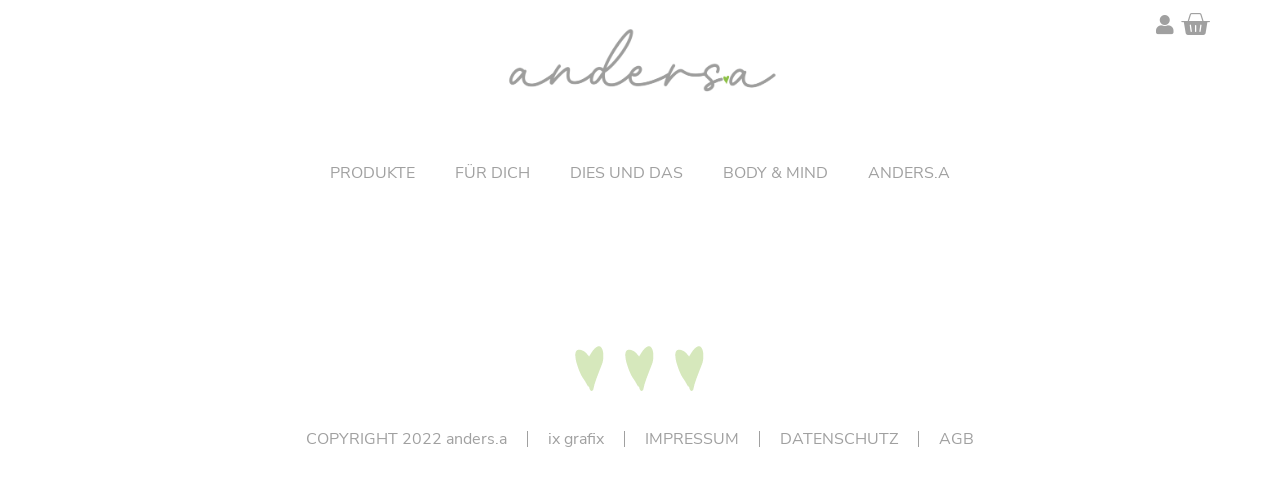

--- FILE ---
content_type: text/html; charset=UTF-8
request_url: https://www.andersa.de/versandarten/
body_size: 10600
content:
<!DOCTYPE html>
<html lang="de" prefix="og: https://ogp.me/ns#">
<head>
	<meta charset="UTF-8">
	<meta name="viewport" content="width=device-width, initial-scale=1.0, viewport-fit=cover" />			<link rel="apple-touch-icon" sizes="180x180" href="/apple-touch-icon.png">
	<link rel="icon" type="image/png" sizes="32x32" href="/favicon-32x32.png">
	<link rel="icon" type="image/png" sizes="16x16" href="/favicon-16x16.png">
	<link rel="manifest" href="/site.webmanifest">
	<link rel="mask-icon" href="/safari-pinned-tab.svg" color="#8ec045">
	<meta name="apple-mobile-web-app-title" content="anders.a">
	<meta name="application-name" content="anders.a">
	<meta name="msapplication-TileColor" content="#8ec045">
	<meta name="theme-color" content="#8ec045">
		<style>img:is([sizes="auto" i], [sizes^="auto," i]) { contain-intrinsic-size: 3000px 1500px }</style>
	
<!-- Suchmaschinen-Optimierung durch Rank Math PRO - https://rankmath.com/ -->
<title>Versandarten - anders.a by ix grafix</title>
<meta name="robots" content="follow, index, max-snippet:-1, max-video-preview:-1, max-image-preview:large"/>
<link rel="canonical" href="https://www.andersa.de/versandarten/" />
<meta property="og:locale" content="de_DE" />
<meta property="og:type" content="article" />
<meta property="og:title" content="Versandarten - anders.a by ix grafix" />
<meta property="og:url" content="https://www.andersa.de/versandarten/" />
<meta property="og:site_name" content="anders.a by ix grafix" />
<meta property="og:image" content="https://www.andersa.de/wp-content/uploads/2022/12/andersa_1200x630-jpg-webp.webp" />
<meta property="og:image:secure_url" content="https://www.andersa.de/wp-content/uploads/2022/12/andersa_1200x630-jpg-webp.webp" />
<meta property="og:image:width" content="1200" />
<meta property="og:image:height" content="630" />
<meta property="og:image:alt" content="Versandarten" />
<meta property="og:image:type" content="image/jpeg" />
<meta property="article:published_time" content="2022-09-01T14:28:47+02:00" />
<meta name="twitter:card" content="summary_large_image" />
<meta name="twitter:title" content="Versandarten - anders.a by ix grafix" />
<meta name="twitter:image" content="https://www.andersa.de/wp-content/uploads/2022/12/andersa_1200x630-jpg-webp.webp" />
<script type="application/ld+json" class="rank-math-schema-pro">{"@context":"https://schema.org","@graph":[{"@type":"Organization","@id":"https://www.andersa.de/#organization","name":"anders.a","url":"https://www.andersa.de","logo":{"@type":"ImageObject","@id":"https://www.andersa.de/#logo","url":"https://www.andersa.de/wp-content/uploads/2022/08/Schriftzug_andersa-01-300x300.png","contentUrl":"https://www.andersa.de/wp-content/uploads/2022/08/Schriftzug_andersa-01-300x300.png","caption":"anders.a by ix grafix","inLanguage":"de"}},{"@type":"WebSite","@id":"https://www.andersa.de/#website","url":"https://www.andersa.de","name":"anders.a by ix grafix","publisher":{"@id":"https://www.andersa.de/#organization"},"inLanguage":"de"},{"@type":"ImageObject","@id":"https://www.andersa.de/wp-content/uploads/2022/12/andersa_1200x630-jpg-webp.webp","url":"https://www.andersa.de/wp-content/uploads/2022/12/andersa_1200x630-jpg-webp.webp","width":"1200","height":"630","inLanguage":"de"},{"@type":"BreadcrumbList","@id":"https://www.andersa.de/versandarten/#breadcrumb","itemListElement":[{"@type":"ListItem","position":"1","item":{"@id":"/produkte/","name":"Shop"}},{"@type":"ListItem","position":"2","item":{"@id":"https://www.andersa.de/versandarten/","name":"Versandarten"}}]},{"@type":"WebPage","@id":"https://www.andersa.de/versandarten/#webpage","url":"https://www.andersa.de/versandarten/","name":"Versandarten - anders.a by ix grafix","datePublished":"2022-09-01T14:28:47+02:00","dateModified":"2022-09-01T14:28:47+02:00","isPartOf":{"@id":"https://www.andersa.de/#website"},"primaryImageOfPage":{"@id":"https://www.andersa.de/wp-content/uploads/2022/12/andersa_1200x630-jpg-webp.webp"},"inLanguage":"de","breadcrumb":{"@id":"https://www.andersa.de/versandarten/#breadcrumb"}},{"@type":"Person","@id":"https://www.andersa.de/versandarten/#author","name":"admin","image":{"@type":"ImageObject","@id":"https://secure.gravatar.com/avatar/5ecef95395fc89e0edf0581e36e1a3ae57bb68dde9b4e716a0408ed9b87d7dfe?s=96&amp;d=mm&amp;r=g","url":"https://secure.gravatar.com/avatar/5ecef95395fc89e0edf0581e36e1a3ae57bb68dde9b4e716a0408ed9b87d7dfe?s=96&amp;d=mm&amp;r=g","caption":"admin","inLanguage":"de"},"sameAs":["https://www.andersa.de"],"worksFor":{"@id":"https://www.andersa.de/#organization"}},{"@type":"Article","headline":"Versandarten - anders.a by ix grafix","datePublished":"2022-09-01T14:28:47+02:00","dateModified":"2022-09-01T14:28:47+02:00","author":{"@id":"https://www.andersa.de/versandarten/#author","name":"admin"},"publisher":{"@id":"https://www.andersa.de/#organization"},"name":"Versandarten - anders.a by ix grafix","@id":"https://www.andersa.de/versandarten/#richSnippet","isPartOf":{"@id":"https://www.andersa.de/versandarten/#webpage"},"image":{"@id":"https://www.andersa.de/wp-content/uploads/2022/12/andersa_1200x630-jpg-webp.webp"},"inLanguage":"de","mainEntityOfPage":{"@id":"https://www.andersa.de/versandarten/#webpage"}}]}</script>
<!-- /Rank Math WordPress SEO Plugin -->

<style id='classic-theme-styles-inline-css'>
/*! This file is auto-generated */
.wp-block-button__link{color:#fff;background-color:#32373c;border-radius:9999px;box-shadow:none;text-decoration:none;padding:calc(.667em + 2px) calc(1.333em + 2px);font-size:1.125em}.wp-block-file__button{background:#32373c;color:#fff;text-decoration:none}
</style>
<link rel="stylesheet" href="https://www.andersa.de/wp-content/plugins/lana-downloads-manager//assets/css/lana-downloads-manager.css?ver=1.12.0"><style id='woocommerce-inline-inline-css'>
.woocommerce form .form-row .required { visibility: visible; }
</style>
<link rel="stylesheet" href="https://www.andersa.de/wp-content/themes/ix-andersa/dist/main.ac648ff1850a3f3872f0.css?ver=6.8.3" media="screen"><link rel="stylesheet" href="https://www.andersa.de/wp-content/themes/ix-andersa/dist/vendors~main.07415dbfbeb6c54e295b.css?ver=6.8.3" media="screen"><link rel="stylesheet" href="https://www.andersa.de/wp-content/plugins/elementor/assets/css/frontend.min.css?ver=3.34.1"><style id='elementor-frontend-inline-css'>

				.elementor-widget-woocommerce-checkout-page .woocommerce table.woocommerce-checkout-review-order-table {
				    margin: var(--sections-margin, 24px 0 24px 0);
				    padding: var(--sections-padding, 16px 16px);
				}
				.elementor-widget-woocommerce-checkout-page .woocommerce table.woocommerce-checkout-review-order-table .cart_item td.product-name {
				    padding-right: 20px;
				}
				.elementor-widget-woocommerce-checkout-page .woocommerce .woocommerce-checkout #payment {
					border: none;
					padding: 0;
				}
				.elementor-widget-woocommerce-checkout-page .woocommerce .e-checkout__order_review-2 {
					background: var(--sections-background-color, #ffffff);
				    border-radius: var(--sections-border-radius, 3px);
				    padding: var(--sections-padding, 16px 30px);
				    margin: var(--sections-margin, 0 0 24px 0);
				    border-style: var(--sections-border-type, solid);
				    border-color: var(--sections-border-color, #D5D8DC);
				    border-width: 1px;
				    display: block;
				}
				.elementor-widget-woocommerce-checkout-page .woocommerce-checkout .place-order {
					display: -webkit-box;
					display: -ms-flexbox;
					display: flex;
					-webkit-box-orient: vertical;
					-webkit-box-direction: normal;
					-ms-flex-direction: column;
					flex-direction: column;
					-ms-flex-wrap: wrap;
					flex-wrap: wrap;
					padding: 0;
					margin-bottom: 0;
					margin-top: 1em;
					-webkit-box-align: var(--place-order-title-alignment, stretch);
					-ms-flex-align: var(--place-order-title-alignment, stretch);
					align-items: var(--place-order-title-alignment, stretch); 
				}
				.elementor-widget-woocommerce-checkout-page .woocommerce-checkout #place_order {
					background-color: #5bc0de;
					width: var(--purchase-button-width, auto);
					float: none;
					color: var(--purchase-button-normal-text-color, #ffffff);
					min-height: auto;
					padding: var(--purchase-button-padding, 1em 1em);
					border-radius: var(--purchase-button-border-radius, 3px); 
		        }
		        .elementor-widget-woocommerce-checkout-page .woocommerce-checkout #place_order:hover {
					background-color: #5bc0de;
					color: var(--purchase-button-hover-text-color, #ffffff);
					border-color: var(--purchase-button-hover-border-color, #5bc0de);
					-webkit-transition-duration: var(--purchase-button-hover-transition-duration, 0.3s);
					-o-transition-duration: var(--purchase-button-hover-transition-duration, 0.3s);
					transition-duration: var(--purchase-button-hover-transition-duration, 0.3s); 
                }
			
</style>
<link rel="stylesheet" href="https://www.andersa.de/wp-content/plugins/elementor/assets/css/widget-image.min.css?ver=3.34.1"><link rel="stylesheet" href="https://www.andersa.de/wp-content/plugins/elementor-pro/assets/css/widget-nav-menu.min.css?ver=3.34.0"><link rel="stylesheet" href="https://www.andersa.de/wp-content/plugins/elementor-pro/assets/css/widget-woocommerce-menu-cart.min.css?ver=3.34.0"><link rel="stylesheet" href="https://www.andersa.de/wp-content/plugins/elementor/assets/lib/eicons/css/elementor-icons.min.css?ver=5.45.0"><link rel="stylesheet" href="https://www.andersa.de/wp-content/uploads/elementor/css/post-11.css?ver=1768877183"><link rel="stylesheet" href="https://www.andersa.de/wp-content/uploads/elementor/css/post-21.css?ver=1768877183"><link rel="stylesheet" href="https://www.andersa.de/wp-content/uploads/elementor/css/post-189.css?ver=1768877183"><link rel="stylesheet" href="https://www.andersa.de/wp-content/plugins/elementor-pro/assets/css/woocommerce-notices.min.css?ver=3.34.0"><link rel="stylesheet" href="https://www.andersa.de/wp-content/plugins/woocommerce-germanized/build/static/layout-styles.css?ver=3.20.5"><style id='woocommerce-gzd-layout-inline-css'>
.woocommerce-checkout .shop_table { background-color: #d6e8bc; } .product p.deposit-packaging-type { font-size: 1.25em !important; } p.woocommerce-shipping-destination { display: none; }
                .wc-gzd-nutri-score-value-a {
                    background: url(https://www.andersa.de/wp-content/plugins/woocommerce-germanized/assets/images/nutri-score-a.svg) no-repeat;
                }
                .wc-gzd-nutri-score-value-b {
                    background: url(https://www.andersa.de/wp-content/plugins/woocommerce-germanized/assets/images/nutri-score-b.svg) no-repeat;
                }
                .wc-gzd-nutri-score-value-c {
                    background: url(https://www.andersa.de/wp-content/plugins/woocommerce-germanized/assets/images/nutri-score-c.svg) no-repeat;
                }
                .wc-gzd-nutri-score-value-d {
                    background: url(https://www.andersa.de/wp-content/plugins/woocommerce-germanized/assets/images/nutri-score-d.svg) no-repeat;
                }
                .wc-gzd-nutri-score-value-e {
                    background: url(https://www.andersa.de/wp-content/plugins/woocommerce-germanized/assets/images/nutri-score-e.svg) no-repeat;
                }
            
</style>
<link rel="stylesheet" href="https://www.andersa.de/wp-content/plugins/elementor/assets/lib/font-awesome/css/fontawesome.min.css?ver=5.15.3"><link rel="stylesheet" href="https://www.andersa.de/wp-content/plugins/elementor/assets/lib/font-awesome/css/solid.min.css?ver=5.15.3"><script src="https://www.andersa.de/wp-includes/js/jquery/jquery.min.js?ver=3.7.1" defer></script><script src="https://www.andersa.de/wp-content/plugins/woocommerce/assets/js/jquery-blockui/jquery.blockUI.min.js?ver=2.7.0-wc.10.4.3" defer data-wp-strategy="defer"></script><script id="wc-add-to-cart-js-extra">
var wc_add_to_cart_params = {"ajax_url":"\/wp-admin\/admin-ajax.php","wc_ajax_url":"\/?wc-ajax=%%endpoint%%","i18n_view_cart":"Warenkorb anzeigen","cart_url":"https:\/\/www.andersa.de\/warenkorb\/","is_cart":"","cart_redirect_after_add":"no"};
</script>
<script src="https://www.andersa.de/wp-content/plugins/woocommerce/assets/js/frontend/add-to-cart.min.js?ver=10.4.3" defer data-wp-strategy="defer"></script><script src="https://www.andersa.de/wp-content/plugins/woocommerce/assets/js/js-cookie/js.cookie.min.js?ver=2.1.4-wc.10.4.3" defer data-wp-strategy="defer"></script><script id="woocommerce-js-extra">
var woocommerce_params = {"ajax_url":"\/wp-admin\/admin-ajax.php","wc_ajax_url":"\/?wc-ajax=%%endpoint%%","i18n_password_show":"Passwort anzeigen","i18n_password_hide":"Passwort ausblenden"};
</script>
<script src="https://www.andersa.de/wp-content/plugins/woocommerce/assets/js/frontend/woocommerce.min.js?ver=10.4.3" defer data-wp-strategy="defer"></script><meta name="generator" content="performance-lab 3.9.0; plugins: ">

<link rel="preload" as="font" href="https://www.andersa.de/wp-content/themes/ix-andersa/dist/nunito-sans-v12-latin-regular.woff2" crossorigin>	<script type="text/plain" data-cookiecategory="analytics" src="https://www.googletagmanager.com/gtag/js?id=G-KD7QV0K222" defer></script>
	<script type="text/plain" data-cookiecategory="analytics">
		window.dataLayer = window.dataLayer || [];
		function gtag(){dataLayer.push(arguments);}
		gtag('js', new Date());

		gtag('config', 'G-KD7QV0K222');

	</script>
		<noscript><style>.woocommerce-product-gallery{ opacity: 1 !important; }</style></noscript>
	<meta name="generator" content="Elementor 3.34.1; settings: css_print_method-external, google_font-enabled, font_display-swap">
			<style>
				.e-con.e-parent:nth-of-type(n+4):not(.e-lazyloaded):not(.e-no-lazyload),
				.e-con.e-parent:nth-of-type(n+4):not(.e-lazyloaded):not(.e-no-lazyload) * {
					background-image: none !important;
				}
				@media screen and (max-height: 1024px) {
					.e-con.e-parent:nth-of-type(n+3):not(.e-lazyloaded):not(.e-no-lazyload),
					.e-con.e-parent:nth-of-type(n+3):not(.e-lazyloaded):not(.e-no-lazyload) * {
						background-image: none !important;
					}
				}
				@media screen and (max-height: 640px) {
					.e-con.e-parent:nth-of-type(n+2):not(.e-lazyloaded):not(.e-no-lazyload),
					.e-con.e-parent:nth-of-type(n+2):not(.e-lazyloaded):not(.e-no-lazyload) * {
						background-image: none !important;
					}
				}
			</style>
			</head>
<body class="wp-singular page page-id-380 wp-custom-logo wp-theme-ix-andersa theme-ix-andersa woocommerce-no-js versandarten e-wc-error-notice e-wc-message-notice e-wc-info-notice elementor-default elementor-kit-11">
		<header data-elementor-type="header" data-elementor-id="21" class="elementor elementor-21 elementor-location-header" data-elementor-post-type="elementor_library">
			<div class="elementor-element elementor-element-8ab9e4f e-flex e-con-boxed e-con e-parent" data-id="8ab9e4f" data-element_type="container">
					<div class="e-con-inner">
				<div class="elementor-element elementor-element-bfc83e8 elementor-widget elementor-widget-theme-site-logo elementor-widget-image" data-id="bfc83e8" data-element_type="widget" data-widget_type="theme-site-logo.default">
				<div class="elementor-widget-container">
											<a href="https://www.andersa.de">
			<img width="4961" height="1353" src="https://www.andersa.de/wp-content/uploads/2022/08/Schriftzug_andersa-01.png" class="attachment-full size-full wp-image-43" alt="" srcset="https://www.andersa.de/wp-content/uploads/2022/08/Schriftzug_andersa-01.png 4961w, https://www.andersa.de/wp-content/uploads/2022/08/Schriftzug_andersa-01-1000x273.png 1000w, https://www.andersa.de/wp-content/uploads/2022/08/Schriftzug_andersa-01-1600x436.png 1600w, https://www.andersa.de/wp-content/uploads/2022/08/Schriftzug_andersa-01-768x209.png 768w, https://www.andersa.de/wp-content/uploads/2022/08/Schriftzug_andersa-01-1536x419.png 1536w, https://www.andersa.de/wp-content/uploads/2022/08/Schriftzug_andersa-01-2048x559.png 2048w, https://www.andersa.de/wp-content/uploads/2022/08/Schriftzug_andersa-01-1568x428.png 1568w, https://www.andersa.de/wp-content/uploads/2022/08/Schriftzug_andersa-01-1200x327.png 1200w, https://www.andersa.de/wp-content/uploads/2022/08/Schriftzug_andersa-01-1440x393.png 1440w, https://www.andersa.de/wp-content/uploads/2022/08/Schriftzug_andersa-01-300x82.png 300w, https://www.andersa.de/wp-content/uploads/2022/08/Schriftzug_andersa-01-600x164.png 600w" sizes="(max-width: 4961px) 100vw, 4961px" />				</a>
											</div>
				</div>
				<div class="elementor-element elementor-element-eced652 elementor-nav-menu__align-center elementor-nav-menu--dropdown-mobile elementor-nav-menu--stretch elementor-widget-mobile__width-auto elementor-nav-menu__text-align-aside elementor-nav-menu--toggle elementor-nav-menu--burger elementor-widget elementor-widget-nav-menu" data-id="eced652" data-element_type="widget" data-settings="{&quot;full_width&quot;:&quot;stretch&quot;,&quot;layout&quot;:&quot;horizontal&quot;,&quot;submenu_icon&quot;:{&quot;value&quot;:&quot;&lt;i class=\&quot;fas fa-caret-down\&quot; aria-hidden=\&quot;true\&quot;&gt;&lt;\/i&gt;&quot;,&quot;library&quot;:&quot;fa-solid&quot;},&quot;toggle&quot;:&quot;burger&quot;}" data-widget_type="nav-menu.default">
				<div class="elementor-widget-container">
								<nav aria-label="Menü" class="elementor-nav-menu--main elementor-nav-menu__container elementor-nav-menu--layout-horizontal e--pointer-none">
				<ul id="menu-1-eced652" class="elementor-nav-menu"><li class="menu-item menu-produkte"><a href="https://www.andersa.de/produkte/" class="elementor-item">Produkte</a></li>
<li class="menu-item menu-fuer-dich"><a href="https://www.andersa.de/fuer-dich/" class="elementor-item">Für Dich</a></li>
<li class="menu-item menu-dies-und-das"><a href="https://www.andersa.de/dies-und-das/" class="elementor-item">Dies und Das</a></li>
<li class="menu-item menu-body-mind"><a href="https://www.andersa.de/body-mind/" class="elementor-item">Body &#038; Mind</a></li>
<li class="menu-item menu-anders-a"><a href="https://www.andersa.de/anders-a/" class="elementor-item">anders.a</a></li>
</ul>			</nav>
					<div class="elementor-menu-toggle" role="button" tabindex="0" aria-label="Menu Toggle" aria-expanded="false">
			<span class="elementor-menu-toggle__icon--open"><svg xmlns="http://www.w3.org/2000/svg" class="h-6 w-6" fill="none" viewBox="0 0 30 24" stroke="currentColor"><path stroke-width="1" d="M2 6h26M2 12h26M2 18h26"></path></svg></span><span class="elementor-menu-toggle__icon--close"><svg xmlns="http://www.w3.org/2000/svg" xml:space="preserve" viewBox="0 0 26.7 26.7" stroke="currentColor"><path stroke-width="1" d="m.4 26.4 26-26-26 26zm26 0L.4.4l26 26z"></path></svg></span>		</div>
					<nav class="elementor-nav-menu--dropdown elementor-nav-menu__container" aria-hidden="true">
				<ul id="menu-2-eced652" class="elementor-nav-menu"><li class="menu-item menu-produkte"><a href="https://www.andersa.de/produkte/" class="elementor-item" tabindex="-1">Produkte</a></li>
<li class="menu-item menu-fuer-dich"><a href="https://www.andersa.de/fuer-dich/" class="elementor-item" tabindex="-1">Für Dich</a></li>
<li class="menu-item menu-dies-und-das"><a href="https://www.andersa.de/dies-und-das/" class="elementor-item" tabindex="-1">Dies und Das</a></li>
<li class="menu-item menu-body-mind"><a href="https://www.andersa.de/body-mind/" class="elementor-item" tabindex="-1">Body &#038; Mind</a></li>
<li class="menu-item menu-anders-a"><a href="https://www.andersa.de/anders-a/" class="elementor-item" tabindex="-1">anders.a</a></li>
</ul>			</nav>
						</div>
				</div>
					</div>
				</div>
		<div class="elementor-element elementor-element-4b2c4fa e-flex e-con-boxed e-con e-parent" data-id="4b2c4fa" data-element_type="container" data-settings="{&quot;position&quot;:&quot;absolute&quot;}">
					<div class="e-con-inner">
				<div class="elementor-element elementor-element-1841f9c elementor-view-default elementor-widget elementor-widget-icon" data-id="1841f9c" data-element_type="widget" data-widget_type="icon.default">
				<div class="elementor-widget-container">
							<div class="elementor-icon-wrapper">
			<a class="elementor-icon" href="https://www.andersa.de/mein-konto/">
			<i aria-hidden="true" class="fas fa-user"></i>			</a>
		</div>
						</div>
				</div>
				<div class="elementor-element elementor-element-727b754 toggle-icon--basket-solid elementor-menu-cart--items-indicator-none elementor-menu-cart--cart-type-side-cart elementor-menu-cart--show-remove-button-yes elementor-widget elementor-widget-woocommerce-menu-cart" data-id="727b754" data-element_type="widget" data-settings="{&quot;cart_type&quot;:&quot;side-cart&quot;,&quot;open_cart&quot;:&quot;click&quot;}" data-widget_type="woocommerce-menu-cart.default">
				<div class="elementor-widget-container">
							<div class="elementor-menu-cart__wrapper">
							<div class="elementor-menu-cart__toggle_wrapper">
					<div class="elementor-menu-cart__container elementor-lightbox" aria-hidden="true">
						<div class="elementor-menu-cart__main" aria-hidden="true">
									<div class="elementor-menu-cart__close-button">
					</div>
									<div class="widget_shopping_cart_content">
															</div>
						</div>
					</div>
							<div class="elementor-menu-cart__toggle elementor-button-wrapper">
			<a id="elementor-menu-cart__toggle_button" href="#" class="elementor-menu-cart__toggle_button elementor-button elementor-size-sm" aria-expanded="false">
				<span class="elementor-button-text"><span class="woocommerce-Price-amount amount"><bdi>0,00&nbsp;<span class="woocommerce-Price-currencySymbol">&euro;</span></bdi></span></span>
				<span class="elementor-button-icon">
					<span class="elementor-button-icon-qty" data-counter="0">0</span>
					<i class="eicon-basket-solid"></i>					<span class="elementor-screen-only">Warenkorb</span>
				</span>
			</a>
		</div>
						</div>
					</div> <!-- close elementor-menu-cart__wrapper -->
						</div>
				</div>
					</div>
				</div>
				</header>
		
				

		<footer data-elementor-type="footer" data-elementor-id="189" class="elementor elementor-189 elementor-location-footer" data-elementor-post-type="elementor_library">
			<div class="elementor-element elementor-element-b7c5a12 e-flex e-con-boxed e-con e-parent" data-id="b7c5a12" data-element_type="container">
					<div class="e-con-inner">
		<div class="elementor-element elementor-element-fc5e95f e-flex e-con-boxed e-con e-parent" data-id="fc5e95f" data-element_type="container">
					<div class="e-con-inner">
				<div class="elementor-element elementor-element-6461e7f elementor-view-default elementor-widget elementor-widget-icon" data-id="6461e7f" data-element_type="widget" data-widget_type="icon.default">
				<div class="elementor-widget-container">
							<div class="elementor-icon-wrapper">
			<div class="elementor-icon">
			<svg xmlns="http://www.w3.org/2000/svg" display="block" viewBox="0 0 53 81"><path fill="#d6e8bc" d="m45.938 29.438-2.481 6.351-1.255 3.165c-1.749 4.432-3.423 8.89-5.077 13.358l-.877 2.335c-1.895 5.126-3.353 10.23-4.35 15.615C28.548 76.744 25.387 69.79 25 66l-2-1a63.564 63.564 0 0 1-2.188-3.938c-1.872-3.491-3.911-6.677-6.25-9.874C9.03 43.425-10.556-5.77 17.125 8.624c3.128 2.584 5.4 5.173 7.875 8.375l1.54-2.484 2.085-3.266 2.04-3.234c16.929-21.856 20.477 8.642 15.273 21.422Z"></path></svg>			</div>
		</div>
						</div>
				</div>
				<div class="elementor-element elementor-element-6f6c7b2 elementor-view-default elementor-widget elementor-widget-icon" data-id="6f6c7b2" data-element_type="widget" data-widget_type="icon.default">
				<div class="elementor-widget-container">
							<div class="elementor-icon-wrapper">
			<div class="elementor-icon">
			<svg xmlns="http://www.w3.org/2000/svg" display="block" viewBox="0 0 53 81"><path fill="#d6e8bc" d="m45.938 29.438-2.481 6.351-1.255 3.165c-1.749 4.432-3.423 8.89-5.077 13.358l-.877 2.335c-1.895 5.126-3.353 10.23-4.35 15.615C28.548 76.744 25.387 69.79 25 66l-2-1a63.564 63.564 0 0 1-2.188-3.938c-1.872-3.491-3.911-6.677-6.25-9.874C9.03 43.425-10.556-5.77 17.125 8.624c3.128 2.584 5.4 5.173 7.875 8.375l1.54-2.484 2.085-3.266 2.04-3.234c16.929-21.856 20.477 8.642 15.273 21.422Z"></path></svg>			</div>
		</div>
						</div>
				</div>
				<div class="elementor-element elementor-element-0f25362 elementor-view-default elementor-widget elementor-widget-icon" data-id="0f25362" data-element_type="widget" data-widget_type="icon.default">
				<div class="elementor-widget-container">
							<div class="elementor-icon-wrapper">
			<div class="elementor-icon">
			<svg xmlns="http://www.w3.org/2000/svg" display="block" viewBox="0 0 53 81"><path fill="#d6e8bc" d="m45.938 29.438-2.481 6.351-1.255 3.165c-1.749 4.432-3.423 8.89-5.077 13.358l-.877 2.335c-1.895 5.126-3.353 10.23-4.35 15.615C28.548 76.744 25.387 69.79 25 66l-2-1a63.564 63.564 0 0 1-2.188-3.938c-1.872-3.491-3.911-6.677-6.25-9.874C9.03 43.425-10.556-5.77 17.125 8.624c3.128 2.584 5.4 5.173 7.875 8.375l1.54-2.484 2.085-3.266 2.04-3.234c16.929-21.856 20.477 8.642 15.273 21.422Z"></path></svg>			</div>
		</div>
						</div>
				</div>
					</div>
				</div>
		<div class="elementor-element elementor-element-2e5ae5a e-flex e-con-boxed e-con e-parent" data-id="2e5ae5a" data-element_type="container">
					<div class="e-con-inner">
				<div class="elementor-element elementor-element-986a200 elementor-nav-menu__align-center elementor-nav-menu--dropdown-none elementor-widget elementor-widget-nav-menu" data-id="986a200" data-element_type="widget" data-settings="{&quot;layout&quot;:&quot;horizontal&quot;,&quot;submenu_icon&quot;:{&quot;value&quot;:&quot;&lt;i class=\&quot;fas fa-caret-down\&quot; aria-hidden=\&quot;true\&quot;&gt;&lt;\/i&gt;&quot;,&quot;library&quot;:&quot;fa-solid&quot;}}" data-widget_type="nav-menu.default">
				<div class="elementor-widget-container">
								<nav aria-label="Menü" class="elementor-nav-menu--main elementor-nav-menu__container elementor-nav-menu--layout-horizontal e--pointer-none">
				<ul id="menu-1-986a200" class="elementor-nav-menu"><li class="menu-item menu-copyright-2022-anders-a"><a class="elementor-item">COPYRIGHT 2022 anders.a</a></li>
<li class="menu-item menu-ix-grafix"><a target="_blank" href="https://www.ixgrafix.de" class="elementor-item">ix grafix</a></li>
<li class="menu-item menu-impressum"><a href="https://www.andersa.de/impressum/" class="elementor-item">IMPRESSUM</a></li>
<li class="menu-item menu-datenschutz"><a href="https://www.andersa.de/datenschutz/" class="elementor-item">DATENSCHUTZ</a></li>
<li class="menu-item menu-agb"><a href="https://www.andersa.de/agb/" class="elementor-item">AGB</a></li>
</ul>			</nav>
						<nav class="elementor-nav-menu--dropdown elementor-nav-menu__container" aria-hidden="true">
				<ul id="menu-2-986a200" class="elementor-nav-menu"><li class="menu-item menu-copyright-2022-anders-a"><a class="elementor-item" tabindex="-1">COPYRIGHT 2022 anders.a</a></li>
<li class="menu-item menu-ix-grafix"><a target="_blank" href="https://www.ixgrafix.de" class="elementor-item" tabindex="-1">ix grafix</a></li>
<li class="menu-item menu-impressum"><a href="https://www.andersa.de/impressum/" class="elementor-item" tabindex="-1">IMPRESSUM</a></li>
<li class="menu-item menu-datenschutz"><a href="https://www.andersa.de/datenschutz/" class="elementor-item" tabindex="-1">DATENSCHUTZ</a></li>
<li class="menu-item menu-agb"><a href="https://www.andersa.de/agb/" class="elementor-item" tabindex="-1">AGB</a></li>
</ul>			</nav>
						</div>
				</div>
					</div>
				</div>
					</div>
				</div>
				</footer>
		
<script type="speculationrules">
{"prefetch":[{"source":"document","where":{"and":[{"href_matches":"\/*"},{"not":{"href_matches":["\/wp-*.php","\/wp-admin\/*","\/wp-content\/uploads\/*","\/wp-content\/*","\/wp-content\/plugins\/*","\/wp-content\/themes\/ix-andersa\/*","\/*\\?(.+)"]}},{"not":{"selector_matches":"a[rel~=\"nofollow\"]"}},{"not":{"selector_matches":".no-prefetch, .no-prefetch a"}}]},"eagerness":"conservative"}]}
</script>
			<script>
				const lazyloadRunObserver = () => {
					const lazyloadBackgrounds = document.querySelectorAll( `.e-con.e-parent:not(.e-lazyloaded)` );
					const lazyloadBackgroundObserver = new IntersectionObserver( ( entries ) => {
						entries.forEach( ( entry ) => {
							if ( entry.isIntersecting ) {
								let lazyloadBackground = entry.target;
								if( lazyloadBackground ) {
									lazyloadBackground.classList.add( 'e-lazyloaded' );
								}
								lazyloadBackgroundObserver.unobserve( entry.target );
							}
						});
					}, { rootMargin: '200px 0px 200px 0px' } );
					lazyloadBackgrounds.forEach( ( lazyloadBackground ) => {
						lazyloadBackgroundObserver.observe( lazyloadBackground );
					} );
				};
				const events = [
					'DOMContentLoaded',
					'elementor/lazyload/observe',
				];
				events.forEach( ( event ) => {
					document.addEventListener( event, lazyloadRunObserver );
				} );
			</script>
				<script>
		(function () {
			var c = document.body.className;
			c = c.replace(/woocommerce-no-js/, 'woocommerce-js');
			document.body.className = c;
		})();
	</script>
	<link rel="stylesheet" href="https://www.andersa.de/wp-content/plugins/woocommerce/assets/client/blocks/wc-blocks.css?ver=wc-10.4.3"><script id="rocket-browser-checker-js-after">
"use strict";var _createClass=function(){function defineProperties(target,props){for(var i=0;i<props.length;i++){var descriptor=props[i];descriptor.enumerable=descriptor.enumerable||!1,descriptor.configurable=!0,"value"in descriptor&&(descriptor.writable=!0),Object.defineProperty(target,descriptor.key,descriptor)}}return function(Constructor,protoProps,staticProps){return protoProps&&defineProperties(Constructor.prototype,protoProps),staticProps&&defineProperties(Constructor,staticProps),Constructor}}();function _classCallCheck(instance,Constructor){if(!(instance instanceof Constructor))throw new TypeError("Cannot call a class as a function")}var RocketBrowserCompatibilityChecker=function(){function RocketBrowserCompatibilityChecker(options){_classCallCheck(this,RocketBrowserCompatibilityChecker),this.passiveSupported=!1,this._checkPassiveOption(this),this.options=!!this.passiveSupported&&options}return _createClass(RocketBrowserCompatibilityChecker,[{key:"_checkPassiveOption",value:function(self){try{var options={get passive(){return!(self.passiveSupported=!0)}};window.addEventListener("test",null,options),window.removeEventListener("test",null,options)}catch(err){self.passiveSupported=!1}}},{key:"initRequestIdleCallback",value:function(){!1 in window&&(window.requestIdleCallback=function(cb){var start=Date.now();return setTimeout(function(){cb({didTimeout:!1,timeRemaining:function(){return Math.max(0,50-(Date.now()-start))}})},1)}),!1 in window&&(window.cancelIdleCallback=function(id){return clearTimeout(id)})}},{key:"isDataSaverModeOn",value:function(){return"connection"in navigator&&!0===navigator.connection.saveData}},{key:"supportsLinkPrefetch",value:function(){var elem=document.createElement("link");return elem.relList&&elem.relList.supports&&elem.relList.supports("prefetch")&&window.IntersectionObserver&&"isIntersecting"in IntersectionObserverEntry.prototype}},{key:"isSlowConnection",value:function(){return"connection"in navigator&&"effectiveType"in navigator.connection&&("2g"===navigator.connection.effectiveType||"slow-2g"===navigator.connection.effectiveType)}}]),RocketBrowserCompatibilityChecker}();
</script>
<script id="rocket-preload-links-js-extra">
var RocketPreloadLinksConfig = {"excludeUris":"\/(?:.+\/)?feed(?:\/(?:.+\/?)?)?$|\/(?:.+\/)?embed\/|\/kasse\/|\/warenkorb\/|\/mein-konto\/|\/(index\\.php\/)?(.*)wp\\-json(\/.*|$)|\/refer\/|\/go\/|\/recommend\/|\/recommends\/","usesTrailingSlash":"1","imageExt":"jpg|jpeg|gif|png|tiff|bmp|webp|avif|pdf|doc|docx|xls|xlsx|php","fileExt":"jpg|jpeg|gif|png|tiff|bmp|webp|avif|pdf|doc|docx|xls|xlsx|php|html|htm","siteUrl":"https:\/\/www.andersa.de","onHoverDelay":"100","rateThrottle":"3"};
</script>
<script id="rocket-preload-links-js-after">
(function() {
"use strict";var r="function"==typeof Symbol&&"symbol"==typeof Symbol.iterator?function(e){return typeof e}:function(e){return e&&"function"==typeof Symbol&&e.constructor===Symbol&&e!==Symbol.prototype?"symbol":typeof e},e=function(){function i(e,t){for(var n=0;n<t.length;n++){var i=t[n];i.enumerable=i.enumerable||!1,i.configurable=!0,"value"in i&&(i.writable=!0),Object.defineProperty(e,i.key,i)}}return function(e,t,n){return t&&i(e.prototype,t),n&&i(e,n),e}}();function i(e,t){if(!(e instanceof t))throw new TypeError("Cannot call a class as a function")}var t=function(){function n(e,t){i(this,n),this.browser=e,this.config=t,this.options=this.browser.options,this.prefetched=new Set,this.eventTime=null,this.threshold=1111,this.numOnHover=0}return e(n,[{key:"init",value:function(){!this.browser.supportsLinkPrefetch()||this.browser.isDataSaverModeOn()||this.browser.isSlowConnection()||(this.regex={excludeUris:RegExp(this.config.excludeUris,"i"),images:RegExp(".("+this.config.imageExt+")$","i"),fileExt:RegExp(".("+this.config.fileExt+")$","i")},this._initListeners(this))}},{key:"_initListeners",value:function(e){-1<this.config.onHoverDelay&&document.addEventListener("mouseover",e.listener.bind(e),e.listenerOptions),document.addEventListener("mousedown",e.listener.bind(e),e.listenerOptions),document.addEventListener("touchstart",e.listener.bind(e),e.listenerOptions)}},{key:"listener",value:function(e){var t=e.target.closest("a"),n=this._prepareUrl(t);if(null!==n)switch(e.type){case"mousedown":case"touchstart":this._addPrefetchLink(n);break;case"mouseover":this._earlyPrefetch(t,n,"mouseout")}}},{key:"_earlyPrefetch",value:function(t,e,n){var i=this,r=setTimeout(function(){if(r=null,0===i.numOnHover)setTimeout(function(){return i.numOnHover=0},1e3);else if(i.numOnHover>i.config.rateThrottle)return;i.numOnHover++,i._addPrefetchLink(e)},this.config.onHoverDelay);t.addEventListener(n,function e(){t.removeEventListener(n,e,{passive:!0}),null!==r&&(clearTimeout(r),r=null)},{passive:!0})}},{key:"_addPrefetchLink",value:function(i){return this.prefetched.add(i.href),new Promise(function(e,t){var n=document.createElement("link");n.rel="prefetch",n.href=i.href,n.onload=e,n.onerror=t,document.head.appendChild(n)}).catch(function(){})}},{key:"_prepareUrl",value:function(e){if(null===e||"object"!==(void 0===e?"undefined":r(e))||!1 in e||-1===["http:","https:"].indexOf(e.protocol))return null;var t=e.href.substring(0,this.config.siteUrl.length),n=this._getPathname(e.href,t),i={original:e.href,protocol:e.protocol,origin:t,pathname:n,href:t+n};return this._isLinkOk(i)?i:null}},{key:"_getPathname",value:function(e,t){var n=t?e.substring(this.config.siteUrl.length):e;return n.startsWith("/")||(n="/"+n),this._shouldAddTrailingSlash(n)?n+"/":n}},{key:"_shouldAddTrailingSlash",value:function(e){return this.config.usesTrailingSlash&&!e.endsWith("/")&&!this.regex.fileExt.test(e)}},{key:"_isLinkOk",value:function(e){return null!==e&&"object"===(void 0===e?"undefined":r(e))&&(!this.prefetched.has(e.href)&&e.origin===this.config.siteUrl&&-1===e.href.indexOf("?")&&-1===e.href.indexOf("#")&&!this.regex.excludeUris.test(e.href)&&!this.regex.images.test(e.href))}}],[{key:"run",value:function(){"undefined"!=typeof RocketPreloadLinksConfig&&new n(new RocketBrowserCompatibilityChecker({capture:!0,passive:!0}),RocketPreloadLinksConfig).init()}}]),n}();t.run();
}());
</script>
<script src="https://www.andersa.de/wp-content/themes/ix-andersa/dist/runtime.d63cfb4c1f9c443dc6b5.js?ver=6.8.3" defer></script><script src="https://www.andersa.de/wp-content/themes/ix-andersa/dist/main.ac648ff1850a3f3872f0.js?ver=6.8.3" defer></script><script src="https://www.andersa.de/wp-content/themes/ix-andersa/dist/vendors~main.07415dbfbeb6c54e295b.js?ver=6.8.3" defer></script><script src="https://www.andersa.de/wp-content/plugins/elementor/assets/js/webpack.runtime.min.js?ver=3.34.1" defer></script><script src="https://www.andersa.de/wp-content/plugins/elementor/assets/js/frontend-modules.min.js?ver=3.34.1" defer></script><script src="https://www.andersa.de/wp-includes/js/jquery/ui/core.min.js?ver=1.13.3" defer></script><script>
var elementorFrontendConfig = {"environmentMode":{"edit":false,"wpPreview":false,"isScriptDebug":false},"i18n":{"shareOnFacebook":"Auf Facebook teilen","shareOnTwitter":"Auf Twitter teilen","pinIt":"Anheften","download":"Download","downloadImage":"Bild downloaden","fullscreen":"Vollbild","zoom":"Zoom","share":"Teilen","playVideo":"Video abspielen","previous":"Zur\u00fcck","next":"Weiter","close":"Schlie\u00dfen","a11yCarouselPrevSlideMessage":"Vorheriger Slide","a11yCarouselNextSlideMessage":"N\u00e4chster Slide","a11yCarouselFirstSlideMessage":"This is the first slide","a11yCarouselLastSlideMessage":"This is the last slide","a11yCarouselPaginationBulletMessage":"Go to slide"},"is_rtl":false,"breakpoints":{"xs":0,"sm":480,"md":768,"lg":1025,"xl":1440,"xxl":1600},"responsive":{"breakpoints":{"mobile":{"label":"Mobil Hochformat","value":767,"default_value":767,"direction":"max","is_enabled":true},"mobile_extra":{"label":"Mobil Querformat","value":880,"default_value":880,"direction":"max","is_enabled":false},"tablet":{"label":"Tablet Hochformat","value":1024,"default_value":1024,"direction":"max","is_enabled":true},"tablet_extra":{"label":"Tablet Querformat","value":1200,"default_value":1200,"direction":"max","is_enabled":false},"laptop":{"label":"Laptop","value":1366,"default_value":1366,"direction":"max","is_enabled":false},"widescreen":{"label":"Breitbild","value":2400,"default_value":2400,"direction":"min","is_enabled":false}},"hasCustomBreakpoints":false},"version":"3.34.1","is_static":false,"experimentalFeatures":{"container":true,"theme_builder_v2":true,"nested-elements":true,"home_screen":true,"global_classes_should_enforce_capabilities":true,"e_variables":true,"cloud-library":true,"e_opt_in_v4_page":true,"e_interactions":true,"import-export-customization":true,"e_pro_variables":true},"urls":{"assets":"https:\/\/www.andersa.de\/wp-content\/plugins\/elementor\/assets\/","ajaxurl":"https:\/\/www.andersa.de\/wp-admin\/admin-ajax.php","uploadUrl":"https:\/\/www.andersa.de\/wp-content\/uploads"},"nonces":{"floatingButtonsClickTracking":"4587ba7b41"},"swiperClass":"swiper","settings":{"page":[],"editorPreferences":[]},"kit":{"woocommerce_notices_elements":["wc_error","wc_message","wc_info"],"active_breakpoints":["viewport_mobile","viewport_tablet"],"global_image_lightbox":"yes","lightbox_enable_counter":"yes","lightbox_enable_fullscreen":"yes","lightbox_enable_zoom":"yes","lightbox_enable_share":"yes","lightbox_title_src":"title","lightbox_description_src":"description"},"post":{"id":380,"title":"Versandarten%20-%20anders.a%20by%20ix%20grafix","excerpt":"","featuredImage":false}};
</script><script src="https://www.andersa.de/wp-content/plugins/elementor/assets/js/frontend.min.js?ver=3.34.1" defer></script><script src="https://www.andersa.de/wp-content/plugins/elementor-pro/assets/lib/smartmenus/jquery.smartmenus.min.js?ver=1.2.1" defer></script><script src="https://www.andersa.de/wp-content/plugins/woocommerce/assets/js/sourcebuster/sourcebuster.min.js?ver=10.4.3" defer></script><script id="wc-order-attribution-js-extra">
var wc_order_attribution = {"params":{"lifetime":1.0e-5,"session":30,"base64":false,"ajaxurl":"https:\/\/www.andersa.de\/wp-admin\/admin-ajax.php","prefix":"wc_order_attribution_","allowTracking":true},"fields":{"source_type":"current.typ","referrer":"current_add.rf","utm_campaign":"current.cmp","utm_source":"current.src","utm_medium":"current.mdm","utm_content":"current.cnt","utm_id":"current.id","utm_term":"current.trm","utm_source_platform":"current.plt","utm_creative_format":"current.fmt","utm_marketing_tactic":"current.tct","session_entry":"current_add.ep","session_start_time":"current_add.fd","session_pages":"session.pgs","session_count":"udata.vst","user_agent":"udata.uag"}};
</script>
<script src="https://www.andersa.de/wp-content/plugins/woocommerce/assets/js/frontend/order-attribution.min.js?ver=10.4.3" defer></script><script id="wc-cart-fragments-js-extra">
var wc_cart_fragments_params = {"ajax_url":"\/wp-admin\/admin-ajax.php","wc_ajax_url":"\/?wc-ajax=%%endpoint%%","cart_hash_key":"wc_cart_hash_39a02a516e31b83a727d536808659165","fragment_name":"wc_fragments_39a02a516e31b83a727d536808659165","request_timeout":"5000"};
</script>
<script src="https://www.andersa.de/wp-content/plugins/woocommerce/assets/js/frontend/cart-fragments.min.js?ver=10.4.3" defer data-wp-strategy="defer"></script><script src="https://www.andersa.de/wp-content/plugins/elementor-pro/assets/js/webpack-pro.runtime.min.js?ver=3.34.0" defer></script><script src="https://www.andersa.de/wp-includes/js/dist/hooks.min.js?ver=4d63a3d491d11ffd8ac6"></script><script src="https://www.andersa.de/wp-includes/js/dist/i18n.min.js?ver=5e580eb46a90c2b997e6"></script><script>
wp.i18n.setLocaleData( { 'text direction\u0004ltr': [ 'ltr' ] } );
</script><script>
var ElementorProFrontendConfig = {"ajaxurl":"https:\/\/www.andersa.de\/wp-admin\/admin-ajax.php","nonce":"f54d09f0ad","urls":{"assets":"https:\/\/www.andersa.de\/wp-content\/plugins\/elementor-pro\/assets\/","rest":"https:\/\/www.andersa.de\/wp-json\/"},"settings":{"lazy_load_background_images":true},"popup":{"hasPopUps":false},"shareButtonsNetworks":{"facebook":{"title":"Facebook","has_counter":true},"twitter":{"title":"Twitter"},"linkedin":{"title":"LinkedIn","has_counter":true},"pinterest":{"title":"Pinterest","has_counter":true},"reddit":{"title":"Reddit","has_counter":true},"vk":{"title":"VK","has_counter":true},"odnoklassniki":{"title":"OK","has_counter":true},"tumblr":{"title":"Tumblr"},"digg":{"title":"Digg"},"skype":{"title":"Skype"},"stumbleupon":{"title":"StumbleUpon","has_counter":true},"mix":{"title":"Mix"},"telegram":{"title":"Telegram"},"pocket":{"title":"Pocket","has_counter":true},"xing":{"title":"XING","has_counter":true},"whatsapp":{"title":"WhatsApp"},"email":{"title":"Email"},"print":{"title":"Print"},"x-twitter":{"title":"X"},"threads":{"title":"Threads"}},"woocommerce":{"menu_cart":{"cart_page_url":"https:\/\/www.andersa.de\/warenkorb\/","checkout_page_url":"https:\/\/www.andersa.de\/kasse\/","fragments_nonce":"fb37e11bd6"}},"facebook_sdk":{"lang":"de_DE","app_id":""},"lottie":{"defaultAnimationUrl":"https:\/\/www.andersa.de\/wp-content\/plugins\/elementor-pro\/modules\/lottie\/assets\/animations\/default.json"}};
</script><script src="https://www.andersa.de/wp-content/plugins/elementor-pro/assets/js/frontend.min.js?ver=3.34.0" defer></script><script src="https://www.andersa.de/wp-content/plugins/elementor-pro/assets/js/elements-handlers.min.js?ver=3.34.0" defer></script>
</body>
</html>

<!-- Cached for great performance - Debug: cached@1768878877 -->

--- FILE ---
content_type: text/css
request_url: https://www.andersa.de/wp-content/uploads/elementor/css/post-21.css?ver=1768877183
body_size: 1905
content:
.elementor-21 .elementor-element.elementor-element-8ab9e4f{--display:flex;--flex-direction:column;--container-widget-width:100%;--container-widget-height:initial;--container-widget-flex-grow:0;--container-widget-align-self:initial;--flex-wrap-mobile:wrap;--gap:0px 0px;--row-gap:0px;--column-gap:0px;--padding-top:20px;--padding-bottom:50px;--padding-left:0px;--padding-right:0px;}.elementor-widget-theme-site-logo .widget-image-caption{color:var( --e-global-color-text );}.elementor-21 .elementor-element.elementor-element-bfc83e8 > .elementor-widget-container{margin:0px 0px 50px 0px;}.elementor-21 .elementor-element.elementor-element-bfc83e8 img{width:100%;max-width:100%;height:80px;object-fit:contain;object-position:center center;}.elementor-widget-nav-menu .elementor-nav-menu--main .elementor-item{color:var( --e-global-color-text );fill:var( --e-global-color-text );}.elementor-widget-nav-menu .elementor-nav-menu--main .elementor-item:hover,
					.elementor-widget-nav-menu .elementor-nav-menu--main .elementor-item.elementor-item-active,
					.elementor-widget-nav-menu .elementor-nav-menu--main .elementor-item.highlighted,
					.elementor-widget-nav-menu .elementor-nav-menu--main .elementor-item:focus{color:var( --e-global-color-accent );fill:var( --e-global-color-accent );}.elementor-widget-nav-menu .elementor-nav-menu--main:not(.e--pointer-framed) .elementor-item:before,
					.elementor-widget-nav-menu .elementor-nav-menu--main:not(.e--pointer-framed) .elementor-item:after{background-color:var( --e-global-color-accent );}.elementor-widget-nav-menu .e--pointer-framed .elementor-item:before,
					.elementor-widget-nav-menu .e--pointer-framed .elementor-item:after{border-color:var( --e-global-color-accent );}.elementor-widget-nav-menu{--e-nav-menu-divider-color:var( --e-global-color-text );}.elementor-21 .elementor-element.elementor-element-eced652 .elementor-menu-toggle{margin:0 auto;background-color:#00000000;}.elementor-21 .elementor-element.elementor-element-eced652 .elementor-nav-menu .elementor-item{font-family:"Nunito Sans", Sans-serif;font-weight:300;text-transform:uppercase;}.elementor-21 .elementor-element.elementor-element-eced652 .elementor-nav-menu--main .elementor-item.elementor-item-active{color:var( --e-global-color-accent );}.elementor-21 .elementor-element.elementor-element-eced652 .elementor-nav-menu--dropdown a, .elementor-21 .elementor-element.elementor-element-eced652 .elementor-menu-toggle{color:var( --e-global-color-text );fill:var( --e-global-color-text );}.elementor-21 .elementor-element.elementor-element-eced652 .elementor-nav-menu--dropdown{background-color:#FFFFFF;}.elementor-21 .elementor-element.elementor-element-eced652 .elementor-nav-menu--dropdown a:hover,
					.elementor-21 .elementor-element.elementor-element-eced652 .elementor-nav-menu--dropdown a:focus,
					.elementor-21 .elementor-element.elementor-element-eced652 .elementor-nav-menu--dropdown a.elementor-item-active,
					.elementor-21 .elementor-element.elementor-element-eced652 .elementor-nav-menu--dropdown a.highlighted,
					.elementor-21 .elementor-element.elementor-element-eced652 .elementor-menu-toggle:hover,
					.elementor-21 .elementor-element.elementor-element-eced652 .elementor-menu-toggle:focus{color:#FFFFFF;}.elementor-21 .elementor-element.elementor-element-eced652 .elementor-nav-menu--dropdown a:hover,
					.elementor-21 .elementor-element.elementor-element-eced652 .elementor-nav-menu--dropdown a:focus,
					.elementor-21 .elementor-element.elementor-element-eced652 .elementor-nav-menu--dropdown a.elementor-item-active,
					.elementor-21 .elementor-element.elementor-element-eced652 .elementor-nav-menu--dropdown a.highlighted{background-color:var( --e-global-color-accent );}.elementor-21 .elementor-element.elementor-element-eced652 .elementor-nav-menu--dropdown a.elementor-item-active{color:#FFFFFF;background-color:var( --e-global-color-accent );}.elementor-21 .elementor-element.elementor-element-eced652 div.elementor-menu-toggle{color:var( --e-global-color-secondary );}.elementor-21 .elementor-element.elementor-element-eced652 div.elementor-menu-toggle svg{fill:var( --e-global-color-secondary );}.elementor-21 .elementor-element.elementor-element-eced652 div.elementor-menu-toggle:hover, .elementor-21 .elementor-element.elementor-element-eced652 div.elementor-menu-toggle:focus{color:var( --e-global-color-secondary );}.elementor-21 .elementor-element.elementor-element-eced652 div.elementor-menu-toggle:hover svg, .elementor-21 .elementor-element.elementor-element-eced652 div.elementor-menu-toggle:focus svg{fill:var( --e-global-color-secondary );}.elementor-21 .elementor-element.elementor-element-eced652 .elementor-menu-toggle:hover, .elementor-21 .elementor-element.elementor-element-eced652 .elementor-menu-toggle:focus{background-color:#00000000;}.elementor-21 .elementor-element.elementor-element-4b2c4fa{--display:flex;--position:absolute;--flex-direction:row;--container-widget-width:calc( ( 1 - var( --container-widget-flex-grow ) ) * 100% );--container-widget-height:100%;--container-widget-flex-grow:1;--container-widget-align-self:stretch;--flex-wrap-mobile:wrap;--justify-content:flex-end;--align-items:center;--flex-wrap:nowrap;top:0px;--z-index:1;}body:not(.rtl) .elementor-21 .elementor-element.elementor-element-4b2c4fa{right:0px;}body.rtl .elementor-21 .elementor-element.elementor-element-4b2c4fa{left:0px;}.elementor-widget-icon.elementor-view-stacked .elementor-icon{background-color:var( --e-global-color-primary );}.elementor-widget-icon.elementor-view-framed .elementor-icon, .elementor-widget-icon.elementor-view-default .elementor-icon{color:var( --e-global-color-primary );border-color:var( --e-global-color-primary );}.elementor-widget-icon.elementor-view-framed .elementor-icon, .elementor-widget-icon.elementor-view-default .elementor-icon svg{fill:var( --e-global-color-primary );}.elementor-21 .elementor-element.elementor-element-1841f9c > .elementor-widget-container{padding:5px 5px 5px 5px;}.elementor-21 .elementor-element.elementor-element-1841f9c .elementor-icon-wrapper{text-align:center;}.elementor-21 .elementor-element.elementor-element-1841f9c.elementor-view-stacked .elementor-icon{background-color:var( --e-global-color-text );}.elementor-21 .elementor-element.elementor-element-1841f9c.elementor-view-framed .elementor-icon, .elementor-21 .elementor-element.elementor-element-1841f9c.elementor-view-default .elementor-icon{color:var( --e-global-color-text );border-color:var( --e-global-color-text );}.elementor-21 .elementor-element.elementor-element-1841f9c.elementor-view-framed .elementor-icon, .elementor-21 .elementor-element.elementor-element-1841f9c.elementor-view-default .elementor-icon svg{fill:var( --e-global-color-text );}.elementor-21 .elementor-element.elementor-element-1841f9c.elementor-view-stacked .elementor-icon:hover{background-color:var( --e-global-color-accent );}.elementor-21 .elementor-element.elementor-element-1841f9c.elementor-view-framed .elementor-icon:hover, .elementor-21 .elementor-element.elementor-element-1841f9c.elementor-view-default .elementor-icon:hover{color:var( --e-global-color-accent );border-color:var( --e-global-color-accent );}.elementor-21 .elementor-element.elementor-element-1841f9c.elementor-view-framed .elementor-icon:hover, .elementor-21 .elementor-element.elementor-element-1841f9c.elementor-view-default .elementor-icon:hover svg{fill:var( --e-global-color-accent );}.elementor-21 .elementor-element.elementor-element-1841f9c .elementor-icon{font-size:20px;}.elementor-21 .elementor-element.elementor-element-1841f9c .elementor-icon svg{height:20px;}.elementor-21 .elementor-element.elementor-element-727b754{--divider-style:solid;--subtotal-divider-style:solid;--checkout-button-display:none;--cart-footer-layout:1fr;--elementor-remove-from-cart-button:none;--remove-from-cart-button:block;--toggle-button-icon-color:var( --e-global-color-text );--toggle-button-icon-hover-color:var( --e-global-color-accent );--toggle-button-border-width:0px;--toggle-icon-size:30px;--toggle-icon-padding:0px 0px 0px 0px;--cart-border-style:none;--cart-close-button-color:var( --e-global-color-secondary );--remove-item-button-size:20px;--remove-item-button-color:var( --e-global-color-text );--menu-cart-subtotal-color:var( --e-global-color-secondary );--product-price-color:var( --e-global-color-text );--divider-width:2px;--subtotal-divider-top-width:2px;--subtotal-divider-right-width:2px;--subtotal-divider-bottom-width:2px;--subtotal-divider-left-width:2px;--product-divider-gap:12px;--view-cart-button-text-color:var( --e-global-color-secondary );--view-cart-button-background-color:var( --e-global-color-primary );--view-cart-button-hover-text-color:var( --e-global-color-secondary );--view-cart-button-hover-background-color:#FFFFFF00;--empty-message-color:var( --e-global-color-secondary );--empty-message-alignment:center;}.elementor-21 .elementor-element.elementor-element-727b754 .elementor-menu-cart__subtotal{font-family:"Nunito Sans", Sans-serif;font-size:18px;font-weight:300;}.elementor-21 .elementor-element.elementor-element-727b754 .widget_shopping_cart_content{--subtotal-divider-left-width:0;--subtotal-divider-right-width:0;--subtotal-divider-color:var( --e-global-color-primary );}.elementor-21 .elementor-element.elementor-element-727b754 .elementor-menu-cart__product-name a{font-family:"Nunito Sans", Sans-serif;font-weight:600;color:var( --e-global-color-secondary );}.elementor-21 .elementor-element.elementor-element-727b754 .elementor-menu-cart__product-price .product-quantity{color:var( --e-global-color-text );}.elementor-21 .elementor-element.elementor-element-727b754 .elementor-menu-cart__footer-buttons .elementor-button--view-cart:hover{border-color:var( --e-global-color-primary );}.elementor-21 .elementor-element.elementor-element-727b754 .elementor-button--view-cart{border-style:solid;border-width:2px 2px 2px 2px;border-color:var( --e-global-color-primary );}.elementor-21 .elementor-element.elementor-element-727b754 .woocommerce-mini-cart__empty-message{font-family:var( --e-global-typography-primary-font-family ), Sans-serif;font-weight:var( --e-global-typography-primary-font-weight );}.elementor-theme-builder-content-area{height:400px;}.elementor-location-header:before, .elementor-location-footer:before{content:"";display:table;clear:both;}@media(max-width:767px){.elementor-21 .elementor-element.elementor-element-8ab9e4f{--flex-direction:row;--container-widget-width:initial;--container-widget-height:100%;--container-widget-flex-grow:1;--container-widget-align-self:stretch;--flex-wrap-mobile:wrap;--justify-content:space-between;--flex-wrap:nowrap;--padding-top:20px;--padding-bottom:10px;--padding-left:5px;--padding-right:5px;}.elementor-21 .elementor-element.elementor-element-bfc83e8 > .elementor-widget-container{margin:0px 0px 0px 0px;}.elementor-21 .elementor-element.elementor-element-bfc83e8.elementor-element{--align-self:flex-start;}.elementor-21 .elementor-element.elementor-element-bfc83e8 img{width:70vw;}.elementor-21 .elementor-element.elementor-element-eced652{width:auto;max-width:auto;--nav-menu-icon-size:36px;}.elementor-21 .elementor-element.elementor-element-eced652 > .elementor-widget-container{margin:20px 0px 0px 0px;padding:0px 0px 0px 0px;}.elementor-21 .elementor-element.elementor-element-eced652 .elementor-nav-menu--dropdown a{padding-top:14px;padding-bottom:14px;}.elementor-21 .elementor-element.elementor-element-eced652 .elementor-nav-menu--main > .elementor-nav-menu > li > .elementor-nav-menu--dropdown, .elementor-21 .elementor-element.elementor-element-eced652 .elementor-nav-menu__container.elementor-nav-menu--dropdown{margin-top:26px !important;}.elementor-21 .elementor-element.elementor-element-eced652 .elementor-menu-toggle{border-width:0px;}.elementor-21 .elementor-element.elementor-element-4b2c4fa{--padding-top:10px;--padding-bottom:10px;--padding-left:15px;--padding-right:15px;}}/* Start custom CSS for nav-menu, class: .elementor-element-eced652 */.elementor-21 .elementor-element.elementor-element-eced652 .elementor-menu-toggle__icon--close svg {
    transform: scale(0.7);
    transform-origin: center;
}/* End custom CSS */
/* Start custom CSS for icon, class: .elementor-element-1841f9c */.elementor-21 .elementor-element.elementor-element-1841f9c {
    line-height: 0;
}/* End custom CSS */
/* Start custom CSS for woocommerce-menu-cart, class: .elementor-element-727b754 */.elementor-21 .elementor-element.elementor-element-727b754  {
    line-height: 0;
}

.elementor-21 .elementor-element.elementor-element-727b754 .widget_shopping_cart_content {
    line-height: 1.5;
}/* End custom CSS */

--- FILE ---
content_type: text/css
request_url: https://www.andersa.de/wp-content/uploads/elementor/css/post-189.css?ver=1768877183
body_size: 890
content:
.elementor-189 .elementor-element.elementor-element-b7c5a12{--display:flex;--flex-direction:column;--container-widget-width:100%;--container-widget-height:initial;--container-widget-flex-grow:0;--container-widget-align-self:initial;--flex-wrap-mobile:wrap;--gap:10px 10px;--row-gap:10px;--column-gap:10px;--margin-top:80px;--margin-bottom:20px;--margin-left:0px;--margin-right:0px;}.elementor-189 .elementor-element.elementor-element-fc5e95f{--display:flex;--flex-direction:row;--container-widget-width:calc( ( 1 - var( --container-widget-flex-grow ) ) * 100% );--container-widget-height:100%;--container-widget-flex-grow:1;--container-widget-align-self:stretch;--flex-wrap-mobile:wrap;--justify-content:center;--align-items:center;--gap:40px 40px;--row-gap:40px;--column-gap:40px;}.elementor-widget-icon.elementor-view-stacked .elementor-icon{background-color:var( --e-global-color-primary );}.elementor-widget-icon.elementor-view-framed .elementor-icon, .elementor-widget-icon.elementor-view-default .elementor-icon{color:var( --e-global-color-primary );border-color:var( --e-global-color-primary );}.elementor-widget-icon.elementor-view-framed .elementor-icon, .elementor-widget-icon.elementor-view-default .elementor-icon svg{fill:var( --e-global-color-primary );}.elementor-189 .elementor-element.elementor-element-6461e7f .elementor-icon-wrapper{text-align:center;}.elementor-189 .elementor-element.elementor-element-6f6c7b2 .elementor-icon-wrapper{text-align:center;}.elementor-189 .elementor-element.elementor-element-0f25362 .elementor-icon-wrapper{text-align:center;}.elementor-189 .elementor-element.elementor-element-2e5ae5a{--display:flex;}.elementor-widget-nav-menu .elementor-nav-menu--main .elementor-item{color:var( --e-global-color-text );fill:var( --e-global-color-text );}.elementor-widget-nav-menu .elementor-nav-menu--main .elementor-item:hover,
					.elementor-widget-nav-menu .elementor-nav-menu--main .elementor-item.elementor-item-active,
					.elementor-widget-nav-menu .elementor-nav-menu--main .elementor-item.highlighted,
					.elementor-widget-nav-menu .elementor-nav-menu--main .elementor-item:focus{color:var( --e-global-color-accent );fill:var( --e-global-color-accent );}.elementor-widget-nav-menu .elementor-nav-menu--main:not(.e--pointer-framed) .elementor-item:before,
					.elementor-widget-nav-menu .elementor-nav-menu--main:not(.e--pointer-framed) .elementor-item:after{background-color:var( --e-global-color-accent );}.elementor-widget-nav-menu .e--pointer-framed .elementor-item:before,
					.elementor-widget-nav-menu .e--pointer-framed .elementor-item:after{border-color:var( --e-global-color-accent );}.elementor-widget-nav-menu{--e-nav-menu-divider-color:var( --e-global-color-text );}.elementor-189 .elementor-element.elementor-element-986a200 .elementor-nav-menu .elementor-item{font-family:var( --e-global-typography-primary-font-family ), Sans-serif;font-weight:var( --e-global-typography-primary-font-weight );}.elementor-189 .elementor-element.elementor-element-986a200 .elementor-nav-menu--main .elementor-item{color:var( --e-global-color-text );fill:var( --e-global-color-text );}.elementor-189 .elementor-element.elementor-element-986a200 .elementor-nav-menu--main .elementor-item:hover,
					.elementor-189 .elementor-element.elementor-element-986a200 .elementor-nav-menu--main .elementor-item.elementor-item-active,
					.elementor-189 .elementor-element.elementor-element-986a200 .elementor-nav-menu--main .elementor-item.highlighted,
					.elementor-189 .elementor-element.elementor-element-986a200 .elementor-nav-menu--main .elementor-item:focus{color:var( --e-global-color-accent );fill:var( --e-global-color-accent );}.elementor-189 .elementor-element.elementor-element-986a200 .elementor-nav-menu--main .elementor-item.elementor-item-active{color:var( --e-global-color-accent );}.elementor-189 .elementor-element.elementor-element-986a200{--e-nav-menu-divider-content:"";--e-nav-menu-divider-style:solid;--e-nav-menu-divider-width:1px;--e-nav-menu-divider-color:var( --e-global-color-text );}.elementor-theme-builder-content-area{height:400px;}.elementor-location-header:before, .elementor-location-footer:before{content:"";display:table;clear:both;}/* Start custom CSS for icon, class: .elementor-element-6461e7f */.elementor-189 .elementor-element.elementor-element-6461e7f {
    line-height: 0;
}/* End custom CSS */
/* Start custom CSS for icon, class: .elementor-element-6f6c7b2 */.elementor-189 .elementor-element.elementor-element-6f6c7b2 {
    line-height: 0;
}/* End custom CSS */
/* Start custom CSS for icon, class: .elementor-element-0f25362 */.elementor-189 .elementor-element.elementor-element-0f25362 {
    line-height: 0;
}/* End custom CSS */
/* Start custom CSS for nav-menu, class: .elementor-element-986a200 */@media (max-width: 767px) {
    .elementor-189 .elementor-element.elementor-element-986a200 .elementor-nav-menu > li {
        width: 100%;
        justify-content: center;
    }
    
    .elementor-189 .elementor-element.elementor-element-986a200 .elementor-nav-menu > li a {
        flex-grow: 0;
    }
    
    .elementor-189 .elementor-element.elementor-element-986a200 .elementor-nav-menu > li::after {
        display: none;
    }
}/* End custom CSS */

--- FILE ---
content_type: text/javascript
request_url: https://www.andersa.de/wp-content/themes/ix-andersa/dist/vendors~main.07415dbfbeb6c54e295b.js?ver=6.8.3
body_size: 51978
content:
/*! For license information please see vendors~main.07415dbfbeb6c54e295b.js.LICENSE.txt */
(self.webpackChunkix_andersa=self.webpackChunkix_andersa||[]).push([[821],{739:function(t,e,n){"use strict";function r(t){var e=t.toString(16);return 1===e.length?"0"+e:e}function i(t){return"#"+t.map(r).join("")}function o(t){return t?(e=t,Array.isArray(e[0])?t:[t]):[];var e}function a(t,e,n){for(var r=0;r<n.length;r++)if(s(t,e,n[r]))return!0;return!1}function s(t,e,n){switch(n.length){case 3:if(function(t,e,n){if(255!==t[e+3])return!0;if(t[e]===n[0]&&t[e+1]===n[1]&&t[e+2]===n[2])return!0;return!1}(t,e,n))return!0;break;case 4:if(function(t,e,n){if(t[e+3]&&n[3])return t[e]===n[0]&&t[e+1]===n[1]&&t[e+2]===n[2]&&t[e+3]===n[3];return t[e+3]===n[3]}(t,e,n))return!0;break;case 5:if(function(t,e,n){var r=n[0],i=n[1],o=n[2],a=n[3],s=n[4],l=t[e+3],c=u(l,a,s);if(!a)return c;if(!l&&c)return!0;if(u(t[e],r,s)&&u(t[e+1],i,s)&&u(t[e+2],o,s)&&c)return!0;return!1}(t,e,n))return!0;break;default:return!1}}function u(t,e,n){return t>=e-n&&t<=e+n}function l(t,e,n){for(var r={},i=n.ignoredColor,o=n.step,s=[0,0,0,0,0],u=0;u<e;u+=o){var l=t[u],c=t[u+1],h=t[u+2],f=t[u+3];if(!i||!a(t,u,i)){var d=Math.round(l/24)+","+Math.round(c/24)+","+Math.round(h/24);r[d]?r[d]=[r[d][0]+l*f,r[d][1]+c*f,r[d][2]+h*f,r[d][3]+f,r[d][4]+1]:r[d]=[l*f,c*f,h*f,f,1],s[4]<r[d][4]&&(s=r[d])}}var p=s[0],g=s[1],m=s[2],_=s[3],v=s[4];return _?[Math.round(p/_),Math.round(g/_),Math.round(m/_),Math.round(_/v)]:n.defaultColor}function c(t,e,n){for(var r=0,i=0,o=0,s=0,u=0,l=n.ignoredColor,c=n.step,h=0;h<e;h+=c){var f=t[h+3],d=t[h]*f,p=t[h+1]*f,g=t[h+2]*f;l&&a(t,h,l)||(r+=d,i+=p,o+=g,s+=f,u++)}return s?[Math.round(r/s),Math.round(i/s),Math.round(o/s),Math.round(s/u)]:n.defaultColor}function h(t,e,n){for(var r=0,i=0,o=0,s=0,u=0,l=n.ignoredColor,c=n.step,h=0;h<e;h+=c){var f=t[h],d=t[h+1],p=t[h+2],g=t[h+3];l&&a(t,h,l)||(r+=f*f*g,i+=d*d*g,o+=p*p*g,s+=g,u++)}return s?[Math.round(Math.sqrt(r/s)),Math.round(Math.sqrt(i/s)),Math.round(Math.sqrt(o/s)),Math.round(s/u)]:n.defaultColor}function f(t){return d(t,"defaultColor",[0,0,0,0])}function d(t,e,n){return void 0===t[e]?n:t[e]}n.d(e,{Z:function(){return y}});function p(t){if(m(t)){var e=t.naturalWidth,n=t.naturalHeight;return t.naturalWidth||-1===t.src.search(/\.svg(\?|$)/i)||(e=n=100),{width:e,height:n}}return function(t){return"undefined"!=typeof HTMLVideoElement&&t instanceof HTMLVideoElement}(t)?{width:t.videoWidth,height:t.videoHeight}:{width:t.width,height:t.height}}function g(t){return function(t){return"undefined"!=typeof HTMLCanvasElement&&t instanceof HTMLCanvasElement}(t)?"canvas":function(t){return"undefined"!=typeof OffscreenCanvas&&t instanceof OffscreenCanvas}(t)?"offscreencanvas":function(t){return"undefined"!=typeof ImageBitmap&&t instanceof ImageBitmap}(t)?"imagebitmap":t.src}function m(t){return"undefined"!=typeof HTMLImageElement&&t instanceof HTMLImageElement}var _="undefined"==typeof window;function v(t){return Error("FastAverageColor: "+t)}var y=function(){function t(){this.canvas=null,this.ctx=null}return t.prototype.getColorAsync=function(t,e){if(!t)return Promise.reject(v("call .getColorAsync() without resource."));if("string"==typeof t){if("undefined"==typeof Image)return Promise.reject(v("resource as string is not supported in this environment"));var n=new Image;return n.crossOrigin=e&&e.crossOrigin||"",n.src=t,this.bindImageEvents(n,e)}if(m(t)&&!t.complete)return this.bindImageEvents(t,e);var r=this.getColor(t,e);return r.error?Promise.reject(r.error):Promise.resolve(r)},t.prototype.getColor=function(t,e){var n=f(e=e||{});if(!t)return e.silent,this.prepareResult(n);var r=function(t,e){var n,r=d(e,"left",0),i=d(e,"top",0),o=d(e,"width",t.width),a=d(e,"height",t.height),s=o,u=a;return"precision"===e.mode||(o>a?(n=o/a,s=100,u=Math.round(s/n)):(n=a/o,u=100,s=Math.round(u/n)),(s>o||u>a||s<10||u<10)&&(s=o,u=a)),{srcLeft:r,srcTop:i,srcWidth:o,srcHeight:a,destWidth:s,destHeight:u}}(p(t),e);if(!(r.srcWidth&&r.srcHeight&&r.destWidth&&r.destHeight))return'incorrect sizes for resource "'.concat(g(t),'"'),e.silent,this.prepareResult(n);if(this.canvas||(this.canvas=_?new OffscreenCanvas(1,1):document.createElement("canvas")),!this.ctx&&(this.ctx=this.canvas.getContext&&this.canvas.getContext("2d"),!this.ctx))return e.silent,this.prepareResult(n);this.canvas.width=r.destWidth,this.canvas.height=r.destHeight;var i=n;try{this.ctx.clearRect(0,0,r.destWidth,r.destHeight),this.ctx.drawImage(t,r.srcLeft,r.srcTop,r.srcWidth,r.srcHeight,0,0,r.destWidth,r.destHeight);var o=this.ctx.getImageData(0,0,r.destWidth,r.destHeight).data;i=this.getColorFromArray4(o,e)}catch(n){"security error (CORS) for resource ".concat(g(t),".\nDetails: https://developer.mozilla.org/en/docs/Web/HTML/CORS_enabled_image"),e.silent}return this.prepareResult(i)},t.prototype.getColorFromArray4=function(t,e){e=e||{};var n=t.length,r=f(e);if(n<4)return r;var i,a=n-n%4,s=4*(e.step||1);switch(e.algorithm||"sqrt"){case"simple":i=c;break;case"sqrt":i=h;break;case"dominant":i=l;break;default:throw v("".concat(e.algorithm," is unknown algorithm"))}return i(t,a,{defaultColor:r,ignoredColor:o(e.ignoredColor),step:s})},t.prototype.prepareResult=function(t){var e,n=t.slice(0,3),r=[t[0],t[1],t[2],t[3]/255],o=(299*(e=t)[0]+587*e[1]+114*e[2])/1e3<128;return{value:[t[0],t[1],t[2],t[3]],rgb:"rgb("+n.join(",")+")",rgba:"rgba("+r.join(",")+")",hex:i(n),hexa:i(t),isDark:o,isLight:!o}},t.prototype.destroy=function(){this.canvas&&(this.canvas.width=1,this.canvas.height=1,this.canvas=null),this.ctx=null},t.prototype.bindImageEvents=function(t,e){var n=this;return new Promise((function(r,i){var o=function(){u();var o=n.getColor(t,e);o.error?i(o.error):r(o)},a=function(){u(),i(v('Error loading image "'.concat(t.src,'".')))},s=function(){u(),i(v('Image "'.concat(t.src,'" loading aborted')))},u=function(){t.removeEventListener("load",o),t.removeEventListener("error",a),t.removeEventListener("abort",s)};t.addEventListener("load",o),t.addEventListener("error",a),t.addEventListener("abort",s)}))},t}()},572:function(t,e,n){"use strict";n.d(e,{B:function(){return Et}});var r,i,o,a,s,u,l,c,h,f="transform",d=f+"Origin",p=function(t){var e=t.ownerDocument||t;!(f in t.style)&&"msTransform"in t.style&&(d=(f="msTransform")+"Origin");for(;e.parentNode&&(e=e.parentNode););if(i=window,l=new k,e){r=e,o=e.documentElement,a=e.body,(c=r.createElementNS("http://www.w3.org/2000/svg","g")).style.transform="none";var n=e.createElement("div"),s=e.createElement("div");a.appendChild(n),n.appendChild(s),n.style.position="static",n.style[f]="translate3d(0,0,1px)",h=s.offsetParent!==n,a.removeChild(n)}return e},g=[],m=[],_=function(){return i.pageYOffset||r.scrollTop||o.scrollTop||a.scrollTop||0},v=function(){return i.pageXOffset||r.scrollLeft||o.scrollLeft||a.scrollLeft||0},y=function(t){return t.ownerSVGElement||("svg"===(t.tagName+"").toLowerCase()?t:null)},b=function t(e){return"fixed"===i.getComputedStyle(e).position||((e=e.parentNode)&&1===e.nodeType?t(e):void 0)},w=function t(e,n){if(e.parentNode&&(r||p(e))){var i=y(e),o=i?i.getAttribute("xmlns")||"http://www.w3.org/2000/svg":"http://www.w3.org/1999/xhtml",a=i?n?"rect":"g":"div",l=2!==n?0:100,c=3===n?100:0,h="position:absolute;display:block;pointer-events:none;margin:0;padding:0;",f=r.createElementNS?r.createElementNS(o.replace(/^https/,"http"),a):r.createElement(a);return n&&(i?(u||(u=t(e)),f.setAttribute("width",.01),f.setAttribute("height",.01),f.setAttribute("transform","translate("+l+","+c+")"),u.appendChild(f)):(s||((s=t(e)).style.cssText=h),f.style.cssText=h+"width:0.1px;height:0.1px;top:"+c+"px;left:"+l+"px",s.appendChild(f))),f}throw"Need document and parent."},x=function(t){var e,n=t.getCTM();return n||(e=t.style[f],t.style[f]="none",t.appendChild(c),n=c.getCTM(),t.removeChild(c),e?t.style[f]=e:t.style.removeProperty(f.replace(/([A-Z])/g,"-$1").toLowerCase())),n||l.clone()},C=function(t,e){var n,r,o,a,c,p,_=y(t),v=t===_,b=_?g:m,C=t.parentNode;if(t===i)return t;if(b.length||b.push(w(t,1),w(t,2),w(t,3)),n=_?u:s,_)v?(a=-(o=x(t)).e/o.a,c=-o.f/o.d,r=l):(o=t.getBBox(),a=(r=(r=t.transform?t.transform.baseVal:{}).numberOfItems?r.numberOfItems>1?function(t){for(var e=new k,n=0;n<t.numberOfItems;n++)e.multiply(t.getItem(n).matrix);return e}(r):r.getItem(0).matrix:l).a*o.x+r.c*o.y,c=r.b*o.x+r.d*o.y),e&&"g"===t.tagName.toLowerCase()&&(a=c=0),(v?_:C).appendChild(n),n.setAttribute("transform","matrix("+r.a+","+r.b+","+r.c+","+r.d+","+(r.e+a)+","+(r.f+c)+")");else{if(a=c=0,h)for(r=t.offsetParent,o=t;o&&(o=o.parentNode)&&o!==r&&o.parentNode;)(i.getComputedStyle(o)[f]+"").length>4&&(a=o.offsetLeft,c=o.offsetTop,o=0);if("absolute"!==(p=i.getComputedStyle(t)).position&&"fixed"!==p.position)for(r=t.offsetParent;C&&C!==r;)a+=C.scrollLeft||0,c+=C.scrollTop||0,C=C.parentNode;(o=n.style).top=t.offsetTop-c+"px",o.left=t.offsetLeft-a+"px",o[f]=p[f],o[d]=p[d],o.position="fixed"===p.position?"fixed":"absolute",t.parentNode.appendChild(n)}return n},A=function(t,e,n,r,i,o,a){return t.a=e,t.b=n,t.c=r,t.d=i,t.e=o,t.f=a,t},k=function(){function t(t,e,n,r,i,o){void 0===t&&(t=1),void 0===e&&(e=0),void 0===n&&(n=0),void 0===r&&(r=1),void 0===i&&(i=0),void 0===o&&(o=0),A(this,t,e,n,r,i,o)}var e=t.prototype;return e.inverse=function(){var t=this.a,e=this.b,n=this.c,r=this.d,i=this.e,o=this.f,a=t*r-e*n||1e-10;return A(this,r/a,-e/a,-n/a,t/a,(n*o-r*i)/a,-(t*o-e*i)/a)},e.multiply=function(t){var e=this.a,n=this.b,r=this.c,i=this.d,o=this.e,a=this.f,s=t.a,u=t.c,l=t.b,c=t.d,h=t.e,f=t.f;return A(this,s*e+l*r,s*n+l*i,u*e+c*r,u*n+c*i,o+h*e+f*r,a+h*n+f*i)},e.clone=function(){return new t(this.a,this.b,this.c,this.d,this.e,this.f)},e.equals=function(t){var e=this.a,n=this.b,r=this.c,i=this.d,o=this.e,a=this.f;return e===t.a&&n===t.b&&r===t.c&&i===t.d&&o===t.e&&a===t.f},e.apply=function(t,e){void 0===e&&(e={});var n=t.x,r=t.y,i=this.a,o=this.b,a=this.c,s=this.d,u=this.e,l=this.f;return e.x=n*i+r*a+u||0,e.y=n*o+r*s+l||0,e},t}();function T(t,e,n,i){if(!t||!t.parentNode||(r||p(t)).documentElement===t)return new k;var o=function(t){for(var e,n;t&&t!==a;)(n=t._gsap)&&n.uncache&&n.get(t,"x"),n&&!n.scaleX&&!n.scaleY&&n.renderTransform&&(n.scaleX=n.scaleY=1e-4,n.renderTransform(1,n),e?e.push(n):e=[n]),t=t.parentNode;return e}(t),s=y(t)?g:m,u=C(t,n),l=s[0].getBoundingClientRect(),c=s[1].getBoundingClientRect(),h=s[2].getBoundingClientRect(),f=u.parentNode,d=!i&&b(t),w=new k((c.left-l.left)/100,(c.top-l.top)/100,(h.left-l.left)/100,(h.top-l.top)/100,l.left+(d?0:v()),l.top+(d?0:_()));if(f.removeChild(u),o)for(l=o.length;l--;)(c=o[l]).scaleX=c.scaleY=0,c.renderTransform(1,c);return e?w.inverse():w}var E,S,M,F,O,B,L,D=1,H=function(t,e){return t.actions.forEach((function(t){return t.vars[e]&&t.vars[e](t)}))},R={},P=180/Math.PI,I=Math.PI/180,X={},N={},G={},Y=function(t){return"string"==typeof t?t.split(" ").join("").split(","):t},j=Y("onStart,onUpdate,onComplete,onReverseComplete,onInterrupt"),V=Y("transform,transformOrigin,width,height,position,top,left,opacity,zIndex,maxWidth,maxHeight,minWidth,minHeight"),z=function(t){return E(t)[0]||void 0},U=function(t){return Math.round(1e4*t)/1e4||0},q=function(t,e,n){return t.forEach((function(t){return t.classList[n](e)}))},K={zIndex:1,kill:1,simple:1,spin:1,clearProps:1,targets:1,toggleClass:1,onComplete:1,onUpdate:1,onInterrupt:1,onStart:1,delay:1,repeat:1,repeatDelay:1,yoyo:1,scale:1,fade:1,absolute:1,props:1,onEnter:1,onLeave:1,custom:1,paused:1,nested:1,prune:1,absoluteOnLeave:1},W={zIndex:1,simple:1,clearProps:1,scale:1,absolute:1,fitChild:1,getVars:1,props:1},$=function(t){return t.replace(/([A-Z])/g,"-$1").toLowerCase()},J=function(t,e){var n,r={};for(n in t)e[n]||(r[n]=t[n]);return r},Q={},Z=function(t){var e=Q[t]=Y(t);return G[t]=e.concat(V),e},tt=function t(e,n,r){void 0===r&&(r=0);for(var i=e.parentNode,o=1e3*Math.pow(10,r)*(n?-1:1),a=n?900*-o:0;e;)a+=o,e=e.previousSibling;return i?a+t(i,n,r+1):a},et=function(t,e,n){return t.forEach((function(t){return t.d=tt(n?t.element:t.t,e)})),t.sort((function(t,e){return t.d-e.d})),t},nt=function(t,e){for(var n,r,i=t.element.style,o=t.css=t.css||[],a=e.length;a--;)r=i[n=e[a]]||i.getPropertyValue(n),o.push(r?n:N[n]||(N[n]=$(n)),r);return i},rt=function(t){var e=t.css,n=t.element.style,r=0;for(t.cache.uncache=1;r<e.length;r+=2)e[r+1]?n[e[r]]=e[r+1]:n.removeProperty(e[r])},it=function(t,e){t.forEach((function(t){return t.a.cache.uncache=1})),e||t.finalStates.forEach(rt)},ot="paddingTop,paddingRight,paddingBottom,paddingLeft,gridArea,transition".split(","),at=function(t,e,n){var r,i,o,a=t.element,s=t.width,u=t.height,l=t.uncache,c=t.getProp,h=a.style,f=4;if("object"!=typeof e&&(e=t),M&&1!==n)return M._abs.push({t:a,b:t,a:t,sd:0}),M._final.push((function(){return(t.cache.uncache=1)&&rt(t)})),a;for(i="none"===c("display"),t.isVisible&&!i||(i&&(nt(t,["display"]).display=e.display),t.matrix=e.matrix,t.width=s=t.width||e.width,t.height=u=t.height||e.height),nt(t,ot),o=window.getComputedStyle(a);f--;)h[ot[f]]=o[ot[f]];if(h.gridArea="1 / 1 / 1 / 1",h.transition="none",h.position="absolute",h.width=s+"px",h.height=u+"px",h.top||(h.top="0px"),h.left||(h.left="0px"),l)r=new At(a);else if((r=J(t,X)).position="absolute",t.simple){var d=a.getBoundingClientRect();r.matrix=new k(1,0,0,1,d.left+v(),d.top+_())}else r.matrix=T(a,!1,!1,!0);return r=dt(r,t,!0),t.x=B(r.x,.01),t.y=B(r.y,.01),a},st=function(t,e){return!0!==e&&(e=E(e),t=t.filter((function(t){if(-1!==e.indexOf((t.sd<0?t.b:t.a).element))return!0;t.t._gsap.renderTransform(1),t.t.style.width=t.b.width+"px",t.t.style.height=t.b.height+"px"}))),t},ut=function(t){return et(t,!0).forEach((function(t){return(t.a.isVisible||t.b.isVisible)&&at(t.sd<0?t.b:t.a,t.b,1)}))},lt=function(t,e,n,r){return t instanceof At?t:t instanceof Ct?function(t,e){return e&&t.idLookup[lt(e).id]||t.elementStates[0]}(t,r):new At("string"==typeof t?z(t)||void 0:t,e,n)},ct=function(t,e){var n,r=t.style||t;for(n in e)r[n]=e[n]},ht=function(t){return t.map((function(t){return t.element}))},ft=function(t,e,n){return t&&e.length&&n.add(t(ht(e),n,new Ct(e,0,!0)),0)},dt=function(t,e,n,r,i,o){var a,s,u,l,c,h,f,d=t.element,p=t.cache,g=t.parent,m=t.x,_=t.y,v=e.width,y=e.height,b=e.scaleX,w=e.scaleY,x=e.rotation,C=e.bounds,A=o&&d.style.cssText,k=o&&d.getBBox&&d.getAttribute("transform"),M=t,F=e.matrix,O=F.e,L=F.f,D=t.bounds.width!==C.width||t.bounds.height!==C.height||t.scaleX!==b||t.scaleY!==w||t.rotation!==x,H=!D&&t.simple&&e.simple&&!i;return H||!g?(b=w=1,x=a=0):(c=function(t){var e=t._gsap||S.core.getCache(t);return e.gmCache===S.ticker.frame?e.gMatrix:(e.gmCache=S.ticker.frame,e.gMatrix=T(t,!0,!1,!0))}(g),h=c.clone().multiply(e.ctm?e.matrix.clone().multiply(e.ctm):e.matrix),x=U(Math.atan2(h.b,h.a)*P),a=U(Math.atan2(h.c,h.d)*P+x)%360,b=Math.sqrt(Math.pow(h.a,2)+Math.pow(h.b,2)),w=Math.sqrt(Math.pow(h.c,2)+Math.pow(h.d,2))*Math.cos(a*I),i&&(i=E(i)[0],l=S.getProperty(i),f=i.getBBox&&"function"==typeof i.getBBox&&i.getBBox(),M={scaleX:l("scaleX"),scaleY:l("scaleY"),width:f?f.width:Math.ceil(parseFloat(l("width","px"))),height:f?f.height:parseFloat(l("height","px"))}),p.rotation=x+"deg",p.skewX=a+"deg"),n?(b*=v!==M.width&&M.width?v/M.width:1,w*=y!==M.height&&M.height?y/M.height:1,p.scaleX=b,p.scaleY=w):(v=B(v*b/M.scaleX,0),y=B(y*w/M.scaleY,0),d.style.width=v+"px",d.style.height=y+"px"),r&&ct(d,e.props),H||!g?(m+=O-t.matrix.e,_+=L-t.matrix.f):D||g!==e.parent?(p.renderTransform(1,p),h=T(i||d,!1,!1,!0),s=c.apply({x:h.e,y:h.f}),m+=(u=c.apply({x:O,y:L})).x-s.x,_+=u.y-s.y):(c.e=c.f=0,m+=(u=c.apply({x:O-t.matrix.e,y:L-t.matrix.f})).x,_+=u.y),m=B(m,.02),_=B(_,.02),!o||o instanceof At?(p.x=m+"px",p.y=_+"px",p.renderTransform(1,p)):(d.style.cssText=A,d.getBBox&&d.setAttribute("transform",k||""),p.uncache=1),o&&(o.x=m,o.y=_,o.rotation=x,o.skewX=a,n?(o.scaleX=b,o.scaleY=w):(o.width=v,o.height=y)),o||p},pt=function(t,e){return t instanceof Ct?t:new Ct(t,e)},gt=function(t,e,n){var r=t.idLookup[n],i=t.alt[n];return!i.isVisible||(e.getElementState(i.element)||i).isVisible&&r.isVisible?r:i},mt=[],_t="width,height,overflowX,overflowY".split(","),vt=function(t){if(t!==L){var e=O.style,n=O.clientWidth===window.outerWidth,r=O.clientHeight===window.outerHeight,i=4;if(t&&(n||r)){for(;i--;)mt[i]=e[_t[i]];n&&(e.width=O.clientWidth+"px",e.overflowY="hidden"),r&&(e.height=O.clientHeight+"px",e.overflowX="hidden"),L=t}else if(L){for(;i--;)mt[i]?e[_t[i]]=mt[i]:e.removeProperty($(_t[i]));L=t}}},yt=function(t,e,n,r){var i,o,a,s,u,l,c,h,f,d,p,g,m,_,v,y=n=n||{},b=y.clearProps,w=y.onEnter,x=y.onLeave,C=y.absolute,A=y.absoluteOnLeave,k=y.custom,E=y.delay,F=y.paused,O=y.repeat,B=y.repeatDelay,L=y.yoyo,D=y.toggleClass,H=y.nested,R=y.zIndex,P=y.scale,I=y.fade,X=y.stagger,N=y.spin,Y=y.prune,z=("props"in n?n:t).props,U=J(n,K),$=S.timeline({delay:E,paused:F,repeat:O,repeatDelay:B,yoyo:L}),tt=U,rt=[],ot=[],at=[],lt=[],ct=!0===N?1:N||0,ht="function"==typeof N?N:function(){return ct},pt=t.interrupted||e.interrupted,mt=$[1!==r?"to":"from"];for(o in e.idLookup)p=e.alt[o]?gt(e,t,o):e.idLookup[o],u=p.element,d=t.idLookup[o],t.alt[o]&&u===d.element&&(t.alt[o].isVisible||!p.isVisible)&&(d=t.alt[o]),d?(l={t:u,b:d,a:p,sd:d.element===u?0:p.isVisible?1:-1},at.push(l),l.sd&&(l.sd<0&&(l.b=p,l.a=d),pt&&nt(l.b,z?G[z]:V),I&&at.push(l.swap={t:d.element,b:l.b,a:l.a,sd:-l.sd,swap:l})),u._flip=d.element._flip=M?M.timeline:$):p.isVisible&&(at.push({t:u,b:J(p,{isVisible:1}),a:p,sd:0,entering:1}),u._flip=M?M.timeline:$);(z&&(Q[z]||Z(z)).forEach((function(t){return U[t]=function(e){return at[e].a.props[t]}})),at.finalStates=f=[],g=function(){for(et(at),vt(!0),s=0;s<at.length;s++)l=at[s],m=l.a,_=l.b,!Y||m.isDifferent(_)||l.entering?(u=l.t,H&&!(l.sd<0)&&s&&(m.matrix=T(u,!1,!1,!0)),l.sd||_.isVisible&&m.isVisible?(l.sd<0?(c=new At(u,z,t.simple),dt(c,m,P,0,0,c),c.matrix=T(u,!1,!1,!0),c.css=l.b.css,l.a=m=c,I&&(u.style.opacity=pt?_.opacity:m.opacity),X&&lt.push(u)):l.sd>0&&I&&(u.style.opacity=pt?m.opacity-_.opacity:"0"),dt(m,_,P,z)):_.isVisible!==m.isVisible&&(_.isVisible?m.isVisible||(_.css=m.css,ot.push(_),at.splice(s--,1),C&&H&&dt(m,_,P,z)):(m.isVisible&&rt.push(m),at.splice(s--,1))),P||(u.style.maxWidth=Math.max(m.width,_.width)+"px",u.style.maxHeight=Math.max(m.height,_.height)+"px",u.style.minWidth=Math.min(m.width,_.width)+"px",u.style.minHeight=Math.min(m.height,_.height)+"px"),H&&D&&u.classList.add(D)):at.splice(s--,1),f.push(m);var e;if(D&&(e=f.map((function(t){return t.element})),H&&e.forEach((function(t){return t.classList.remove(D)}))),vt(!1),P?(U.scaleX=function(t){return at[t].a.scaleX},U.scaleY=function(t){return at[t].a.scaleY}):(U.width=function(t){return at[t].a.width+"px"},U.height=function(t){return at[t].a.height+"px"},U.autoRound=n.autoRound||!1),U.x=function(t){return at[t].a.x+"px"},U.y=function(t){return at[t].a.y+"px"},U.rotation=function(t){return at[t].a.rotation+(N?360*ht(t,h[t],h):0)},U.skewX=function(t){return at[t].a.skewX},h=at.map((function(t){return t.t})),(R||0===R)&&(U.modifiers={zIndex:function(){return R}},U.zIndex=R,U.immediateRender=!1!==n.immediateRender),I&&(U.opacity=function(t){return at[t].sd<0?0:at[t].sd>0?at[t].a.opacity:"+=0"}),lt.length){X=S.utils.distribute(X);var r=h.slice(lt.length);U.stagger=function(t,e){return X(~lt.indexOf(e)?h.indexOf(at[t].swap.t):t,e,r)}}if(j.forEach((function(t){return n[t]&&$.eventCallback(t,n[t],n[t+"Params"])})),k&&h.length)for(o in tt=J(U,K),"scale"in k&&(k.scaleX=k.scaleY=k.scale,delete k.scale),k)(i=J(k[o],W))[o]=U[o],!("duration"in i)&&"duration"in U&&(i.duration=U.duration),i.stagger=U.stagger,mt.call($,h,i,0),delete tt[o];(h.length||ot.length||rt.length)&&(D&&$.add((function(){return q(e,D,$._zTime<0?"remove":"add")}),0)&&!F&&q(e,D,"add"),h.length&&mt.call($,h,tt,0)),ft(w,rt,$),ft(x,ot,$);var d=M&&M.timeline;d&&(d.add($,0),M._final.push((function(){return it(at,!b)}))),a=$.duration(),$.call((function(){var t=$.time()>=a;t&&!d&&it(at,!b),D&&q(e,D,t?"remove":"add")}))},A&&(C=at.filter((function(t){return!t.sd&&!t.a.isVisible&&t.b.isVisible})).map((function(t){return t.a.element}))),M)?(C&&(v=M._abs).push.apply(v,st(at,C)),M._run.push(g)):(C&&ut(st(at,C)),g());return M?M.timeline:$},bt=function t(e){e.vars.onInterrupt&&e.vars.onInterrupt.apply(e,e.vars.onInterruptParams||[]),e.getChildren(!0,!1,!0).forEach(t)},wt=function(t,e){if(t&&t.progress()<1&&!t.paused())return e&&(bt(t),e<2&&t.progress(1),t.kill()),!0},xt=function(t){for(var e,n=t.idLookup={},r=t.alt={},i=t.elementStates,o=i.length;o--;)n[(e=i[o]).id]?r[e.id]=e:n[e.id]=e},Ct=function(){function t(t,e,n){if(this.props=e&&e.props,this.simple=!(!e||!e.simple),n)this.targets=ht(t),this.elementStates=t,xt(this);else{this.targets=E(t);var r=e&&(!1===e.kill||e.batch&&!e.kill);M&&!r&&M._kill.push(this),this.update(r||!!M)}}var e=t.prototype;return e.update=function(t){var e=this;return this.elementStates=this.targets.map((function(t){return new At(t,e.props,e.simple)})),xt(this),this.interrupt(t),this.recordInlineStyles(),this},e.clear=function(){return this.targets.length=this.elementStates.length=0,xt(this),this},e.fit=function(t,e,n){for(var r,i,o=et(this.elementStates.slice(0),!1,!0),a=(t||this).idLookup,s=0;s<o.length;s++)r=o[s],n&&(r.matrix=T(r.element,!1,!1,!0)),(i=a[r.id])&&dt(r,i,e,!0,0,r),r.matrix=T(r.element,!1,!1,!0);return this},e.getProperty=function(t,e){var n=this.getElementState(t)||X;return(e in n?n:n.props||X)[e]},e.add=function(t){for(var e,n,r,i=t.targets.length,o=this.idLookup,a=this.alt;i--;)(r=o[(n=t.elementStates[i]).id])&&(n.element===r.element||a[n.id]&&a[n.id].element===n.element)?(e=this.elementStates.indexOf(n.element===r.element?r:a[n.id]),this.targets.splice(e,1,t.targets[i]),this.elementStates.splice(e,1,n)):(this.targets.push(t.targets[i]),this.elementStates.push(n));return t.interrupted&&(this.interrupted=!0),t.simple||(this.simple=!1),xt(this),this},e.compare=function(t){var e,n,r,i,o,a,s,u,l=t.idLookup,c=this.idLookup,h=[],f=[],d=[],p=[],g=[],m=t.alt,_=this.alt,v=function(t,e,n){return(t.isVisible!==e.isVisible?t.isVisible?d:p:t.isVisible?f:h).push(n)&&g.push(n)},y=function(t,e,n){return g.indexOf(n)<0&&v(t,e,n)};for(r in l)o=m[r],a=_[r],i=(e=o?gt(t,this,r):l[r]).element,n=c[r],a?(u=n.isVisible||!a.isVisible&&i===n.element?n:a,(s=!o||e.isVisible||o.isVisible||u.element!==o.element?e:o).isVisible&&u.isVisible&&s.element!==u.element?((s.isDifferent(u)?f:h).push(s.element,u.element),g.push(s.element,u.element)):v(s,u,s.element),o&&s.element===o.element&&(o=l[r]),y(s.element!==n.element&&o?o:s,n,n.element),y(o&&o.element===a.element?o:s,a,a.element),o&&y(o,a.element===o.element?a:n,o.element)):(n?n.isDifferent(e)?v(e,n,i):h.push(i):d.push(i),o&&y(o,n,o.element));for(r in c)l[r]||(p.push(c[r].element),_[r]&&p.push(_[r].element));return{changed:f,unchanged:h,enter:d,leave:p}},e.recordInlineStyles=function(){for(var t=G[this.props]||V,e=this.elementStates.length;e--;)nt(this.elementStates[e],t)},e.interrupt=function(t){var e=this,n=[];this.targets.forEach((function(r){var i=r._flip,o=wt(i,t?0:1);t&&o&&n.indexOf(i)<0&&i.add((function(){return e.updateVisibility()})),o&&n.push(i)})),!t&&n.length&&this.updateVisibility(),this.interrupted||(this.interrupted=!!n.length)},e.updateVisibility=function(){this.elementStates.forEach((function(t){var e=t.element.getBoundingClientRect();t.isVisible=!!(e.width||e.height||e.top||e.left),t.uncache=1}))},e.getElementState=function(t){return this.elementStates[this.targets.indexOf(z(t))]},e.makeAbsolute=function(){return et(this.elementStates.slice(0),!0,!0).map(at)},t}(),At=function(){function t(t,e,n){this.element=t,this.update(e,n)}var e=t.prototype;return e.isDifferent=function(t){var e=this.bounds,n=t.bounds;return e.top!==n.top||e.left!==n.left||e.width!==n.width||e.height!==n.height||!this.matrix.equals(t.matrix)||this.opacity!==t.opacity||this.props&&t.props&&JSON.stringify(this.props)!==JSON.stringify(t.props)},e.update=function(t,e){var n,r,i=this,o=i.element,a=S.getProperty(o),s=S.core.getCache(o),u=o.getBoundingClientRect(),l=o.getBBox&&"function"==typeof o.getBBox&&"svg"!==o.nodeName.toLowerCase()&&o.getBBox(),c=e?new k(1,0,0,1,u.left+v(),u.top+_()):T(o,!1,!1,!0);i.getProp=a,i.element=o,i.id=((r=(n=o).getAttribute("data-flip-id"))||n.setAttribute("data-flip-id",r="auto-"+D++),r),i.matrix=c,i.cache=s,i.bounds=u,i.isVisible=!!(u.width||u.height||u.left||u.top),i.display=a("display"),i.position=a("position"),i.parent=o.parentNode,i.x=a("x"),i.y=a("y"),i.scaleX=s.scaleX,i.scaleY=s.scaleY,i.rotation=a("rotation"),i.skewX=a("skewX"),i.opacity=a("opacity"),i.width=l?l.width:B(a("width","px"),.04),i.height=l?l.height:B(a("height","px"),.04),t&&function(t,e){for(var n=S.getProperty(t.element,null,"native"),r=t.props={},i=e.length;i--;)r[e[i]]=(n(e[i])+"").trim();r.zIndex&&(r.zIndex=parseFloat(r.zIndex)||0)}(i,Q[t]||Z(t)),i.ctm=o.getCTM&&"svg"===o.nodeName.toLowerCase()&&x(o).inverse(),i.simple=e||1===U(c.a)&&!U(c.b)&&!U(c.c)&&1===U(c.d),i.uncache=0},t}(),kt=function(){function t(t,e){this.vars=t,this.batch=e,this.states=[],this.timeline=e.timeline}var e=t.prototype;return e.getStateById=function(t){for(var e=this.states.length;e--;)if(this.states[e].idLookup[t])return this.states[e]},e.kill=function(){this.batch.remove(this)},t}(),Tt=function(){function t(t){this.id=t,this.actions=[],this._kill=[],this._final=[],this._abs=[],this._run=[],this.data={},this.state=new Ct,this.timeline=S.timeline()}var e=t.prototype;return e.add=function(t){var e=this.actions.filter((function(e){return e.vars===t}));return e.length?e[0]:(e=new kt("function"==typeof t?{animate:t}:t,this),this.actions.push(e),e)},e.remove=function(t){var e=this.actions.indexOf(t);return e>=0&&this.actions.splice(e,1),this},e.getState=function(t){var e=this,n=M,r=F;return M=this,this.state.clear(),this._kill.length=0,this.actions.forEach((function(n){n.vars.getState&&(n.states.length=0,F=n,n.state=n.vars.getState(n)),t&&n.states.forEach((function(t){return e.state.add(t)}))})),F=r,M=n,this.killConflicts(),this},e.animate=function(){var t,e,n=this,r=M,i=this.timeline,o=this.actions.length;for(M=this,i.clear(),this._abs.length=this._final.length=this._run.length=0,this.actions.forEach((function(t){t.vars.animate&&t.vars.animate(t);var e,n,r=t.vars.onEnter,i=t.vars.onLeave,o=t.targets;o&&o.length&&(r||i)&&(e=new Ct,t.states.forEach((function(t){return e.add(t)})),(n=e.compare(Et.getState(o))).enter.length&&r&&r(n.enter),n.leave.length&&i&&i(n.leave))})),ut(this._abs),this._run.forEach((function(t){return t()})),e=i.duration(),t=this._final.slice(0),i.add((function(){e<=i.time()&&(t.forEach((function(t){return t()})),H(n,"onComplete"))})),M=r;o--;)this.actions[o].vars.once&&this.actions[o].kill();return H(this,"onStart"),i.restart(),this},e.loadState=function(t){t||(t=function(){return 0});var e=[];return this.actions.forEach((function(n){if(n.vars.loadState){var r,i=function i(o){o&&(n.targets=o),~(r=e.indexOf(i))&&(e.splice(r,1),e.length||t())};e.push(i),n.vars.loadState(i)}})),e.length||t(),this},e.setState=function(){return this.actions.forEach((function(t){return t.targets=t.vars.setState&&t.vars.setState(t)})),this},e.killConflicts=function(t){return this.state.interrupt(t),this._kill.forEach((function(e){return e.interrupt(t)})),this},e.run=function(t,e){var n=this;return this!==M&&(t||this.getState(e),this.loadState((function(){n._killed||(n.setState(),n.animate())}))),this},e.clear=function(t){this.state.clear(),t||(this.actions.length=0)},e.getStateById=function(t){for(var e,n=this.actions.length;n--;)if(e=this.actions[n].getStateById(t))return e;return this.state.idLookup[t]&&this.state},e.kill=function(){this._killed=1,this.clear(),delete R[this.id]},t}(),Et=function(){function t(){}return t.getState=function(e,n){var r=pt(e,n);return F&&F.states.push(r),n&&n.batch&&t.batch(n.batch).state.add(r),r},t.from=function(t,e){return"clearProps"in(e=e||{})||(e.clearProps=!0),yt(t,pt(e.targets||t.targets,{props:e.props||t.props,simple:e.simple,kill:!!e.kill}),e,-1)},t.to=function(t,e){return yt(t,pt(e.targets||t.targets,{props:e.props||t.props,simple:e.simple,kill:!!e.kill}),e,1)},t.fromTo=function(t,e,n){return yt(t,e,n)},t.fit=function(t,e,n){var r=n?J(n,W):{},i=n||r,o=i.absolute,a=i.scale,s=i.getVars,u=i.props,l=i.runBackwards,c=i.onComplete,h=i.simple,f=n&&n.fitChild&&z(n.fitChild),d=lt(e,u,h,t),p=lt(t,0,h,d),g=u?G[u]:V;return u&&ct(r,d.props),l&&(nt(p,g),"immediateRender"in r||(r.immediateRender=!0),r.onComplete=function(){rt(p),c&&c.apply(this,arguments)}),o&&at(p,d),r=dt(p,d,a||f,u,f,r.duration||s?r:0),s?r:r.duration?S.to(p.element,r):null},t.makeAbsolute=function(t,e){return(t instanceof Ct?t:new Ct(t,e)).makeAbsolute()},t.batch=function(t){return t||(t="default"),R[t]||(R[t]=new Tt(t))},t.killFlipsOf=function(t,e){(t instanceof Ct?t.targets:E(t)).forEach((function(t){return t&&wt(t._flip,!1!==e?1:2)}))},t.isFlipping=function(e){var n=t.getByTarget(e);return!!n&&n.isActive()},t.getByTarget=function(t){return(z(t)||X)._flip},t.getElementState=function(t,e){return new At(z(t),e)},t.convertCoordinates=function(t,e,n){var r=T(e,!0,!0).multiply(T(t));return n?r.apply(n):r},t.register=function(t){if(O="undefined"!=typeof document&&document.body){S=t,p(O),E=S.utils.toArray;var e=S.utils.snap(.1);B=function(t,n){return e(parseFloat(t)+n)}}},t}();Et.version="3.10.0","undefined"!=typeof window&&window.gsap&&window.gsap.registerPlugin(Et)},425:function(t,e,n){"use strict";function r(t){if(void 0===t)throw new ReferenceError("this hasn't been initialised - super() hasn't been called");return t}function i(t,e){t.prototype=Object.create(e.prototype),t.prototype.constructor=t,t.__proto__=e}n.d(e,{p8:function(){return Nr}});var o,a,s,u,l,c,h,f,d,p,g,m,_,v,y,b,w,x,C,A,k,T,E,S,M,F,O,B,L={autoSleep:120,force3D:"auto",nullTargetWarn:1,units:{lineHeight:""}},D={duration:.5,overwrite:!1,delay:0},H=1e8,R=1e-8,P=2*Math.PI,I=P/4,X=0,N=Math.sqrt,G=Math.cos,Y=Math.sin,j=function(t){return"string"==typeof t},V=function(t){return"function"==typeof t},z=function(t){return"number"==typeof t},U=function(t){return void 0===t},q=function(t){return"object"==typeof t},K=function(t){return!1!==t},W=function(){return"undefined"!=typeof window},$=function(t){return V(t)||j(t)},J="function"==typeof ArrayBuffer&&ArrayBuffer.isView||function(){},Q=Array.isArray,Z=/(?:-?\.?\d|\.)+/gi,tt=/[-+=.]*\d+[.e\-+]*\d*[e\-+]*\d*/g,et=/[-+=.]*\d+[.e-]*\d*[a-z%]*/g,nt=/[-+=.]*\d+\.?\d*(?:e-|e\+)?\d*/gi,rt=/[+-]=-?[.\d]+/,it=/[^,'"\[\]\s]+/gi,ot=/^[+\-=e\s\d]*\d+[.\d]*([a-z]*|%)\s*$/i,at={},st={},ut=function(t){return(st=Lt(t,at))&&An},lt=function(t,e){return!e&&void 0},ct=function(t,e){return t&&(at[t]=e)&&st&&(st[t]=e)||at},ht=function(){return 0},ft={},dt=[],pt={},gt={},mt={},_t=30,vt=[],yt="",bt=function(t){var e,n,r=t[0];if(q(r)||V(r)||(t=[t]),!(e=(r._gsap||{}).harness)){for(n=vt.length;n--&&!vt[n].targetTest(r););e=vt[n]}for(n=t.length;n--;)t[n]&&(t[n]._gsap||(t[n]._gsap=new ze(t[n],e)))||t.splice(n,1);return t},wt=function(t){return t._gsap||bt(ce(t))[0]._gsap},xt=function(t,e,n){return(n=t[e])&&V(n)?t[e]():U(n)&&t.getAttribute&&t.getAttribute(e)||n},Ct=function(t,e){return(t=t.split(",")).forEach(e)||t},At=function(t){return Math.round(1e5*t)/1e5||0},kt=function(t){return Math.round(1e7*t)/1e7||0},Tt=function(t,e){var n=e.charAt(0),r=parseFloat(e.substr(2));return t=parseFloat(t),"+"===n?t+r:"-"===n?t-r:"*"===n?t*r:t/r},Et=function(t,e){for(var n=e.length,r=0;t.indexOf(e[r])<0&&++r<n;);return r<n},St=function(){var t,e,n=dt.length,r=dt.slice(0);for(pt={},dt.length=0,t=0;t<n;t++)(e=r[t])&&e._lazy&&(e.render(e._lazy[0],e._lazy[1],!0)._lazy=0)},Mt=function(t,e,n,r){dt.length&&St(),t.render(e,n,r),dt.length&&St()},Ft=function(t){var e=parseFloat(t);return(e||0===e)&&(t+"").match(it).length<2?e:j(t)?t.trim():t},Ot=function(t){return t},Bt=function(t,e){for(var n in e)n in t||(t[n]=e[n]);return t},Lt=function(t,e){for(var n in e)t[n]=e[n];return t},Dt=function t(e,n){for(var r in n)"__proto__"!==r&&"constructor"!==r&&"prototype"!==r&&(e[r]=q(n[r])?t(e[r]||(e[r]={}),n[r]):n[r]);return e},Ht=function(t,e){var n,r={};for(n in t)n in e||(r[n]=t[n]);return r},Rt=function(t){var e,n=t.parent||a,r=t.keyframes?(e=Q(t.keyframes),function(t,n){for(var r in n)r in t||"duration"===r&&e||"ease"===r||(t[r]=n[r])}):Bt;if(K(t.inherit))for(;n;)r(t,n.vars.defaults),n=n.parent||n._dp;return t},Pt=function(t,e,n,r,i){void 0===n&&(n="_first"),void 0===r&&(r="_last");var o,a=t[r];if(i)for(o=e[i];a&&a[i]>o;)a=a._prev;return a?(e._next=a._next,a._next=e):(e._next=t[n],t[n]=e),e._next?e._next._prev=e:t[r]=e,e._prev=a,e.parent=e._dp=t,e},It=function(t,e,n,r){void 0===n&&(n="_first"),void 0===r&&(r="_last");var i=e._prev,o=e._next;i?i._next=o:t[n]===e&&(t[n]=o),o?o._prev=i:t[r]===e&&(t[r]=i),e._next=e._prev=e.parent=null},Xt=function(t,e){t.parent&&(!e||t.parent.autoRemoveChildren)&&t.parent.remove(t),t._act=0},Nt=function(t,e){if(t&&(!e||e._end>t._dur||e._start<0))for(var n=t;n;)n._dirty=1,n=n.parent;return t},Gt=function(t){for(var e=t.parent;e&&e.parent;)e._dirty=1,e.totalDuration(),e=e.parent;return t},Yt=function t(e){return!e||e._ts&&t(e.parent)},jt=function(t){return t._repeat?Vt(t._tTime,t=t.duration()+t._rDelay)*t:0},Vt=function(t,e){var n=Math.floor(t/=e);return t&&n===t?n-1:n},zt=function(t,e){return(t-e._start)*e._ts+(e._ts>=0?0:e._dirty?e.totalDuration():e._tDur)},Ut=function(t){return t._end=kt(t._start+(t._tDur/Math.abs(t._ts||t._rts||R)||0))},qt=function(t,e){var n=t._dp;return n&&n.smoothChildTiming&&t._ts&&(t._start=kt(n._time-(t._ts>0?e/t._ts:((t._dirty?t.totalDuration():t._tDur)-e)/-t._ts)),Ut(t),n._dirty||Nt(n,t)),t},Kt=function(t,e){var n;if((e._time||e._initted&&!e._dur)&&(n=zt(t.rawTime(),e),(!e._dur||ae(0,e.totalDuration(),n)-e._tTime>R)&&e.render(n,!0)),Nt(t,e)._dp&&t._initted&&t._time>=t._dur&&t._ts){if(t._dur<t.duration())for(n=t;n._dp;)n.rawTime()>=0&&n.totalTime(n._tTime),n=n._dp;t._zTime=-1e-8}},Wt=function(t,e,n,r){return e.parent&&Xt(e),e._start=kt((z(n)?n:n||t!==a?re(t,n,e):t._time)+e._delay),e._end=kt(e._start+(e.totalDuration()/Math.abs(e.timeScale())||0)),Pt(t,e,"_first","_last",t._sort?"_start":0),Zt(e)||(t._recent=e),r||Kt(t,e),t},$t=function(t,e){return at.ScrollTrigger?at.ScrollTrigger.create(e,t):void 0},Jt=function(t,e,n,r){return Ze(t,e),t._initted?!n&&t._pt&&(t._dur&&!1!==t.vars.lazy||!t._dur&&t.vars.lazy)&&h!==Be.frame?(dt.push(t),t._lazy=[e,r],1):void 0:1},Qt=function t(e){var n=e.parent;return n&&n._ts&&n._initted&&!n._lock&&(n.rawTime()<0||t(n))},Zt=function(t){var e=t.data;return"isFromStart"===e||"isStart"===e},te=function(t,e,n,r){var i=t._repeat,o=kt(e)||0,a=t._tTime/t._tDur;return a&&!r&&(t._time*=o/t._dur),t._dur=o,t._tDur=i?i<0?1e10:kt(o*(i+1)+t._rDelay*i):o,a>0&&!r?qt(t,t._tTime=t._tDur*a):t.parent&&Ut(t),n||Nt(t.parent,t),t},ee=function(t){return t instanceof qe?Nt(t):te(t,t._dur)},ne={_start:0,endTime:ht,totalDuration:ht},re=function t(e,n,r){var i,o,a,s=e.labels,u=e._recent||ne,l=e.duration()>=H?u.endTime(!1):e._dur;return j(n)&&(isNaN(n)||n in s)?(o=n.charAt(0),a="%"===n.substr(-1),i=n.indexOf("="),"<"===o||">"===o?(i>=0&&(n=n.replace(/=/,"")),("<"===o?u._start:u.endTime(u._repeat>=0))+(parseFloat(n.substr(1))||0)*(a?(i<0?u:r).totalDuration()/100:1)):i<0?(n in s||(s[n]=l),s[n]):(o=parseFloat(n.charAt(i-1)+n.substr(i+1)),a&&r&&(o=o/100*(Q(r)?r[0]:r).totalDuration()),i>1?t(e,n.substr(0,i-1),r)+o:l+o)):null==n?l:+n},ie=function(t,e,n){var r,i,o=z(e[1]),a=(o?2:1)+(t<2?0:1),s=e[a];if(o&&(s.duration=e[1]),s.parent=n,t){for(r=s,i=n;i&&!("immediateRender"in r);)r=i.vars.defaults||{},i=K(i.vars.inherit)&&i.parent;s.immediateRender=K(r.immediateRender),t<2?s.runBackwards=1:s.startAt=e[a-1]}return new an(e[0],s,e[a+1])},oe=function(t,e){return t||0===t?e(t):e},ae=function(t,e,n){return n<t?t:n>e?e:n},se=function(t,e){return j(t)&&(e=ot.exec(t))?e[1]:""},ue=[].slice,le=function(t,e){return t&&q(t)&&"length"in t&&(!e&&!t.length||t.length-1 in t&&q(t[0]))&&!t.nodeType&&t!==s},ce=function(t,e,n){return!j(t)||n||!u&&Le()?Q(t)?function(t,e,n){return void 0===n&&(n=[]),t.forEach((function(t){var r;return j(t)&&!e||le(t,1)?(r=n).push.apply(r,ce(t)):n.push(t)}))||n}(t,n):le(t)?ue.call(t,0):t?[t]:[]:ue.call((e||l).querySelectorAll(t),0)},he=function(t){return t.sort((function(){return.5-Math.random()}))},fe=function(t){if(V(t))return t;var e=q(t)?t:{each:t},n=Ne(e.ease),r=e.from||0,i=parseFloat(e.base)||0,o={},a=r>0&&r<1,s=isNaN(r)||a,u=e.axis,l=r,c=r;return j(r)?l=c={center:.5,edges:.5,end:1}[r]||0:!a&&s&&(l=r[0],c=r[1]),function(t,a,h){var f,d,p,g,m,_,v,y,b,w=(h||e).length,x=o[w];if(!x){if(!(b="auto"===e.grid?0:(e.grid||[1,H])[1])){for(v=-H;v<(v=h[b++].getBoundingClientRect().left)&&b<w;);b--}for(x=o[w]=[],f=s?Math.min(b,w)*l-.5:r%b,d=b===H?0:s?w*c/b-.5:r/b|0,v=0,y=H,_=0;_<w;_++)p=_%b-f,g=d-(_/b|0),x[_]=m=u?Math.abs("y"===u?g:p):N(p*p+g*g),m>v&&(v=m),m<y&&(y=m);"random"===r&&he(x),x.max=v-y,x.min=y,x.v=w=(parseFloat(e.amount)||parseFloat(e.each)*(b>w?w-1:u?"y"===u?w/b:b:Math.max(b,w/b))||0)*("edges"===r?-1:1),x.b=w<0?i-w:i,x.u=se(e.amount||e.each)||0,n=n&&w<0?Ie(n):n}return w=(x[t]-x.min)/x.max||0,kt(x.b+(n?n(w):w)*x.v)+x.u}},de=function(t){var e=Math.pow(10,((t+"").split(".")[1]||"").length);return function(n){var r=Math.round(parseFloat(n)/t)*t*e;return(r-r%1)/e+(z(n)?0:se(n))}},pe=function(t,e){var n,r,i=Q(t);return!i&&q(t)&&(n=i=t.radius||H,t.values?(t=ce(t.values),(r=!z(t[0]))&&(n*=n)):t=de(t.increment)),oe(e,i?V(t)?function(e){return r=t(e),Math.abs(r-e)<=n?r:e}:function(e){for(var i,o,a=parseFloat(r?e.x:e),s=parseFloat(r?e.y:0),u=H,l=0,c=t.length;c--;)(i=r?(i=t[c].x-a)*i+(o=t[c].y-s)*o:Math.abs(t[c]-a))<u&&(u=i,l=c);return l=!n||u<=n?t[l]:e,r||l===e||z(e)?l:l+se(e)}:de(t))},ge=function(t,e,n,r){return oe(Q(t)?!e:!0===n?!!(n=0):!r,(function(){return Q(t)?t[~~(Math.random()*t.length)]:(n=n||1e-5)&&(r=n<1?Math.pow(10,(n+"").length-2):1)&&Math.floor(Math.round((t-n/2+Math.random()*(e-t+.99*n))/n)*n*r)/r}))},me=function(t,e,n){return oe(n,(function(n){return t[~~e(n)]}))},_e=function(t){for(var e,n,r,i,o=0,a="";~(e=t.indexOf("random(",o));)r=t.indexOf(")",e),i="["===t.charAt(e+7),n=t.substr(e+7,r-e-7).match(i?it:Z),a+=t.substr(o,e-o)+ge(i?n:+n[0],i?0:+n[1],+n[2]||1e-5),o=r+1;return a+t.substr(o,t.length-o)},ve=function(t,e,n,r,i){var o=e-t,a=r-n;return oe(i,(function(e){return n+((e-t)/o*a||0)}))},ye=function(t,e,n){var r,i,o,a=t.labels,s=H;for(r in a)(i=a[r]-e)<0==!!n&&i&&s>(i=Math.abs(i))&&(o=r,s=i);return o},be=function(t,e,n){var r,i,o=t.vars,a=o[e];if(a)return r=o[e+"Params"],i=o.callbackScope||t,n&&dt.length&&St(),r?a.apply(i,r):a.call(i)},we=function(t){return Xt(t),t.scrollTrigger&&t.scrollTrigger.kill(!1),t.progress()<1&&be(t,"onInterrupt"),t},xe=function(t){var e=(t=!t.name&&t.default||t).name,n=V(t),r=e&&!n&&t.init?function(){this._props=[]}:t,i={init:ht,render:gn,add:Je,kill:_n,modifier:mn,rawVars:0},o={targetTest:0,get:0,getSetter:hn,aliases:{},register:0};if(Le(),t!==r){if(gt[e])return;Bt(r,Bt(Ht(t,i),o)),Lt(r.prototype,Lt(i,Ht(t,o))),gt[r.prop=e]=r,t.targetTest&&(vt.push(r),ft[e]=1),e=("css"===e?"CSS":e.charAt(0).toUpperCase()+e.substr(1))+"Plugin"}ct(e,r),t.register&&t.register(An,r,bn)},Ce=255,Ae={aqua:[0,Ce,Ce],lime:[0,Ce,0],silver:[192,192,192],black:[0,0,0],maroon:[128,0,0],teal:[0,128,128],blue:[0,0,Ce],navy:[0,0,128],white:[Ce,Ce,Ce],olive:[128,128,0],yellow:[Ce,Ce,0],orange:[Ce,165,0],gray:[128,128,128],purple:[128,0,128],green:[0,128,0],red:[Ce,0,0],pink:[Ce,192,203],cyan:[0,Ce,Ce],transparent:[Ce,Ce,Ce,0]},ke=function(t,e,n){return(6*(t+=t<0?1:t>1?-1:0)<1?e+(n-e)*t*6:t<.5?n:3*t<2?e+(n-e)*(2/3-t)*6:e)*Ce+.5|0},Te=function(t,e,n){var r,i,o,a,s,u,l,c,h,f,d=t?z(t)?[t>>16,t>>8&Ce,t&Ce]:0:Ae.black;if(!d){if(","===t.substr(-1)&&(t=t.substr(0,t.length-1)),Ae[t])d=Ae[t];else if("#"===t.charAt(0)){if(t.length<6&&(r=t.charAt(1),i=t.charAt(2),o=t.charAt(3),t="#"+r+r+i+i+o+o+(5===t.length?t.charAt(4)+t.charAt(4):"")),9===t.length)return[(d=parseInt(t.substr(1,6),16))>>16,d>>8&Ce,d&Ce,parseInt(t.substr(7),16)/255];d=[(t=parseInt(t.substr(1),16))>>16,t>>8&Ce,t&Ce]}else if("hsl"===t.substr(0,3))if(d=f=t.match(Z),e){if(~t.indexOf("="))return d=t.match(tt),n&&d.length<4&&(d[3]=1),d}else a=+d[0]%360/360,s=+d[1]/100,r=2*(u=+d[2]/100)-(i=u<=.5?u*(s+1):u+s-u*s),d.length>3&&(d[3]*=1),d[0]=ke(a+1/3,r,i),d[1]=ke(a,r,i),d[2]=ke(a-1/3,r,i);else d=t.match(Z)||Ae.transparent;d=d.map(Number)}return e&&!f&&(r=d[0]/Ce,i=d[1]/Ce,o=d[2]/Ce,u=((l=Math.max(r,i,o))+(c=Math.min(r,i,o)))/2,l===c?a=s=0:(h=l-c,s=u>.5?h/(2-l-c):h/(l+c),a=l===r?(i-o)/h+(i<o?6:0):l===i?(o-r)/h+2:(r-i)/h+4,a*=60),d[0]=~~(a+.5),d[1]=~~(100*s+.5),d[2]=~~(100*u+.5)),n&&d.length<4&&(d[3]=1),d},Ee=function(t){var e=[],n=[],r=-1;return t.split(Me).forEach((function(t){var i=t.match(et)||[];e.push.apply(e,i),n.push(r+=i.length+1)})),e.c=n,e},Se=function(t,e,n){var r,i,o,a,s="",u=(t+s).match(Me),l=e?"hsla(":"rgba(",c=0;if(!u)return t;if(u=u.map((function(t){return(t=Te(t,e,1))&&l+(e?t[0]+","+t[1]+"%,"+t[2]+"%,"+t[3]:t.join(","))+")"})),n&&(o=Ee(t),(r=n.c).join(s)!==o.c.join(s)))for(a=(i=t.replace(Me,"1").split(et)).length-1;c<a;c++)s+=i[c]+(~r.indexOf(c)?u.shift()||l+"0,0,0,0)":(o.length?o:u.length?u:n).shift());if(!i)for(a=(i=t.split(Me)).length-1;c<a;c++)s+=i[c]+u[c];return s+i[a]},Me=function(){var t,e="(?:\\b(?:(?:rgb|rgba|hsl|hsla)\\(.+?\\))|\\B#(?:[0-9a-f]{3,4}){1,2}\\b";for(t in Ae)e+="|"+t+"\\b";return new RegExp(e+")","gi")}(),Fe=/hsl[a]?\(/,Oe=function(t){var e,n=t.join(" ");if(Me.lastIndex=0,Me.test(n))return e=Fe.test(n),t[1]=Se(t[1],e),t[0]=Se(t[0],e,Ee(t[1])),!0},Be=(b=Date.now,w=500,x=33,C=b(),A=C,T=k=1e3/240,S=function t(e){var n,r,i,o,a=b()-A,s=!0===e;if(a>w&&(C+=a-x),((n=(i=(A+=a)-C)-T)>0||s)&&(o=++_.frame,v=i-1e3*_.time,_.time=i/=1e3,T+=n+(n>=k?4:k-n),r=1),s||(p=g(t)),r)for(y=0;y<E.length;y++)E[y](i,v,o,e)},_={time:0,frame:0,tick:function(){S(!0)},deltaRatio:function(t){return v/(1e3/(t||60))},wake:function(){c&&(!u&&W()&&(s=u=window,l=s.document||{},at.gsap=An,(s.gsapVersions||(s.gsapVersions=[])).push(An.version),ut(st||s.GreenSockGlobals||!s.gsap&&s||{}),m=s.requestAnimationFrame),p&&_.sleep(),g=m||function(t){return setTimeout(t,T-1e3*_.time+1|0)},d=1,S(2))},sleep:function(){(m?s.cancelAnimationFrame:clearTimeout)(p),d=0,g=ht},lagSmoothing:function(t,e){w=t||1e8,x=Math.min(e,w,0)},fps:function(t){k=1e3/(t||240),T=1e3*_.time+k},add:function(t,e,n){var r=e?function(e,n,i,o){t(e,n,i,o),_.remove(r)}:t;return _.remove(t),E[n?"unshift":"push"](r),Le(),r},remove:function(t,e){~(e=E.indexOf(t))&&E.splice(e,1)&&y>=e&&y--},_listeners:E=[]}),Le=function(){return!d&&Be.wake()},De={},He=/^[\d.\-M][\d.\-,\s]/,Re=/["']/g,Pe=function(t){for(var e,n,r,i={},o=t.substr(1,t.length-3).split(":"),a=o[0],s=1,u=o.length;s<u;s++)n=o[s],e=s!==u-1?n.lastIndexOf(","):n.length,r=n.substr(0,e),i[a]=isNaN(r)?r.replace(Re,"").trim():+r,a=n.substr(e+1).trim();return i},Ie=function(t){return function(e){return 1-t(1-e)}},Xe=function t(e,n){for(var r,i=e._first;i;)i instanceof qe?t(i,n):!i.vars.yoyoEase||i._yoyo&&i._repeat||i._yoyo===n||(i.timeline?t(i.timeline,n):(r=i._ease,i._ease=i._yEase,i._yEase=r,i._yoyo=n)),i=i._next},Ne=function(t,e){return t&&(V(t)?t:De[t]||function(t){var e,n,r,i,o=(t+"").split("("),a=De[o[0]];return a&&o.length>1&&a.config?a.config.apply(null,~t.indexOf("{")?[Pe(o[1])]:(e=t,n=e.indexOf("(")+1,r=e.indexOf(")"),i=e.indexOf("(",n),e.substring(n,~i&&i<r?e.indexOf(")",r+1):r)).split(",").map(Ft)):De._CE&&He.test(t)?De._CE("",t):a}(t))||e},Ge=function(t,e,n,r){void 0===n&&(n=function(t){return 1-e(1-t)}),void 0===r&&(r=function(t){return t<.5?e(2*t)/2:1-e(2*(1-t))/2});var i,o={easeIn:e,easeOut:n,easeInOut:r};return Ct(t,(function(t){for(var e in De[t]=at[t]=o,De[i=t.toLowerCase()]=n,o)De[i+("easeIn"===e?".in":"easeOut"===e?".out":".inOut")]=De[t+"."+e]=o[e]})),o},Ye=function(t){return function(e){return e<.5?(1-t(1-2*e))/2:.5+t(2*(e-.5))/2}},je=function t(e,n,r){var i=n>=1?n:1,o=(r||(e?.3:.45))/(n<1?n:1),a=o/P*(Math.asin(1/i)||0),s=function(t){return 1===t?1:i*Math.pow(2,-10*t)*Y((t-a)*o)+1},u="out"===e?s:"in"===e?function(t){return 1-s(1-t)}:Ye(s);return o=P/o,u.config=function(n,r){return t(e,n,r)},u},Ve=function t(e,n){void 0===n&&(n=1.70158);var r=function(t){return t?--t*t*((n+1)*t+n)+1:0},i="out"===e?r:"in"===e?function(t){return 1-r(1-t)}:Ye(r);return i.config=function(n){return t(e,n)},i};Ct("Linear,Quad,Cubic,Quart,Quint,Strong",(function(t,e){var n=e<5?e+1:e;Ge(t+",Power"+(n-1),e?function(t){return Math.pow(t,n)}:function(t){return t},(function(t){return 1-Math.pow(1-t,n)}),(function(t){return t<.5?Math.pow(2*t,n)/2:1-Math.pow(2*(1-t),n)/2}))})),De.Linear.easeNone=De.none=De.Linear.easeIn,Ge("Elastic",je("in"),je("out"),je()),M=7.5625,O=1/(F=2.75),Ge("Bounce",(function(t){return 1-B(1-t)}),B=function(t){return t<O?M*t*t:t<.7272727272727273?M*Math.pow(t-1.5/F,2)+.75:t<.9090909090909092?M*(t-=2.25/F)*t+.9375:M*Math.pow(t-2.625/F,2)+.984375}),Ge("Expo",(function(t){return t?Math.pow(2,10*(t-1)):0})),Ge("Circ",(function(t){return-(N(1-t*t)-1)})),Ge("Sine",(function(t){return 1===t?1:1-G(t*I)})),Ge("Back",Ve("in"),Ve("out"),Ve()),De.SteppedEase=De.steps=at.SteppedEase={config:function(t,e){void 0===t&&(t=1);var n=1/t,r=t+(e?0:1),i=e?1:0;return function(t){return((r*ae(0,.99999999,t)|0)+i)*n}}},D.ease=De["quad.out"],Ct("onComplete,onUpdate,onStart,onRepeat,onReverseComplete,onInterrupt",(function(t){return yt+=t+","+t+"Params,"}));var ze=function(t,e){this.id=X++,t._gsap=this,this.target=t,this.harness=e,this.get=e?e.get:xt,this.set=e?e.getSetter:hn},Ue=function(){function t(t){this.vars=t,this._delay=+t.delay||0,(this._repeat=t.repeat===1/0?-2:t.repeat||0)&&(this._rDelay=t.repeatDelay||0,this._yoyo=!!t.yoyo||!!t.yoyoEase),this._ts=1,te(this,+t.duration,1,1),this.data=t.data,d||Be.wake()}var e=t.prototype;return e.delay=function(t){return t||0===t?(this.parent&&this.parent.smoothChildTiming&&this.startTime(this._start+t-this._delay),this._delay=t,this):this._delay},e.duration=function(t){return arguments.length?this.totalDuration(this._repeat>0?t+(t+this._rDelay)*this._repeat:t):this.totalDuration()&&this._dur},e.totalDuration=function(t){return arguments.length?(this._dirty=0,te(this,this._repeat<0?t:(t-this._repeat*this._rDelay)/(this._repeat+1))):this._tDur},e.totalTime=function(t,e){if(Le(),!arguments.length)return this._tTime;var n=this._dp;if(n&&n.smoothChildTiming&&this._ts){for(qt(this,t),!n._dp||n.parent||Kt(n,this);n&&n.parent;)n.parent._time!==n._start+(n._ts>=0?n._tTime/n._ts:(n.totalDuration()-n._tTime)/-n._ts)&&n.totalTime(n._tTime,!0),n=n.parent;!this.parent&&this._dp.autoRemoveChildren&&(this._ts>0&&t<this._tDur||this._ts<0&&t>0||!this._tDur&&!t)&&Wt(this._dp,this,this._start-this._delay)}return(this._tTime!==t||!this._dur&&!e||this._initted&&Math.abs(this._zTime)===R||!t&&!this._initted&&(this.add||this._ptLookup))&&(this._ts||(this._pTime=t),Mt(this,t,e)),this},e.time=function(t,e){return arguments.length?this.totalTime(Math.min(this.totalDuration(),t+jt(this))%(this._dur+this._rDelay)||(t?this._dur:0),e):this._time},e.totalProgress=function(t,e){return arguments.length?this.totalTime(this.totalDuration()*t,e):this.totalDuration()?Math.min(1,this._tTime/this._tDur):this.ratio},e.progress=function(t,e){return arguments.length?this.totalTime(this.duration()*(!this._yoyo||1&this.iteration()?t:1-t)+jt(this),e):this.duration()?Math.min(1,this._time/this._dur):this.ratio},e.iteration=function(t,e){var n=this.duration()+this._rDelay;return arguments.length?this.totalTime(this._time+(t-1)*n,e):this._repeat?Vt(this._tTime,n)+1:1},e.timeScale=function(t){if(!arguments.length)return-1e-8===this._rts?0:this._rts;if(this._rts===t)return this;var e=this.parent&&this._ts?zt(this.parent._time,this):this._tTime;return this._rts=+t||0,this._ts=this._ps||-1e-8===t?0:this._rts,this.totalTime(ae(-this._delay,this._tDur,e),!0),Ut(this),Gt(this)},e.paused=function(t){return arguments.length?(this._ps!==t&&(this._ps=t,t?(this._pTime=this._tTime||Math.max(-this._delay,this.rawTime()),this._ts=this._act=0):(Le(),this._ts=this._rts,this.totalTime(this.parent&&!this.parent.smoothChildTiming?this.rawTime():this._tTime||this._pTime,1===this.progress()&&Math.abs(this._zTime)!==R&&(this._tTime-=R)))),this):this._ps},e.startTime=function(t){if(arguments.length){this._start=t;var e=this.parent||this._dp;return e&&(e._sort||!this.parent)&&Wt(e,this,t-this._delay),this}return this._start},e.endTime=function(t){return this._start+(K(t)?this.totalDuration():this.duration())/Math.abs(this._ts||1)},e.rawTime=function(t){var e=this.parent||this._dp;return e?t&&(!this._ts||this._repeat&&this._time&&this.totalProgress()<1)?this._tTime%(this._dur+this._rDelay):this._ts?zt(e.rawTime(t),this):this._tTime:this._tTime},e.globalTime=function(t){for(var e=this,n=arguments.length?t:e.rawTime();e;)n=e._start+n/(e._ts||1),e=e._dp;return n},e.repeat=function(t){return arguments.length?(this._repeat=t===1/0?-2:t,ee(this)):-2===this._repeat?1/0:this._repeat},e.repeatDelay=function(t){if(arguments.length){var e=this._time;return this._rDelay=t,ee(this),e?this.time(e):this}return this._rDelay},e.yoyo=function(t){return arguments.length?(this._yoyo=t,this):this._yoyo},e.seek=function(t,e){return this.totalTime(re(this,t),K(e))},e.restart=function(t,e){return this.play().totalTime(t?-this._delay:0,K(e))},e.play=function(t,e){return null!=t&&this.seek(t,e),this.reversed(!1).paused(!1)},e.reverse=function(t,e){return null!=t&&this.seek(t||this.totalDuration(),e),this.reversed(!0).paused(!1)},e.pause=function(t,e){return null!=t&&this.seek(t,e),this.paused(!0)},e.resume=function(){return this.paused(!1)},e.reversed=function(t){return arguments.length?(!!t!==this.reversed()&&this.timeScale(-this._rts||(t?-1e-8:0)),this):this._rts<0},e.invalidate=function(){return this._initted=this._act=0,this._zTime=-1e-8,this},e.isActive=function(){var t,e=this.parent||this._dp,n=this._start;return!(e&&!(this._ts&&this._initted&&e.isActive()&&(t=e.rawTime(!0))>=n&&t<this.endTime(!0)-R))},e.eventCallback=function(t,e,n){var r=this.vars;return arguments.length>1?(e?(r[t]=e,n&&(r[t+"Params"]=n),"onUpdate"===t&&(this._onUpdate=e)):delete r[t],this):r[t]},e.then=function(t){var e=this;return new Promise((function(n){var r=V(t)?t:Ot,i=function(){var t=e.then;e.then=null,V(r)&&(r=r(e))&&(r.then||r===e)&&(e.then=t),n(r),e.then=t};e._initted&&1===e.totalProgress()&&e._ts>=0||!e._tTime&&e._ts<0?i():e._prom=i}))},e.kill=function(){we(this)},t}();Bt(Ue.prototype,{_time:0,_start:0,_end:0,_tTime:0,_tDur:0,_dirty:0,_repeat:0,_yoyo:!1,parent:null,_initted:!1,_rDelay:0,_ts:1,_dp:0,ratio:0,_zTime:-1e-8,_prom:0,_ps:!1,_rts:1});var qe=function(t){function e(e,n){var i;return void 0===e&&(e={}),(i=t.call(this,e)||this).labels={},i.smoothChildTiming=!!e.smoothChildTiming,i.autoRemoveChildren=!!e.autoRemoveChildren,i._sort=K(e.sortChildren),a&&Wt(e.parent||a,r(i),n),e.reversed&&i.reverse(),e.paused&&i.paused(!0),e.scrollTrigger&&$t(r(i),e.scrollTrigger),i}i(e,t);var n=e.prototype;return n.to=function(t,e,n){return ie(0,arguments,this),this},n.from=function(t,e,n){return ie(1,arguments,this),this},n.fromTo=function(t,e,n,r){return ie(2,arguments,this),this},n.set=function(t,e,n){return e.duration=0,e.parent=this,Rt(e).repeatDelay||(e.repeat=0),e.immediateRender=!!e.immediateRender,new an(t,e,re(this,n),1),this},n.call=function(t,e,n){return Wt(this,an.delayedCall(0,t,e),n)},n.staggerTo=function(t,e,n,r,i,o,a){return n.duration=e,n.stagger=n.stagger||r,n.onComplete=o,n.onCompleteParams=a,n.parent=this,new an(t,n,re(this,i)),this},n.staggerFrom=function(t,e,n,r,i,o,a){return n.runBackwards=1,Rt(n).immediateRender=K(n.immediateRender),this.staggerTo(t,e,n,r,i,o,a)},n.staggerFromTo=function(t,e,n,r,i,o,a,s){return r.startAt=n,Rt(r).immediateRender=K(r.immediateRender),this.staggerTo(t,e,r,i,o,a,s)},n.render=function(t,e,n){var r,i,o,s,u,l,c,h,f,d,p,g,m=this._time,_=this._dirty?this.totalDuration():this._tDur,v=this._dur,y=t<=0?0:kt(t),b=this._zTime<0!=t<0&&(this._initted||!v);if(this!==a&&y>_&&t>=0&&(y=_),y!==this._tTime||n||b){if(m!==this._time&&v&&(y+=this._time-m,t+=this._time-m),r=y,f=this._start,l=!(h=this._ts),b&&(v||(m=this._zTime),(t||!e)&&(this._zTime=t)),this._repeat){if(p=this._yoyo,u=v+this._rDelay,this._repeat<-1&&t<0)return this.totalTime(100*u+t,e,n);if(r=kt(y%u),y===_?(s=this._repeat,r=v):((s=~~(y/u))&&s===y/u&&(r=v,s--),r>v&&(r=v)),d=Vt(this._tTime,u),!m&&this._tTime&&d!==s&&(d=s),p&&1&s&&(r=v-r,g=1),s!==d&&!this._lock){var w=p&&1&d,x=w===(p&&1&s);if(s<d&&(w=!w),m=w?0:v,this._lock=1,this.render(m||(g?0:kt(s*u)),e,!v)._lock=0,this._tTime=y,!e&&this.parent&&be(this,"onRepeat"),this.vars.repeatRefresh&&!g&&(this.invalidate()._lock=1),m&&m!==this._time||l!==!this._ts||this.vars.onRepeat&&!this.parent&&!this._act)return this;if(v=this._dur,_=this._tDur,x&&(this._lock=2,m=w?v:-1e-4,this.render(m,!0),this.vars.repeatRefresh&&!g&&this.invalidate()),this._lock=0,!this._ts&&!l)return this;Xe(this,g)}}if(this._hasPause&&!this._forcing&&this._lock<2&&(c=function(t,e,n){var r;if(n>e)for(r=t._first;r&&r._start<=n;){if("isPause"===r.data&&r._start>e)return r;r=r._next}else for(r=t._last;r&&r._start>=n;){if("isPause"===r.data&&r._start<e)return r;r=r._prev}}(this,kt(m),kt(r)),c&&(y-=r-(r=c._start))),this._tTime=y,this._time=r,this._act=!h,this._initted||(this._onUpdate=this.vars.onUpdate,this._initted=1,this._zTime=t,m=0),!m&&r&&!e&&(be(this,"onStart"),this._tTime!==y))return this;if(r>=m&&t>=0)for(i=this._first;i;){if(o=i._next,(i._act||r>=i._start)&&i._ts&&c!==i){if(i.parent!==this)return this.render(t,e,n);if(i.render(i._ts>0?(r-i._start)*i._ts:(i._dirty?i.totalDuration():i._tDur)+(r-i._start)*i._ts,e,n),r!==this._time||!this._ts&&!l){c=0,o&&(y+=this._zTime=-1e-8);break}}i=o}else{i=this._last;for(var C=t<0?t:r;i;){if(o=i._prev,(i._act||C<=i._end)&&i._ts&&c!==i){if(i.parent!==this)return this.render(t,e,n);if(i.render(i._ts>0?(C-i._start)*i._ts:(i._dirty?i.totalDuration():i._tDur)+(C-i._start)*i._ts,e,n),r!==this._time||!this._ts&&!l){c=0,o&&(y+=this._zTime=C?-1e-8:R);break}}i=o}}if(c&&!e&&(this.pause(),c.render(r>=m?0:-1e-8)._zTime=r>=m?1:-1,this._ts))return this._start=f,Ut(this),this.render(t,e,n);this._onUpdate&&!e&&be(this,"onUpdate",!0),(y===_&&this._tTime>=this.totalDuration()||!y&&m)&&(f!==this._start&&Math.abs(h)===Math.abs(this._ts)||this._lock||((t||!v)&&(y===_&&this._ts>0||!y&&this._ts<0)&&Xt(this,1),e||t<0&&!m||!y&&!m&&_||(be(this,y===_&&t>=0?"onComplete":"onReverseComplete",!0),this._prom&&!(y<_&&this.timeScale()>0)&&this._prom())))}return this},n.add=function(t,e){var n=this;if(z(e)||(e=re(this,e,t)),!(t instanceof Ue)){if(Q(t))return t.forEach((function(t){return n.add(t,e)})),this;if(j(t))return this.addLabel(t,e);if(!V(t))return this;t=an.delayedCall(0,t)}return this!==t?Wt(this,t,e):this},n.getChildren=function(t,e,n,r){void 0===t&&(t=!0),void 0===e&&(e=!0),void 0===n&&(n=!0),void 0===r&&(r=-H);for(var i=[],o=this._first;o;)o._start>=r&&(o instanceof an?e&&i.push(o):(n&&i.push(o),t&&i.push.apply(i,o.getChildren(!0,e,n)))),o=o._next;return i},n.getById=function(t){for(var e=this.getChildren(1,1,1),n=e.length;n--;)if(e[n].vars.id===t)return e[n]},n.remove=function(t){return j(t)?this.removeLabel(t):V(t)?this.killTweensOf(t):(It(this,t),t===this._recent&&(this._recent=this._last),Nt(this))},n.totalTime=function(e,n){return arguments.length?(this._forcing=1,!this._dp&&this._ts&&(this._start=kt(Be.time-(this._ts>0?e/this._ts:(this.totalDuration()-e)/-this._ts))),t.prototype.totalTime.call(this,e,n),this._forcing=0,this):this._tTime},n.addLabel=function(t,e){return this.labels[t]=re(this,e),this},n.removeLabel=function(t){return delete this.labels[t],this},n.addPause=function(t,e,n){var r=an.delayedCall(0,e||ht,n);return r.data="isPause",this._hasPause=1,Wt(this,r,re(this,t))},n.removePause=function(t){var e=this._first;for(t=re(this,t);e;)e._start===t&&"isPause"===e.data&&Xt(e),e=e._next},n.killTweensOf=function(t,e,n){for(var r=this.getTweensOf(t,n),i=r.length;i--;)Ke!==r[i]&&r[i].kill(t,e);return this},n.getTweensOf=function(t,e){for(var n,r=[],i=ce(t),o=this._first,a=z(e);o;)o instanceof an?Et(o._targets,i)&&(a?(!Ke||o._initted&&o._ts)&&o.globalTime(0)<=e&&o.globalTime(o.totalDuration())>e:!e||o.isActive())&&r.push(o):(n=o.getTweensOf(i,e)).length&&r.push.apply(r,n),o=o._next;return r},n.tweenTo=function(t,e){e=e||{};var n,r=this,i=re(r,t),o=e,a=o.startAt,s=o.onStart,u=o.onStartParams,l=o.immediateRender,c=an.to(r,Bt({ease:e.ease||"none",lazy:!1,immediateRender:!1,time:i,overwrite:"auto",duration:e.duration||Math.abs((i-(a&&"time"in a?a.time:r._time))/r.timeScale())||R,onStart:function(){if(r.pause(),!n){var t=e.duration||Math.abs((i-(a&&"time"in a?a.time:r._time))/r.timeScale());c._dur!==t&&te(c,t,0,1).render(c._time,!0,!0),n=1}s&&s.apply(c,u||[])}},e));return l?c.render(0):c},n.tweenFromTo=function(t,e,n){return this.tweenTo(e,Bt({startAt:{time:re(this,t)}},n))},n.recent=function(){return this._recent},n.nextLabel=function(t){return void 0===t&&(t=this._time),ye(this,re(this,t))},n.previousLabel=function(t){return void 0===t&&(t=this._time),ye(this,re(this,t),1)},n.currentLabel=function(t){return arguments.length?this.seek(t,!0):this.previousLabel(this._time+R)},n.shiftChildren=function(t,e,n){void 0===n&&(n=0);for(var r,i=this._first,o=this.labels;i;)i._start>=n&&(i._start+=t,i._end+=t),i=i._next;if(e)for(r in o)o[r]>=n&&(o[r]+=t);return Nt(this)},n.invalidate=function(){var e=this._first;for(this._lock=0;e;)e.invalidate(),e=e._next;return t.prototype.invalidate.call(this)},n.clear=function(t){void 0===t&&(t=!0);for(var e,n=this._first;n;)e=n._next,this.remove(n),n=e;return this._dp&&(this._time=this._tTime=this._pTime=0),t&&(this.labels={}),Nt(this)},n.totalDuration=function(t){var e,n,r,i=0,o=this,s=o._last,u=H;if(arguments.length)return o.timeScale((o._repeat<0?o.duration():o.totalDuration())/(o.reversed()?-t:t));if(o._dirty){for(r=o.parent;s;)e=s._prev,s._dirty&&s.totalDuration(),(n=s._start)>u&&o._sort&&s._ts&&!o._lock?(o._lock=1,Wt(o,s,n-s._delay,1)._lock=0):u=n,n<0&&s._ts&&(i-=n,(!r&&!o._dp||r&&r.smoothChildTiming)&&(o._start+=n/o._ts,o._time-=n,o._tTime-=n),o.shiftChildren(-n,!1,-1/0),u=0),s._end>i&&s._ts&&(i=s._end),s=e;te(o,o===a&&o._time>i?o._time:i,1,1),o._dirty=0}return o._tDur},e.updateRoot=function(t){if(a._ts&&(Mt(a,zt(t,a)),h=Be.frame),Be.frame>=_t){_t+=L.autoSleep||120;var e=a._first;if((!e||!e._ts)&&L.autoSleep&&Be._listeners.length<2){for(;e&&!e._ts;)e=e._next;e||Be.sleep()}}},e}(Ue);Bt(qe.prototype,{_lock:0,_hasPause:0,_forcing:0});var Ke,We,$e=function(t,e,n,r,i,o,a){var s,u,l,c,h,f,d,p,g=new bn(this._pt,t,e,0,1,pn,null,i),m=0,_=0;for(g.b=n,g.e=r,n+="",(d=~(r+="").indexOf("random("))&&(r=_e(r)),o&&(o(p=[n,r],t,e),n=p[0],r=p[1]),u=n.match(nt)||[];s=nt.exec(r);)c=s[0],h=r.substring(m,s.index),l?l=(l+1)%5:"rgba("===h.substr(-5)&&(l=1),c!==u[_++]&&(f=parseFloat(u[_-1])||0,g._pt={_next:g._pt,p:h||1===_?h:",",s:f,c:"="===c.charAt(1)?Tt(f,c)-f:parseFloat(c)-f,m:l&&l<4?Math.round:0},m=nt.lastIndex);return g.c=m<r.length?r.substring(m,r.length):"",g.fp=a,(rt.test(r)||d)&&(g.e=0),this._pt=g,g},Je=function(t,e,n,r,i,o,a,s,u){V(r)&&(r=r(i||0,t,o));var l,c=t[e],h="get"!==n?n:V(c)?u?t[e.indexOf("set")||!V(t["get"+e.substr(3)])?e:"get"+e.substr(3)](u):t[e]():c,f=V(c)?u?ln:un:sn;if(j(r)&&(~r.indexOf("random(")&&(r=_e(r)),"="===r.charAt(1)&&((l=Tt(h,r)+(se(h)||0))||0===l)&&(r=l)),h!==r||We)return isNaN(h*r)||""===r?$e.call(this,t,e,h,r,f,s||L.stringFilter,u):(l=new bn(this._pt,t,e,+h||0,r-(h||0),"boolean"==typeof c?dn:fn,0,f),u&&(l.fp=u),a&&l.modifier(a,this,t),this._pt=l)},Qe=function(t,e,n,r,i,o){var a,s,u,l;if(gt[t]&&!1!==(a=new gt[t]).init(i,a.rawVars?e[t]:function(t,e,n,r,i){if(V(t)&&(t=nn(t,i,e,n,r)),!q(t)||t.style&&t.nodeType||Q(t)||J(t))return j(t)?nn(t,i,e,n,r):t;var o,a={};for(o in t)a[o]=nn(t[o],i,e,n,r);return a}(e[t],r,i,o,n),n,r,o)&&(n._pt=s=new bn(n._pt,i,t,0,1,a.render,a,0,a.priority),n!==f))for(u=n._ptLookup[n._targets.indexOf(i)],l=a._props.length;l--;)u[a._props[l]]=s;return a},Ze=function t(e,n){var r,i,s,u,l,c,h,f,d,p,g,m,_,v=e.vars,y=v.ease,b=v.startAt,w=v.immediateRender,x=v.lazy,C=v.onUpdate,A=v.onUpdateParams,k=v.callbackScope,T=v.runBackwards,E=v.yoyoEase,S=v.keyframes,M=v.autoRevert,F=e._dur,O=e._startAt,B=e._targets,L=e.parent,P=L&&"nested"===L.data?L.parent._targets:B,I="auto"===e._overwrite&&!o,X=e.timeline;if(X&&(!S||!y)&&(y="none"),e._ease=Ne(y,D.ease),e._yEase=E?Ie(Ne(!0===E?y:E,D.ease)):0,E&&e._yoyo&&!e._repeat&&(E=e._yEase,e._yEase=e._ease,e._ease=E),e._from=!X&&!!v.runBackwards,!X||S&&!v.stagger){if(m=(f=B[0]?wt(B[0]).harness:0)&&v[f.prop],r=Ht(v,ft),O&&(Xt(O.render(-1,!0)),O._lazy=0),b)if(Xt(e._startAt=an.set(B,Bt({data:"isStart",overwrite:!1,parent:L,immediateRender:!0,lazy:K(x),startAt:null,delay:0,onUpdate:C,onUpdateParams:A,callbackScope:k,stagger:0},b))),n<0&&!w&&!M&&e._startAt.render(-1,!0),w){if(n>0&&!M&&(e._startAt=0),F&&n<=0)return void(n&&(e._zTime=n))}else!1===M&&(e._startAt=0);else if(T&&F)if(O)!M&&(e._startAt=0);else if(n&&(w=!1),s=Bt({overwrite:!1,data:"isFromStart",lazy:w&&K(x),immediateRender:w,stagger:0,parent:L},r),m&&(s[f.prop]=m),Xt(e._startAt=an.set(B,s)),n<0&&e._startAt.render(-1,!0),e._zTime=n,w){if(!n)return}else t(e._startAt,R);for(e._pt=e._ptCache=0,x=F&&K(x)||x&&!F,i=0;i<B.length;i++){if(h=(l=B[i])._gsap||bt(B)[i]._gsap,e._ptLookup[i]=p={},pt[h.id]&&dt.length&&St(),g=P===B?i:P.indexOf(l),f&&!1!==(d=new f).init(l,m||r,e,g,P)&&(e._pt=u=new bn(e._pt,l,d.name,0,1,d.render,d,0,d.priority),d._props.forEach((function(t){p[t]=u})),d.priority&&(c=1)),!f||m)for(s in r)gt[s]&&(d=Qe(s,r,e,g,l,P))?d.priority&&(c=1):p[s]=u=Je.call(e,l,s,"get",r[s],g,P,0,v.stringFilter);e._op&&e._op[i]&&e.kill(l,e._op[i]),I&&e._pt&&(Ke=e,a.killTweensOf(l,p,e.globalTime(n)),_=!e.parent,Ke=0),e._pt&&x&&(pt[h.id]=1)}c&&yn(e),e._onInit&&e._onInit(e)}e._onUpdate=C,e._initted=(!e._op||e._pt)&&!_,S&&n<=0&&X.render(H,!0,!0)},tn=function(t,e,n,r,i,o,a){var s,u,l,c=(t._pt&&t._ptCache||(t._ptCache={}))[e];if(!c)for(c=t._ptCache[e]=[],u=t._ptLookup,l=t._targets.length;l--;){if((s=u[l][e])&&s.d&&s.d._pt)for(s=s.d._pt;s&&s.p!==e;)s=s._next;if(!s)return We=1,t.vars[e]="+=0",Ze(t,a),We=0,1;c.push(s)}for(l=c.length;l--;)(s=c[l]).s=!r&&0!==r||i?s.s+(r||0)+o*s.c:r,s.c=n-s.s,s.e&&(s.e=At(n)+se(s.e)),s.b&&(s.b=s.s+se(s.b))},en=function(t,e,n,r){var i,o,a=e.ease||r||"power1.inOut";if(Q(e))o=n[t]||(n[t]=[]),e.forEach((function(t,n){return o.push({t:n/(e.length-1)*100,v:t,e:a})}));else for(i in e)o=n[i]||(n[i]=[]),"ease"===i||o.push({t:parseFloat(t),v:e[i],e:a})},nn=function(t,e,n,r,i){return V(t)?t.call(e,n,r,i):j(t)&&~t.indexOf("random(")?_e(t):t},rn=yt+"repeat,repeatDelay,yoyo,repeatRefresh,yoyoEase,autoRevert",on={};Ct(rn+",id,stagger,delay,duration,paused,scrollTrigger",(function(t){return on[t]=1}));var an=function(t){function e(e,n,i,s){var u;"number"==typeof n&&(i.duration=n,n=i,i=null);var l,c,h,f,d,p,g,m,_=(u=t.call(this,s?n:Rt(n))||this).vars,v=_.duration,y=_.delay,b=_.immediateRender,w=_.stagger,x=_.overwrite,C=_.keyframes,A=_.defaults,k=_.scrollTrigger,T=_.yoyoEase,E=n.parent||a,S=(Q(e)||J(e)?z(e[0]):"length"in n)?[e]:ce(e);if(u._targets=S.length?bt(S):lt(0,!L.nullTargetWarn)||[],u._ptLookup=[],u._overwrite=x,C||w||$(v)||$(y)){if(n=u.vars,(l=u.timeline=new qe({data:"nested",defaults:A||{}})).kill(),l.parent=l._dp=r(u),l._start=0,w||$(v)||$(y)){if(f=S.length,g=w&&fe(w),q(w))for(d in w)~rn.indexOf(d)&&(m||(m={}),m[d]=w[d]);for(c=0;c<f;c++)(h=Ht(n,on)).stagger=0,T&&(h.yoyoEase=T),m&&Lt(h,m),p=S[c],h.duration=+nn(v,r(u),c,p,S),h.delay=(+nn(y,r(u),c,p,S)||0)-u._delay,!w&&1===f&&h.delay&&(u._delay=y=h.delay,u._start+=y,h.delay=0),l.to(p,h,g?g(c,p,S):0),l._ease=De.none;l.duration()?v=y=0:u.timeline=0}else if(C){Rt(Bt(l.vars.defaults,{ease:"none"})),l._ease=Ne(C.ease||n.ease||"none");var M,F,O,B=0;if(Q(C))C.forEach((function(t){return l.to(S,t,">")}));else{for(d in h={},C)"ease"===d||"easeEach"===d||en(d,C[d],h,C.easeEach);for(d in h)for(M=h[d].sort((function(t,e){return t.t-e.t})),B=0,c=0;c<M.length;c++)(O={ease:(F=M[c]).e,duration:(F.t-(c?M[c-1].t:0))/100*v})[d]=F.v,l.to(S,O,B),B+=O.duration;l.duration()<v&&l.to({},{duration:v-l.duration()})}}v||u.duration(v=l.duration())}else u.timeline=0;return!0!==x||o||(Ke=r(u),a.killTweensOf(S),Ke=0),Wt(E,r(u),i),n.reversed&&u.reverse(),n.paused&&u.paused(!0),(b||!v&&!C&&u._start===kt(E._time)&&K(b)&&Yt(r(u))&&"nested"!==E.data)&&(u._tTime=-1e-8,u.render(Math.max(0,-y))),k&&$t(r(u),k),u}i(e,t);var n=e.prototype;return n.render=function(t,e,n){var r,i,o,a,s,u,l,c,h,f=this._time,d=this._tDur,p=this._dur,g=t>d-R&&t>=0?d:t<R?0:t;if(p){if(g!==this._tTime||!t||n||!this._initted&&this._tTime||this._startAt&&this._zTime<0!=t<0){if(r=g,c=this.timeline,this._repeat){if(a=p+this._rDelay,this._repeat<-1&&t<0)return this.totalTime(100*a+t,e,n);if(r=kt(g%a),g===d?(o=this._repeat,r=p):((o=~~(g/a))&&o===g/a&&(r=p,o--),r>p&&(r=p)),(u=this._yoyo&&1&o)&&(h=this._yEase,r=p-r),s=Vt(this._tTime,a),r===f&&!n&&this._initted)return this._tTime=g,this;o!==s&&(c&&this._yEase&&Xe(c,u),!this.vars.repeatRefresh||u||this._lock||(this._lock=n=1,this.render(kt(a*o),!0).invalidate()._lock=0))}if(!this._initted){if(Jt(this,t<0?t:r,n,e))return this._tTime=0,this;if(f!==this._time)return this;if(p!==this._dur)return this.render(t,e,n)}if(this._tTime=g,this._time=r,!this._act&&this._ts&&(this._act=1,this._lazy=0),this.ratio=l=(h||this._ease)(r/p),this._from&&(this.ratio=l=1-l),r&&!f&&!e&&(be(this,"onStart"),this._tTime!==g))return this;for(i=this._pt;i;)i.r(l,i.d),i=i._next;c&&c.render(t<0?t:!r&&u?-1e-8:c._dur*c._ease(r/this._dur),e,n)||this._startAt&&(this._zTime=t),this._onUpdate&&!e&&(t<0&&this._startAt&&this._startAt.render(t,!0,n),be(this,"onUpdate")),this._repeat&&o!==s&&this.vars.onRepeat&&!e&&this.parent&&be(this,"onRepeat"),g!==this._tDur&&g||this._tTime!==g||(t<0&&this._startAt&&!this._onUpdate&&this._startAt.render(t,!0,!0),(t||!p)&&(g===this._tDur&&this._ts>0||!g&&this._ts<0)&&Xt(this,1),e||t<0&&!f||!g&&!f||(be(this,g===d?"onComplete":"onReverseComplete",!0),this._prom&&!(g<d&&this.timeScale()>0)&&this._prom()))}}else!function(t,e,n,r){var i,o,a,s=t.ratio,u=e<0||!e&&(!t._start&&Qt(t)&&(t._initted||!Zt(t))||(t._ts<0||t._dp._ts<0)&&!Zt(t))?0:1,l=t._rDelay,c=0;if(l&&t._repeat&&(c=ae(0,t._tDur,e),o=Vt(c,l),t._yoyo&&1&o&&(u=1-u),o!==Vt(t._tTime,l)&&(s=1-u,t.vars.repeatRefresh&&t._initted&&t.invalidate())),u!==s||r||t._zTime===R||!e&&t._zTime){if(!t._initted&&Jt(t,e,r,n))return;for(a=t._zTime,t._zTime=e||(n?R:0),n||(n=e&&!a),t.ratio=u,t._from&&(u=1-u),t._time=0,t._tTime=c,i=t._pt;i;)i.r(u,i.d),i=i._next;t._startAt&&e<0&&t._startAt.render(e,!0,!0),t._onUpdate&&!n&&be(t,"onUpdate"),c&&t._repeat&&!n&&t.parent&&be(t,"onRepeat"),(e>=t._tDur||e<0)&&t.ratio===u&&(u&&Xt(t,1),n||(be(t,u?"onComplete":"onReverseComplete",!0),t._prom&&t._prom()))}else t._zTime||(t._zTime=e)}(this,t,e,n);return this},n.targets=function(){return this._targets},n.invalidate=function(){return this._pt=this._op=this._startAt=this._onUpdate=this._lazy=this.ratio=0,this._ptLookup=[],this.timeline&&this.timeline.invalidate(),t.prototype.invalidate.call(this)},n.resetTo=function(t,e,n,r){d||Be.wake(),this._ts||this.play();var i,o,a=Math.min(this._dur,(this._dp._time-this._start)*this._ts);if(this._initted||Ze(this,a),i=this._ease(a/this._dur),q(t)){for(o in t)if(tn(this,o,t[o],e?e[o]:null,n,i,a))return this.resetTo(t,e,n,r)}else if(tn(this,t,e,n,r,i,a))return this.resetTo(t,e,n,r);return qt(this,0),this.parent||Pt(this._dp,this,"_first","_last",this._dp._sort?"_start":0),this.render(0)},n.kill=function(t,e){if(void 0===e&&(e="all"),!(t||e&&"all"!==e))return this._lazy=this._pt=0,this.parent?we(this):this;if(this.timeline){var n=this.timeline.totalDuration();return this.timeline.killTweensOf(t,e,Ke&&!0!==Ke.vars.overwrite)._first||we(this),this.parent&&n!==this.timeline.totalDuration()&&te(this,this._dur*this.timeline._tDur/n,0,1),this}var r,i,o,a,s,u,l,c=this._targets,h=t?ce(t):c,f=this._ptLookup,d=this._pt;if((!e||"all"===e)&&function(t,e){for(var n=t.length,r=n===e.length;r&&n--&&t[n]===e[n];);return n<0}(c,h))return"all"===e&&(this._pt=0),we(this);for(r=this._op=this._op||[],"all"!==e&&(j(e)&&(s={},Ct(e,(function(t){return s[t]=1})),e=s),e=function(t,e){var n,r,i,o,a=t[0]?wt(t[0]).harness:0,s=a&&a.aliases;if(!s)return e;for(r in n=Lt({},e),s)if(r in n)for(i=(o=s[r].split(",")).length;i--;)n[o[i]]=n[r];return n}(c,e)),l=c.length;l--;)if(~h.indexOf(c[l]))for(s in i=f[l],"all"===e?(r[l]=e,a=i,o={}):(o=r[l]=r[l]||{},a=e),a)(u=i&&i[s])&&("kill"in u.d&&!0!==u.d.kill(s)||It(this,u,"_pt"),delete i[s]),"all"!==o&&(o[s]=1);return this._initted&&!this._pt&&d&&we(this),this},e.to=function(t,n){return new e(t,n,arguments[2])},e.from=function(t,e){return ie(1,arguments)},e.delayedCall=function(t,n,r,i){return new e(n,0,{immediateRender:!1,lazy:!1,overwrite:!1,delay:t,onComplete:n,onReverseComplete:n,onCompleteParams:r,onReverseCompleteParams:r,callbackScope:i})},e.fromTo=function(t,e,n){return ie(2,arguments)},e.set=function(t,n){return n.duration=0,n.repeatDelay||(n.repeat=0),new e(t,n)},e.killTweensOf=function(t,e,n){return a.killTweensOf(t,e,n)},e}(Ue);Bt(an.prototype,{_targets:[],_lazy:0,_startAt:0,_op:0,_onInit:0}),Ct("staggerTo,staggerFrom,staggerFromTo",(function(t){an[t]=function(){var e=new qe,n=ue.call(arguments,0);return n.splice("staggerFromTo"===t?5:4,0,0),e[t].apply(e,n)}}));var sn=function(t,e,n){return t[e]=n},un=function(t,e,n){return t[e](n)},ln=function(t,e,n,r){return t[e](r.fp,n)},cn=function(t,e,n){return t.setAttribute(e,n)},hn=function(t,e){return V(t[e])?un:U(t[e])&&t.setAttribute?cn:sn},fn=function(t,e){return e.set(e.t,e.p,Math.round(1e6*(e.s+e.c*t))/1e6,e)},dn=function(t,e){return e.set(e.t,e.p,!!(e.s+e.c*t),e)},pn=function(t,e){var n=e._pt,r="";if(!t&&e.b)r=e.b;else if(1===t&&e.e)r=e.e;else{for(;n;)r=n.p+(n.m?n.m(n.s+n.c*t):Math.round(1e4*(n.s+n.c*t))/1e4)+r,n=n._next;r+=e.c}e.set(e.t,e.p,r,e)},gn=function(t,e){for(var n=e._pt;n;)n.r(t,n.d),n=n._next},mn=function(t,e,n,r){for(var i,o=this._pt;o;)i=o._next,o.p===r&&o.modifier(t,e,n),o=i},_n=function(t){for(var e,n,r=this._pt;r;)n=r._next,r.p===t&&!r.op||r.op===t?It(this,r,"_pt"):r.dep||(e=1),r=n;return!e},vn=function(t,e,n,r){r.mSet(t,e,r.m.call(r.tween,n,r.mt),r)},yn=function(t){for(var e,n,r,i,o=t._pt;o;){for(e=o._next,n=r;n&&n.pr>o.pr;)n=n._next;(o._prev=n?n._prev:i)?o._prev._next=o:r=o,(o._next=n)?n._prev=o:i=o,o=e}t._pt=r},bn=function(){function t(t,e,n,r,i,o,a,s,u){this.t=e,this.s=r,this.c=i,this.p=n,this.r=o||fn,this.d=a||this,this.set=s||sn,this.pr=u||0,this._next=t,t&&(t._prev=this)}return t.prototype.modifier=function(t,e,n){this.mSet=this.mSet||this.set,this.set=vn,this.m=t,this.mt=n,this.tween=e},t}();Ct(yt+"parent,duration,ease,delay,overwrite,runBackwards,startAt,yoyo,immediateRender,repeat,repeatDelay,data,paused,reversed,lazy,callbackScope,stringFilter,id,yoyoEase,stagger,inherit,repeatRefresh,keyframes,autoRevert,scrollTrigger",(function(t){return ft[t]=1})),at.TweenMax=at.TweenLite=an,at.TimelineLite=at.TimelineMax=qe,a=new qe({sortChildren:!1,defaults:D,autoRemoveChildren:!0,id:"root",smoothChildTiming:!0}),L.stringFilter=Oe;var wn={registerPlugin:function(){for(var t=arguments.length,e=new Array(t),n=0;n<t;n++)e[n]=arguments[n];e.forEach((function(t){return xe(t)}))},timeline:function(t){return new qe(t)},getTweensOf:function(t,e){return a.getTweensOf(t,e)},getProperty:function(t,e,n,r){j(t)&&(t=ce(t)[0]);var i=wt(t||{}).get,o=n?Ot:Ft;return"native"===n&&(n=""),t?e?o((gt[e]&&gt[e].get||i)(t,e,n,r)):function(e,n,r){return o((gt[e]&&gt[e].get||i)(t,e,n,r))}:t},quickSetter:function(t,e,n){if((t=ce(t)).length>1){var r=t.map((function(t){return An.quickSetter(t,e,n)})),i=r.length;return function(t){for(var e=i;e--;)r[e](t)}}t=t[0]||{};var o=gt[e],a=wt(t),s=a.harness&&(a.harness.aliases||{})[e]||e,u=o?function(e){var r=new o;f._pt=0,r.init(t,n?e+n:e,f,0,[t]),r.render(1,r),f._pt&&gn(1,f)}:a.set(t,s);return o?u:function(e){return u(t,s,n?e+n:e,a,1)}},quickTo:function(t,e,n){var r,i=An.to(t,Lt(((r={})[e]="+=0.1",r.paused=!0,r),n||{})),o=function(t,n,r){return i.resetTo(e,t,n,r)};return o.tween=i,o},isTweening:function(t){return a.getTweensOf(t,!0).length>0},defaults:function(t){return t&&t.ease&&(t.ease=Ne(t.ease,D.ease)),Dt(D,t||{})},config:function(t){return Dt(L,t||{})},registerEffect:function(t){var e=t.name,n=t.effect,r=t.plugins,i=t.defaults,o=t.extendTimeline;(r||"").split(",").forEach((function(t){return t&&!gt[t]&&!at[t]&&lt()})),mt[e]=function(t,e,r){return n(ce(t),Bt(e||{},i),r)},o&&(qe.prototype[e]=function(t,n,r){return this.add(mt[e](t,q(n)?n:(r=n)&&{},this),r)})},registerEase:function(t,e){De[t]=Ne(e)},parseEase:function(t,e){return arguments.length?Ne(t,e):De},getById:function(t){return a.getById(t)},exportRoot:function(t,e){void 0===t&&(t={});var n,r,i=new qe(t);for(i.smoothChildTiming=K(t.smoothChildTiming),a.remove(i),i._dp=0,i._time=i._tTime=a._time,n=a._first;n;)r=n._next,!e&&!n._dur&&n instanceof an&&n.vars.onComplete===n._targets[0]||Wt(i,n,n._start-n._delay),n=r;return Wt(a,i,0),i},utils:{wrap:function t(e,n,r){var i=n-e;return Q(e)?me(e,t(0,e.length),n):oe(r,(function(t){return(i+(t-e)%i)%i+e}))},wrapYoyo:function t(e,n,r){var i=n-e,o=2*i;return Q(e)?me(e,t(0,e.length-1),n):oe(r,(function(t){return e+((t=(o+(t-e)%o)%o||0)>i?o-t:t)}))},distribute:fe,random:ge,snap:pe,normalize:function(t,e,n){return ve(t,e,0,1,n)},getUnit:se,clamp:function(t,e,n){return oe(n,(function(n){return ae(t,e,n)}))},splitColor:Te,toArray:ce,selector:function(t){return t=ce(t)[0]||lt()||{},function(e){var n=t.current||t.nativeElement||t;return ce(e,n.querySelectorAll?n:n===t?lt()||l.createElement("div"):t)}},mapRange:ve,pipe:function(){for(var t=arguments.length,e=new Array(t),n=0;n<t;n++)e[n]=arguments[n];return function(t){return e.reduce((function(t,e){return e(t)}),t)}},unitize:function(t,e){return function(n){return t(parseFloat(n))+(e||se(n))}},interpolate:function t(e,n,r,i){var o=isNaN(e+n)?0:function(t){return(1-t)*e+t*n};if(!o){var a,s,u,l,c,h=j(e),f={};if(!0===r&&(i=1)&&(r=null),h)e={p:e},n={p:n};else if(Q(e)&&!Q(n)){for(u=[],l=e.length,c=l-2,s=1;s<l;s++)u.push(t(e[s-1],e[s]));l--,o=function(t){t*=l;var e=Math.min(c,~~t);return u[e](t-e)},r=n}else i||(e=Lt(Q(e)?[]:{},e));if(!u){for(a in n)Je.call(f,e,a,"get",n[a]);o=function(t){return gn(t,f)||(h?e.p:e)}}}return oe(r,o)},shuffle:he},install:ut,effects:mt,ticker:Be,updateRoot:qe.updateRoot,plugins:gt,globalTimeline:a,core:{PropTween:bn,globals:ct,Tween:an,Timeline:qe,Animation:Ue,getCache:wt,_removeLinkedListItem:It,suppressOverwrites:function(t){return o=t}}};Ct("to,from,fromTo,delayedCall,set,killTweensOf",(function(t){return wn[t]=an[t]})),Be.add(qe.updateRoot),f=wn.to({},{duration:0});var xn=function(t,e){for(var n=t._pt;n&&n.p!==e&&n.op!==e&&n.fp!==e;)n=n._next;return n},Cn=function(t,e){return{name:t,rawVars:1,init:function(t,n,r){r._onInit=function(t){var r,i;if(j(n)&&(r={},Ct(n,(function(t){return r[t]=1})),n=r),e){for(i in r={},n)r[i]=e(n[i]);n=r}!function(t,e){var n,r,i,o=t._targets;for(n in e)for(r=o.length;r--;)(i=t._ptLookup[r][n])&&(i=i.d)&&(i._pt&&(i=xn(i,n)),i&&i.modifier&&i.modifier(e[n],t,o[r],n))}(t,n)}}}},An=wn.registerPlugin({name:"attr",init:function(t,e,n,r,i){var o,a;for(o in e)(a=this.add(t,"setAttribute",(t.getAttribute(o)||0)+"",e[o],r,i,0,0,o))&&(a.op=o),this._props.push(o)}},{name:"endArray",init:function(t,e){for(var n=e.length;n--;)this.add(t,n,t[n]||0,e[n])}},Cn("roundProps",de),Cn("modifiers"),Cn("snap",pe))||wn;an.version=qe.version=An.version="3.10.0",c=1,W()&&Le();De.Power0,De.Power1,De.Power2,De.Power3,De.Power4,De.Linear,De.Quad,De.Cubic,De.Quart,De.Quint,De.Strong,De.Elastic,De.Back,De.SteppedEase,De.Bounce,De.Sine,De.Expo,De.Circ;var kn,Tn,En,Sn,Mn,Fn,On,Bn={},Ln=180/Math.PI,Dn=Math.PI/180,Hn=Math.atan2,Rn=/([A-Z])/g,Pn=/(left|right|width|margin|padding|x)/i,In=/[\s,\(]\S/,Xn={autoAlpha:"opacity,visibility",scale:"scaleX,scaleY",alpha:"opacity"},Nn=function(t,e){return e.set(e.t,e.p,Math.round(1e4*(e.s+e.c*t))/1e4+e.u,e)},Gn=function(t,e){return e.set(e.t,e.p,1===t?e.e:Math.round(1e4*(e.s+e.c*t))/1e4+e.u,e)},Yn=function(t,e){return e.set(e.t,e.p,t?Math.round(1e4*(e.s+e.c*t))/1e4+e.u:e.b,e)},jn=function(t,e){var n=e.s+e.c*t;e.set(e.t,e.p,~~(n+(n<0?-.5:.5))+e.u,e)},Vn=function(t,e){return e.set(e.t,e.p,t?e.e:e.b,e)},zn=function(t,e){return e.set(e.t,e.p,1!==t?e.b:e.e,e)},Un=function(t,e,n){return t.style[e]=n},qn=function(t,e,n){return t.style.setProperty(e,n)},Kn=function(t,e,n){return t._gsap[e]=n},Wn=function(t,e,n){return t._gsap.scaleX=t._gsap.scaleY=n},$n=function(t,e,n,r,i){var o=t._gsap;o.scaleX=o.scaleY=n,o.renderTransform(i,o)},Jn=function(t,e,n,r,i){var o=t._gsap;o[e]=n,o.renderTransform(i,o)},Qn="transform",Zn=Qn+"Origin",tr=function(t,e){var n=Tn.createElementNS?Tn.createElementNS((e||"http://www.w3.org/1999/xhtml").replace(/^https/,"http"),t):Tn.createElement(t);return n.style?n:Tn.createElement(t)},er=function t(e,n,r){var i=getComputedStyle(e);return i[n]||i.getPropertyValue(n.replace(Rn,"-$1").toLowerCase())||i.getPropertyValue(n)||!r&&t(e,rr(n)||n,1)||""},nr="O,Moz,ms,Ms,Webkit".split(","),rr=function(t,e,n){var r=(e||Mn).style,i=5;if(t in r&&!n)return t;for(t=t.charAt(0).toUpperCase()+t.substr(1);i--&&!(nr[i]+t in r););return i<0?null:(3===i?"ms":i>=0?nr[i]:"")+t},ir=function(){"undefined"!=typeof window&&window.document&&(kn=window,Tn=kn.document,En=Tn.documentElement,Mn=tr("div")||{style:{}},tr("div"),Qn=rr(Qn),Zn=Qn+"Origin",Mn.style.cssText="border-width:0;line-height:0;position:absolute;padding:0",On=!!rr("perspective"),Sn=1)},or=function t(e){var n,r=tr("svg",this.ownerSVGElement&&this.ownerSVGElement.getAttribute("xmlns")||"http://www.w3.org/2000/svg"),i=this.parentNode,o=this.nextSibling,a=this.style.cssText;if(En.appendChild(r),r.appendChild(this),this.style.display="block",e)try{n=this.getBBox(),this._gsapBBox=this.getBBox,this.getBBox=t}catch(t){}else this._gsapBBox&&(n=this._gsapBBox());return i&&(o?i.insertBefore(this,o):i.appendChild(this)),En.removeChild(r),this.style.cssText=a,n},ar=function(t,e){for(var n=e.length;n--;)if(t.hasAttribute(e[n]))return t.getAttribute(e[n])},sr=function(t){var e;try{e=t.getBBox()}catch(n){e=or.call(t,!0)}return e&&(e.width||e.height)||t.getBBox===or||(e=or.call(t,!0)),!e||e.width||e.x||e.y?e:{x:+ar(t,["x","cx","x1"])||0,y:+ar(t,["y","cy","y1"])||0,width:0,height:0}},ur=function(t){return!(!t.getCTM||t.parentNode&&!t.ownerSVGElement||!sr(t))},lr=function(t,e){if(e){var n=t.style;e in Bn&&e!==Zn&&(e=Qn),n.removeProperty?("ms"!==e.substr(0,2)&&"webkit"!==e.substr(0,6)||(e="-"+e),n.removeProperty(e.replace(Rn,"-$1").toLowerCase())):n.removeAttribute(e)}},cr=function(t,e,n,r,i,o){var a=new bn(t._pt,e,n,0,1,o?zn:Vn);return t._pt=a,a.b=r,a.e=i,t._props.push(n),a},hr={deg:1,rad:1,turn:1},fr=function t(e,n,r,i){var o,a,s,u,l=parseFloat(r)||0,c=(r+"").trim().substr((l+"").length)||"px",h=Mn.style,f=Pn.test(n),d="svg"===e.tagName.toLowerCase(),p=(d?"client":"offset")+(f?"Width":"Height"),g=100,m="px"===i,_="%"===i;return i===c||!l||hr[i]||hr[c]?l:("px"!==c&&!m&&(l=t(e,n,r,"px")),u=e.getCTM&&ur(e),!_&&"%"!==c||!Bn[n]&&!~n.indexOf("adius")?(h[f?"width":"height"]=g+(m?c:i),a=~n.indexOf("adius")||"em"===i&&e.appendChild&&!d?e:e.parentNode,u&&(a=(e.ownerSVGElement||{}).parentNode),a&&a!==Tn&&a.appendChild||(a=Tn.body),(s=a._gsap)&&_&&s.width&&f&&s.time===Be.time?At(l/s.width*g):((_||"%"===c)&&(h.position=er(e,"position")),a===e&&(h.position="static"),a.appendChild(Mn),o=Mn[p],a.removeChild(Mn),h.position="absolute",f&&_&&((s=wt(a)).time=Be.time,s.width=a[p]),At(m?o*l/g:o&&l?g/o*l:0))):(o=u?e.getBBox()[f?"width":"height"]:e[p],At(_?l/o*g:l/100*o)))},dr=function(t,e,n,r){var i;return Sn||ir(),e in Xn&&"transform"!==e&&~(e=Xn[e]).indexOf(",")&&(e=e.split(",")[0]),Bn[e]&&"transform"!==e?(i=Ar(t,r),i="transformOrigin"!==e?i[e]:i.svg?i.origin:kr(er(t,Zn))+" "+i.zOrigin+"px"):(!(i=t.style[e])||"auto"===i||r||~(i+"").indexOf("calc("))&&(i=_r[e]&&_r[e](t,e,n)||er(t,e)||xt(t,e)||("opacity"===e?1:0)),n&&!~(i+"").trim().indexOf(" ")?fr(t,e,i,n)+n:i},pr=function(t,e,n,r){if(!n||"none"===n){var i=rr(e,t,1),o=i&&er(t,i,1);o&&o!==n?(e=i,n=o):"borderColor"===e&&(n=er(t,"borderTopColor"))}var a,s,u,l,c,h,f,d,p,g,m,_=new bn(this._pt,t.style,e,0,1,pn),v=0,y=0;if(_.b=n,_.e=r,n+="","auto"===(r+="")&&(t.style[e]=r,r=er(t,e)||r,t.style[e]=n),Oe(a=[n,r]),r=a[1],u=(n=a[0]).match(et)||[],(r.match(et)||[]).length){for(;s=et.exec(r);)f=s[0],p=r.substring(v,s.index),c?c=(c+1)%5:"rgba("!==p.substr(-5)&&"hsla("!==p.substr(-5)||(c=1),f!==(h=u[y++]||"")&&(l=parseFloat(h)||0,m=h.substr((l+"").length),"="===f.charAt(1)&&(f=Tt(l,f)+m),d=parseFloat(f),g=f.substr((d+"").length),v=et.lastIndex-g.length,g||(g=g||L.units[e]||m,v===r.length&&(r+=g,_.e+=g)),m!==g&&(l=fr(t,e,h,g)||0),_._pt={_next:_._pt,p:p||1===y?p:",",s:l,c:d-l,m:c&&c<4||"zIndex"===e?Math.round:0});_.c=v<r.length?r.substring(v,r.length):""}else _.r="display"===e&&"none"===r?zn:Vn;return rt.test(r)&&(_.e=0),this._pt=_,_},gr={top:"0%",bottom:"100%",left:"0%",right:"100%",center:"50%"},mr=function(t,e){if(e.tween&&e.tween._time===e.tween._dur){var n,r,i,o=e.t,a=o.style,s=e.u,u=o._gsap;if("all"===s||!0===s)a.cssText="",r=1;else for(i=(s=s.split(",")).length;--i>-1;)n=s[i],Bn[n]&&(r=1,n="transformOrigin"===n?Zn:Qn),lr(o,n);r&&(lr(o,Qn),u&&(u.svg&&o.removeAttribute("transform"),Ar(o,1),u.uncache=1))}},_r={clearProps:function(t,e,n,r,i){if("isFromStart"!==i.data){var o=t._pt=new bn(t._pt,e,n,0,0,mr);return o.u=r,o.pr=-10,o.tween=i,t._props.push(n),1}}},vr=[1,0,0,1,0,0],yr={},br=function(t){return"matrix(1, 0, 0, 1, 0, 0)"===t||"none"===t||!t},wr=function(t){var e=er(t,Qn);return br(e)?vr:e.substr(7).match(tt).map(At)},xr=function(t,e){var n,r,i,o,a=t._gsap||wt(t),s=t.style,u=wr(t);return a.svg&&t.getAttribute("transform")?"1,0,0,1,0,0"===(u=[(i=t.transform.baseVal.consolidate().matrix).a,i.b,i.c,i.d,i.e,i.f]).join(",")?vr:u:(u!==vr||t.offsetParent||t===En||a.svg||(i=s.display,s.display="block",(n=t.parentNode)&&t.offsetParent||(o=1,r=t.nextSibling,En.appendChild(t)),u=wr(t),i?s.display=i:lr(t,"display"),o&&(r?n.insertBefore(t,r):n?n.appendChild(t):En.removeChild(t))),e&&u.length>6?[u[0],u[1],u[4],u[5],u[12],u[13]]:u)},Cr=function(t,e,n,r,i,o){var a,s,u,l=t._gsap,c=i||xr(t,!0),h=l.xOrigin||0,f=l.yOrigin||0,d=l.xOffset||0,p=l.yOffset||0,g=c[0],m=c[1],_=c[2],v=c[3],y=c[4],b=c[5],w=e.split(" "),x=parseFloat(w[0])||0,C=parseFloat(w[1])||0;n?c!==vr&&(s=g*v-m*_)&&(u=x*(-m/s)+C*(g/s)-(g*b-m*y)/s,x=x*(v/s)+C*(-_/s)+(_*b-v*y)/s,C=u):(x=(a=sr(t)).x+(~w[0].indexOf("%")?x/100*a.width:x),C=a.y+(~(w[1]||w[0]).indexOf("%")?C/100*a.height:C)),r||!1!==r&&l.smooth?(y=x-h,b=C-f,l.xOffset=d+(y*g+b*_)-y,l.yOffset=p+(y*m+b*v)-b):l.xOffset=l.yOffset=0,l.xOrigin=x,l.yOrigin=C,l.smooth=!!r,l.origin=e,l.originIsAbsolute=!!n,t.style[Zn]="0px 0px",o&&(cr(o,l,"xOrigin",h,x),cr(o,l,"yOrigin",f,C),cr(o,l,"xOffset",d,l.xOffset),cr(o,l,"yOffset",p,l.yOffset)),t.setAttribute("data-svg-origin",x+" "+C)},Ar=function(t,e){var n=t._gsap||new ze(t);if("x"in n&&!e&&!n.uncache)return n;var r,i,o,a,s,u,l,c,h,f,d,p,g,m,_,v,y,b,w,x,C,A,k,T,E,S,M,F,O,B,D,H,R=t.style,P=n.scaleX<0,I="px",X="deg",N=er(t,Zn)||"0";return r=i=o=u=l=c=h=f=d=0,a=s=1,n.svg=!(!t.getCTM||!ur(t)),m=xr(t,n.svg),n.svg&&(T=(!n.uncache||"0px 0px"===N)&&!e&&t.getAttribute("data-svg-origin"),Cr(t,T||N,!!T||n.originIsAbsolute,!1!==n.smooth,m)),p=n.xOrigin||0,g=n.yOrigin||0,m!==vr&&(b=m[0],w=m[1],x=m[2],C=m[3],r=A=m[4],i=k=m[5],6===m.length?(a=Math.sqrt(b*b+w*w),s=Math.sqrt(C*C+x*x),u=b||w?Hn(w,b)*Ln:0,(h=x||C?Hn(x,C)*Ln+u:0)&&(s*=Math.abs(Math.cos(h*Dn))),n.svg&&(r-=p-(p*b+g*x),i-=g-(p*w+g*C))):(H=m[6],B=m[7],M=m[8],F=m[9],O=m[10],D=m[11],r=m[12],i=m[13],o=m[14],l=(_=Hn(H,O))*Ln,_&&(T=A*(v=Math.cos(-_))+M*(y=Math.sin(-_)),E=k*v+F*y,S=H*v+O*y,M=A*-y+M*v,F=k*-y+F*v,O=H*-y+O*v,D=B*-y+D*v,A=T,k=E,H=S),c=(_=Hn(-x,O))*Ln,_&&(v=Math.cos(-_),D=C*(y=Math.sin(-_))+D*v,b=T=b*v-M*y,w=E=w*v-F*y,x=S=x*v-O*y),u=(_=Hn(w,b))*Ln,_&&(T=b*(v=Math.cos(_))+w*(y=Math.sin(_)),E=A*v+k*y,w=w*v-b*y,k=k*v-A*y,b=T,A=E),l&&Math.abs(l)+Math.abs(u)>359.9&&(l=u=0,c=180-c),a=At(Math.sqrt(b*b+w*w+x*x)),s=At(Math.sqrt(k*k+H*H)),_=Hn(A,k),h=Math.abs(_)>2e-4?_*Ln:0,d=D?1/(D<0?-D:D):0),n.svg&&(T=t.getAttribute("transform"),n.forceCSS=t.setAttribute("transform","")||!br(er(t,Qn)),T&&t.setAttribute("transform",T))),Math.abs(h)>90&&Math.abs(h)<270&&(P?(a*=-1,h+=u<=0?180:-180,u+=u<=0?180:-180):(s*=-1,h+=h<=0?180:-180)),e=e||n.uncache,n.x=r-((n.xPercent=r&&(!e&&n.xPercent||(Math.round(t.offsetWidth/2)===Math.round(-r)?-50:0)))?t.offsetWidth*n.xPercent/100:0)+I,n.y=i-((n.yPercent=i&&(!e&&n.yPercent||(Math.round(t.offsetHeight/2)===Math.round(-i)?-50:0)))?t.offsetHeight*n.yPercent/100:0)+I,n.z=o+I,n.scaleX=At(a),n.scaleY=At(s),n.rotation=At(u)+X,n.rotationX=At(l)+X,n.rotationY=At(c)+X,n.skewX=h+X,n.skewY=f+X,n.transformPerspective=d+I,(n.zOrigin=parseFloat(N.split(" ")[2])||0)&&(R[Zn]=kr(N)),n.xOffset=n.yOffset=0,n.force3D=L.force3D,n.renderTransform=n.svg?Br:On?Or:Er,n.uncache=0,n},kr=function(t){return(t=t.split(" "))[0]+" "+t[1]},Tr=function(t,e,n){var r=se(e);return At(parseFloat(e)+parseFloat(fr(t,"x",n+"px",r)))+r},Er=function(t,e){e.z="0px",e.rotationY=e.rotationX="0deg",e.force3D=0,Or(t,e)},Sr="0deg",Mr="0px",Fr=") ",Or=function(t,e){var n=e||this,r=n.xPercent,i=n.yPercent,o=n.x,a=n.y,s=n.z,u=n.rotation,l=n.rotationY,c=n.rotationX,h=n.skewX,f=n.skewY,d=n.scaleX,p=n.scaleY,g=n.transformPerspective,m=n.force3D,_=n.target,v=n.zOrigin,y="",b="auto"===m&&t&&1!==t||!0===m;if(v&&(c!==Sr||l!==Sr)){var w,x=parseFloat(l)*Dn,C=Math.sin(x),A=Math.cos(x);x=parseFloat(c)*Dn,w=Math.cos(x),o=Tr(_,o,C*w*-v),a=Tr(_,a,-Math.sin(x)*-v),s=Tr(_,s,A*w*-v+v)}g!==Mr&&(y+="perspective("+g+Fr),(r||i)&&(y+="translate("+r+"%, "+i+"%) "),(b||o!==Mr||a!==Mr||s!==Mr)&&(y+=s!==Mr||b?"translate3d("+o+", "+a+", "+s+") ":"translate("+o+", "+a+Fr),u!==Sr&&(y+="rotate("+u+Fr),l!==Sr&&(y+="rotateY("+l+Fr),c!==Sr&&(y+="rotateX("+c+Fr),h===Sr&&f===Sr||(y+="skew("+h+", "+f+Fr),1===d&&1===p||(y+="scale("+d+", "+p+Fr),_.style[Qn]=y||"translate(0, 0)"},Br=function(t,e){var n,r,i,o,a,s=e||this,u=s.xPercent,l=s.yPercent,c=s.x,h=s.y,f=s.rotation,d=s.skewX,p=s.skewY,g=s.scaleX,m=s.scaleY,_=s.target,v=s.xOrigin,y=s.yOrigin,b=s.xOffset,w=s.yOffset,x=s.forceCSS,C=parseFloat(c),A=parseFloat(h);f=parseFloat(f),d=parseFloat(d),(p=parseFloat(p))&&(d+=p=parseFloat(p),f+=p),f||d?(f*=Dn,d*=Dn,n=Math.cos(f)*g,r=Math.sin(f)*g,i=Math.sin(f-d)*-m,o=Math.cos(f-d)*m,d&&(p*=Dn,a=Math.tan(d-p),i*=a=Math.sqrt(1+a*a),o*=a,p&&(a=Math.tan(p),n*=a=Math.sqrt(1+a*a),r*=a)),n=At(n),r=At(r),i=At(i),o=At(o)):(n=g,o=m,r=i=0),(C&&!~(c+"").indexOf("px")||A&&!~(h+"").indexOf("px"))&&(C=fr(_,"x",c,"px"),A=fr(_,"y",h,"px")),(v||y||b||w)&&(C=At(C+v-(v*n+y*i)+b),A=At(A+y-(v*r+y*o)+w)),(u||l)&&(a=_.getBBox(),C=At(C+u/100*a.width),A=At(A+l/100*a.height)),a="matrix("+n+","+r+","+i+","+o+","+C+","+A+")",_.setAttribute("transform",a),x&&(_.style[Qn]=a)},Lr=function(t,e,n,r,i){var o,a,s=360,u=j(i),l=parseFloat(i)*(u&&~i.indexOf("rad")?Ln:1)-r,c=r+l+"deg";return u&&("short"===(o=i.split("_")[1])&&(l%=s)!==l%180&&(l+=l<0?s:-360),"cw"===o&&l<0?l=(l+36e9)%s-~~(l/s)*s:"ccw"===o&&l>0&&(l=(l-36e9)%s-~~(l/s)*s)),t._pt=a=new bn(t._pt,e,n,r,l,Gn),a.e=c,a.u="deg",t._props.push(n),a},Dr=function(t,e){for(var n in e)t[n]=e[n];return t},Hr=function(t,e,n){var r,i,o,a,s,u,l,c=Dr({},n._gsap),h=n.style;for(i in c.svg?(o=n.getAttribute("transform"),n.setAttribute("transform",""),h[Qn]=e,r=Ar(n,1),lr(n,Qn),n.setAttribute("transform",o)):(o=getComputedStyle(n)[Qn],h[Qn]=e,r=Ar(n,1),h[Qn]=o),Bn)(o=c[i])!==(a=r[i])&&"perspective,force3D,transformOrigin,svgOrigin".indexOf(i)<0&&(s=se(o)!==(l=se(a))?fr(n,i,o,l):parseFloat(o),u=parseFloat(a),t._pt=new bn(t._pt,r,i,s,u-s,Nn),t._pt.u=l||0,t._props.push(i));Dr(r,c)};Ct("padding,margin,Width,Radius",(function(t,e){var n="Top",r="Right",i="Bottom",o="Left",a=(e<3?[n,r,i,o]:[n+o,n+r,i+r,i+o]).map((function(n){return e<2?t+n:"border"+n+t}));_r[e>1?"border"+t:t]=function(t,e,n,r,i){var o,s;if(arguments.length<4)return o=a.map((function(e){return dr(t,e,n)})),5===(s=o.join(" ")).split(o[0]).length?o[0]:s;o=(r+"").split(" "),s={},a.forEach((function(t,e){return s[t]=o[e]=o[e]||o[(e-1)/2|0]})),t.init(e,s,i)}}));var Rr,Pr,Ir,Xr={name:"css",register:ir,targetTest:function(t){return t.style&&t.nodeType},init:function(t,e,n,r,i){var o,a,s,u,l,c,h,f,d,p,g,m,_,v,y,b,w,x,C,A=this._props,k=t.style,T=n.vars.startAt;for(h in Sn||ir(),e)if("autoRound"!==h&&(a=e[h],!gt[h]||!Qe(h,e,n,r,t,i)))if(l=typeof a,c=_r[h],"function"===l&&(l=typeof(a=a.call(n,r,t,i))),"string"===l&&~a.indexOf("random(")&&(a=_e(a)),c)c(this,t,h,a,n)&&(y=1);else if("--"===h.substr(0,2))o=(getComputedStyle(t).getPropertyValue(h)+"").trim(),a+="",Me.lastIndex=0,Me.test(o)||(f=se(o),d=se(a)),d?f!==d&&(o=fr(t,h,o,d)+d):f&&(a+=f),this.add(k,"setProperty",o,a,r,i,0,0,h),A.push(h);else if("undefined"!==l){if(T&&h in T?(o="function"==typeof T[h]?T[h].call(n,r,t,i):T[h],j(o)&&~o.indexOf("random(")&&(o=_e(o)),se(o+"")||(o+=L.units[h]||se(dr(t,h))||""),"="===(o+"").charAt(1)&&(o=dr(t,h))):o=dr(t,h),u=parseFloat(o),(p="string"===l&&"="===a.charAt(1)&&a.substr(0,2))&&(a=a.substr(2)),s=parseFloat(a),h in Xn&&("autoAlpha"===h&&(1===u&&"hidden"===dr(t,"visibility")&&s&&(u=0),cr(this,k,"visibility",u?"inherit":"hidden",s?"inherit":"hidden",!s)),"scale"!==h&&"transform"!==h&&~(h=Xn[h]).indexOf(",")&&(h=h.split(",")[0])),g=h in Bn)if(m||((_=t._gsap).renderTransform&&!e.parseTransform||Ar(t,e.parseTransform),v=!1!==e.smoothOrigin&&_.smooth,(m=this._pt=new bn(this._pt,k,Qn,0,1,_.renderTransform,_,0,-1)).dep=1),"scale"===h)this._pt=new bn(this._pt,_,"scaleY",_.scaleY,(p?Tt(_.scaleY,p+s):s)-_.scaleY||0),A.push("scaleY",h),h+="X";else{if("transformOrigin"===h){w=void 0,x=void 0,C=void 0,w=(b=a).split(" "),x=w[0],C=w[1]||"50%","top"!==x&&"bottom"!==x&&"left"!==C&&"right"!==C||(b=x,x=C,C=b),w[0]=gr[x]||x,w[1]=gr[C]||C,a=w.join(" "),_.svg?Cr(t,a,0,v,0,this):((d=parseFloat(a.split(" ")[2])||0)!==_.zOrigin&&cr(this,_,"zOrigin",_.zOrigin,d),cr(this,k,h,kr(o),kr(a)));continue}if("svgOrigin"===h){Cr(t,a,1,v,0,this);continue}if(h in yr){Lr(this,_,h,u,p?Tt(u,p+a):a);continue}if("smoothOrigin"===h){cr(this,_,"smooth",_.smooth,a);continue}if("force3D"===h){_[h]=a;continue}if("transform"===h){Hr(this,a,t);continue}}else h in k||(h=rr(h)||h);if(g||(s||0===s)&&(u||0===u)&&!In.test(a)&&h in k)s||(s=0),(f=(o+"").substr((u+"").length))!==(d=se(a)||(h in L.units?L.units[h]:f))&&(u=fr(t,h,o,d)),this._pt=new bn(this._pt,g?_:k,h,u,(p?Tt(u,p+s):s)-u,g||"px"!==d&&"zIndex"!==h||!1===e.autoRound?Nn:jn),this._pt.u=d||0,f!==d&&"%"!==d&&(this._pt.b=o,this._pt.r=Yn);else if(h in k)pr.call(this,t,h,o,p?p+a:a);else{if(!(h in t))continue;this.add(t,h,o||t[h],p?p+a:a,r,i)}A.push(h)}y&&yn(this)},get:dr,aliases:Xn,getSetter:function(t,e,n){var r=Xn[e];return r&&r.indexOf(",")<0&&(e=r),e in Bn&&e!==Zn&&(t._gsap.x||dr(t,"x"))?n&&Fn===n?"scale"===e?Wn:Kn:(Fn=n||{})&&("scale"===e?$n:Jn):t.style&&!U(t.style[e])?Un:~e.indexOf("-")?qn:hn(t,e)},core:{_removeProperty:lr,_getMatrix:xr}};An.utils.checkPrefix=rr,Ir=Ct((Rr="x,y,z,scale,scaleX,scaleY,xPercent,yPercent")+","+(Pr="rotation,rotationX,rotationY,skewX,skewY")+",transform,transformOrigin,svgOrigin,force3D,smoothOrigin,transformPerspective",(function(t){Bn[t]=1})),Ct(Pr,(function(t){L.units[t]="deg",yr[t]=1})),Xn[Ir[13]]=Rr+","+Pr,Ct("0:translateX,1:translateY,2:translateZ,8:rotate,8:rotationZ,8:rotateZ,9:rotateX,10:rotateY",(function(t){var e=t.split(":");Xn[e[1]]=Ir[e[0]]})),Ct("x,y,z,top,right,bottom,left,width,height,fontSize,padding,margin,perspective",(function(t){L.units[t]="px"})),An.registerPlugin(Xr);var Nr=An.registerPlugin(Xr)||An;Nr.core.Tween},106:function(t){!function(){"use strict";t.exports={polyfill:function(){var t=window,e=document;if(!("scrollBehavior"in e.documentElement.style)||!0===t.__forceSmoothScrollPolyfill__){var n,r=t.HTMLElement||t.Element,i={scroll:t.scroll||t.scrollTo,scrollBy:t.scrollBy,elementScroll:r.prototype.scroll||s,scrollIntoView:r.prototype.scrollIntoView},o=t.performance&&t.performance.now?t.performance.now.bind(t.performance):Date.now,a=(n=t.navigator.userAgent,new RegExp(["MSIE ","Trident/","Edge/"].join("|")).test(n)?1:0);t.scroll=t.scrollTo=function(){void 0!==arguments[0]&&(!0!==u(arguments[0])?p.call(t,e.body,void 0!==arguments[0].left?~~arguments[0].left:t.scrollX||t.pageXOffset,void 0!==arguments[0].top?~~arguments[0].top:t.scrollY||t.pageYOffset):i.scroll.call(t,void 0!==arguments[0].left?arguments[0].left:"object"!=typeof arguments[0]?arguments[0]:t.scrollX||t.pageXOffset,void 0!==arguments[0].top?arguments[0].top:void 0!==arguments[1]?arguments[1]:t.scrollY||t.pageYOffset))},t.scrollBy=function(){void 0!==arguments[0]&&(u(arguments[0])?i.scrollBy.call(t,void 0!==arguments[0].left?arguments[0].left:"object"!=typeof arguments[0]?arguments[0]:0,void 0!==arguments[0].top?arguments[0].top:void 0!==arguments[1]?arguments[1]:0):p.call(t,e.body,~~arguments[0].left+(t.scrollX||t.pageXOffset),~~arguments[0].top+(t.scrollY||t.pageYOffset)))},r.prototype.scroll=r.prototype.scrollTo=function(){if(void 0!==arguments[0])if(!0!==u(arguments[0])){var t=arguments[0].left,e=arguments[0].top;p.call(this,this,void 0===t?this.scrollLeft:~~t,void 0===e?this.scrollTop:~~e)}else{if("number"==typeof arguments[0]&&void 0===arguments[1])throw new SyntaxError("Value could not be converted");i.elementScroll.call(this,void 0!==arguments[0].left?~~arguments[0].left:"object"!=typeof arguments[0]?~~arguments[0]:this.scrollLeft,void 0!==arguments[0].top?~~arguments[0].top:void 0!==arguments[1]?~~arguments[1]:this.scrollTop)}},r.prototype.scrollBy=function(){void 0!==arguments[0]&&(!0!==u(arguments[0])?this.scroll({left:~~arguments[0].left+this.scrollLeft,top:~~arguments[0].top+this.scrollTop,behavior:arguments[0].behavior}):i.elementScroll.call(this,void 0!==arguments[0].left?~~arguments[0].left+this.scrollLeft:~~arguments[0]+this.scrollLeft,void 0!==arguments[0].top?~~arguments[0].top+this.scrollTop:~~arguments[1]+this.scrollTop))},r.prototype.scrollIntoView=function(){if(!0!==u(arguments[0])){var n=f(this),r=n.getBoundingClientRect(),o=this.getBoundingClientRect();n!==e.body?(p.call(this,n,n.scrollLeft+o.left-r.left,n.scrollTop+o.top-r.top),"fixed"!==t.getComputedStyle(n).position&&t.scrollBy({left:r.left,top:r.top,behavior:"smooth"})):t.scrollBy({left:o.left,top:o.top,behavior:"smooth"})}else i.scrollIntoView.call(this,void 0===arguments[0]||arguments[0])}}function s(t,e){this.scrollLeft=t,this.scrollTop=e}function u(t){if(null===t||"object"!=typeof t||void 0===t.behavior||"auto"===t.behavior||"instant"===t.behavior)return!0;if("object"==typeof t&&"smooth"===t.behavior)return!1;throw new TypeError("behavior member of ScrollOptions "+t.behavior+" is not a valid value for enumeration ScrollBehavior.")}function l(t,e){return"Y"===e?t.clientHeight+a<t.scrollHeight:"X"===e?t.clientWidth+a<t.scrollWidth:void 0}function c(e,n){var r=t.getComputedStyle(e,null)["overflow"+n];return"auto"===r||"scroll"===r}function h(t){var e=l(t,"Y")&&c(t,"Y"),n=l(t,"X")&&c(t,"X");return e||n}function f(t){for(;t!==e.body&&!1===h(t);)t=t.parentNode||t.host;return t}function d(e){var n,r,i,a,s=(o()-e.startTime)/468;a=s=s>1?1:s,n=.5*(1-Math.cos(Math.PI*a)),r=e.startX+(e.x-e.startX)*n,i=e.startY+(e.y-e.startY)*n,e.method.call(e.scrollable,r,i),r===e.x&&i===e.y||t.requestAnimationFrame(d.bind(t,e))}function p(n,r,a){var u,l,c,h,f=o();n===e.body?(u=t,l=t.scrollX||t.pageXOffset,c=t.scrollY||t.pageYOffset,h=i.scroll):(u=n,l=n.scrollLeft,c=n.scrollTop,h=s),d({scrollable:u,method:h,startTime:f,startX:l,startY:c,x:r,y:a})}}}}()},159:function(){!function(){"use strict";var t="initCookieConsent";"undefined"!=typeof window&&"function"!=typeof window[t]&&(window[t]=function(t){var e,n,r,i,o,a,s,u,l,c,h,f,d,p,g,m,_,v,y,b,w,x,C,A,k,T,E,S,M,F,O,B,L={mode:"opt-in",current_lang:"en",auto_language:null,autorun:!0,page_scripts:!0,hide_from_bots:!0,cookie_name:"cc_cookie",cookie_expiration:182,cookie_domain:window.location.hostname,cookie_path:"/",cookie_same_site:"Lax",use_rfc_cookie:!1,autoclear_cookies:!0,revision:0,script_selector:"data-cookiecategory"},D={},H={},R=null,P=!0,I=!1,X=!1,N=!1,G=!1,Y=!1,j=!0,V=[],z=!1,U=[],q=[],K=[],W=!1,$=[],J=[],Q=[],Z=[],tt=[],et=document.documentElement,nt=function(t){for(var e="accept-",n=s("c-settings"),r=s(e+"all"),i=s(e+"necessary"),o=s(e+"custom"),a=0;a<n.length;a++)n[a].setAttribute("aria-haspopup","dialog"),yt(n[a],"click",(function(t){t.preventDefault(),D.showSettings(0)}));for(a=0;a<r.length;a++)yt(r[a],"click",(function(t){u(t,"all")}));for(a=0;a<o.length;a++)yt(o[a],"click",(function(t){u(t)}));for(a=0;a<i.length;a++)yt(i[a],"click",(function(t){u(t,[])}));function s(e){return(t||document).querySelectorAll('a[data-cc="'+e+'"], button[data-cc="'+e+'"]')}function u(t,e){t.preventDefault(),D.accept(e),D.hideSettings(),D.hide()}},rt=function(t,e){return Object.prototype.hasOwnProperty.call(e,t)?t:bt(e).length>0?Object.prototype.hasOwnProperty.call(e,L.current_lang)?L.current_lang:bt(e)[0]:void 0},it=function(t){if(!0===e.force_consent&&wt(et,"force--consent"),!m){m=lt("div");var n=lt("div"),r=lt("div");m.id="cm",n.id="c-inr-i",r.id="cm-ov",m.setAttribute("role","dialog"),m.setAttribute("aria-modal","true"),m.setAttribute("aria-hidden","false"),m.setAttribute("aria-labelledby","c-ttl"),m.setAttribute("aria-describedby","c-txt"),g.appendChild(m),g.appendChild(r),m.style.visibility=r.style.visibility="hidden",r.style.opacity=0}var i=e.languages[t].consent_modal.title;i&&(_||((_=lt("div")).id="c-ttl",_.setAttribute("role","heading"),_.setAttribute("aria-level","2"),n.appendChild(_)),_.innerHTML=i);var o=e.languages[t].consent_modal.description;Y&&(o=j?o.replace("{{revision_message}}",""):o.replace("{{revision_message}}",e.languages[t].consent_modal.revision_message||"")),v||((v=lt("div")).id="c-txt",n.appendChild(v)),v.innerHTML=o;var a,s=e.languages[t].consent_modal.primary_btn,u=e.languages[t].consent_modal.secondary_btn;s&&(y||((y=lt("button")).id="c-p-bn",y.className="c-bn","accept_all"===s.role&&(a="all"),yt(y,"click",(function(){D.hide(),ut("CookieConsent [ACCEPT]: cookie_consent was accepted!"),D.accept(a)}))),y.innerHTML=e.languages[t].consent_modal.primary_btn.text);u&&(b||((b=lt("button")).id="c-s-bn",b.className="c-bn c_link","accept_necessary"===u.role?yt(b,"click",(function(){D.hide(),D.accept([])})):yt(b,"click",(function(){D.showSettings(0)}))),b.innerHTML=e.languages[t].consent_modal.secondary_btn.text);var l=e.gui_options;x||((x=lt("div")).id="c-inr",x.appendChild(n)),w||((w=lt("div")).id="c-bns",l&&l.consent_modal&&!0===l.consent_modal.swap_buttons?(u&&w.appendChild(b),s&&w.appendChild(y),w.className="swap"):(s&&w.appendChild(y),u&&w.appendChild(b)),(s||u)&&x.appendChild(w),m.appendChild(x)),I=!0,nt(x)},ot=function(t){if(C)(S=lt("div")).id="s-bl";else{C=lt("div");var n=lt("div"),r=lt("div"),i=lt("div");A=lt("div"),k=lt("div");var o=lt("div");T=lt("button");var u=lt("div");E=lt("div");var l=lt("div");C.id="s-cnt",n.id="c-vln",i.id="c-s-in",r.id="cs",k.id="s-ttl",A.id="s-inr",o.id="s-hdr",E.id="s-bl",T.id="s-c-bn",l.id="cs-ov",u.id="s-c-bnc",T.className="c-bn",C.setAttribute("role","dialog"),C.setAttribute("aria-modal","true"),C.setAttribute("aria-hidden","true"),C.setAttribute("aria-labelledby","s-ttl"),k.setAttribute("role","heading"),C.style.visibility=l.style.visibility="hidden",l.style.opacity=0,u.appendChild(T),yt(n,"keydown",(function(t){27===(t=t||window.event).keyCode&&D.hideSettings(0)}),!0),yt(T,"click",(function(){D.hideSettings(0)}))}T.setAttribute("aria-label",e.languages[t].settings_modal.close_btn_label||"Close"),s=e.languages[t].settings_modal.blocks,a=e.languages[t].settings_modal.cookie_table_headers;var c=s.length;k.innerHTML=e.languages[t].settings_modal.title;for(var h=0;h<c;++h){var f=s[h].title,d=s[h].description,p=s[h].toggle,m=s[h].cookie_table,_=!0===e.remove_cookie_tables,v=(d||!_&&m)&&"truthy",y=lt("div"),b=lt("div");if(d){var w=lt("div");w.className="p",w.insertAdjacentHTML("beforeend",d)}var x=lt("div");if(x.className="title",y.className="c-bl",b.className="desc",void 0!==p){var L="c-ac-"+h,R=lt(v?"button":"div"),I=lt("label"),X=lt("input"),N=lt("span"),G=lt("span"),Y=lt("span"),j=lt("span");R.className=v?"b-tl exp":"b-tl",I.className="b-tg",X.className="c-tgl",Y.className="on-i",j.className="off-i",N.className="c-tg",G.className="t-lb",v&&(R.setAttribute("aria-expanded","false"),R.setAttribute("aria-controls",L)),X.type="checkbox",N.setAttribute("aria-hidden","true");var V=p.value;X.value=V,G.textContent=f,R.insertAdjacentHTML("beforeend",f),x.appendChild(R),N.appendChild(Y),N.appendChild(j),P?p.enabled?(X.checked=!0,!S&&Q.push(!0),p.enabled&&!S&&K.push(V)):!S&&Q.push(!1):st(H.categories,V)>-1?(X.checked=!0,!S&&Q.push(!0)):!S&&Q.push(!1),!S&&Z.push(V),p.readonly?(X.disabled=!0,wt(N,"c-ro"),!S&&tt.push(!0)):!S&&tt.push(!1),wt(b,"b-acc"),wt(x,"b-bn"),wt(y,"b-ex"),b.id=L,b.setAttribute("aria-hidden","true"),I.appendChild(X),I.appendChild(N),I.appendChild(G),x.appendChild(I),v&&function(t,e,n){yt(R,"click",(function(){Ct(e,"act")?(xt(e,"act"),n.setAttribute("aria-expanded","false"),t.setAttribute("aria-hidden","true")):(wt(e,"act"),n.setAttribute("aria-expanded","true"),t.setAttribute("aria-hidden","false"))}),!1)}(b,y,R)}else if(f){var z=lt("div");z.className="b-tl",z.setAttribute("role","heading"),z.setAttribute("aria-level","3"),z.insertAdjacentHTML("beforeend",f),x.appendChild(z)}if(f&&y.appendChild(x),d&&b.appendChild(w),!_&&void 0!==m){for(var U=document.createDocumentFragment(),q=0;q<a.length;++q){var W=lt("th"),$=a[q];if(W.setAttribute("scope","col"),$){var J=$&&bt($)[0];W.textContent=a[q][J],U.appendChild(W)}}var et=lt("tr");et.appendChild(U);var nt=lt("thead");nt.appendChild(et);var rt=lt("table");rt.appendChild(nt);for(var it=document.createDocumentFragment(),ot=0;ot<m.length;ot++){for(var at=lt("tr"),ut=0;ut<a.length;++ut)if($=a[ut]){J=bt($)[0];var ct=lt("td");ct.insertAdjacentHTML("beforeend",m[ot][J]),ct.setAttribute("data-column",$[J]),at.appendChild(ct)}it.appendChild(at)}var ht=lt("tbody");ht.appendChild(it),rt.appendChild(ht),b.appendChild(rt)}(p&&f||!p&&(f||d))&&(y.appendChild(b),S?S.appendChild(y):E.appendChild(y))}M||((M=lt("div")).id="s-bns"),O||((O=lt("button")).id="s-all-bn",O.className="c-bn",M.appendChild(O),yt(O,"click",(function(){D.hideSettings(),D.hide(),D.accept("all")}))),O.innerHTML=e.languages[t].settings_modal.accept_all_btn;var ft=e.languages[t].settings_modal.reject_all_btn;if(ft&&(B||((B=lt("button")).id="s-rall-bn",B.className="c-bn",yt(B,"click",(function(){D.hideSettings(),D.hide(),D.accept([])})),A.className="bns-t",M.appendChild(B)),B.innerHTML=ft),F||((F=lt("button")).id="s-sv-bn",F.className="c-bn",M.appendChild(F),yt(F,"click",(function(){D.hideSettings(),D.hide(),D.accept()}))),F.innerHTML=e.languages[t].settings_modal.save_settings_btn,S)return A.replaceChild(S,E),void(E=S);o.appendChild(k),o.appendChild(u),A.appendChild(o),A.appendChild(E),A.appendChild(M),i.appendChild(A),r.appendChild(i),n.appendChild(r),C.appendChild(n),g.appendChild(C),g.appendChild(l)};D.updateLanguage=function(t,n){if("string"==typeof t){var r=rt(t,e.languages);return(r!==L.current_lang||!0===n)&&(L.current_lang=r,I&&it(r),ot(r),ut("CookieConsent [LANGUAGE]: curr_lang: '"+r+"'"),!0)}};var at=function(t){var e=s.length,n=-1;z=!1;var r=_t("","all"),i=[L.cookie_domain,"."+L.cookie_domain];if("www."===L.cookie_domain.slice(0,4)){var o=L.cookie_domain.substr(4);i.push(o),i.push("."+o)}for(var u=0;u<e;u++){var l=s[u];if(Object.prototype.hasOwnProperty.call(l,"toggle")){var c=st(V,l.toggle.value)>-1;if(!Q[++n]&&Object.prototype.hasOwnProperty.call(l,"cookie_table")&&(t||c)){var h=l.cookie_table,f=bt(a[0])[0],d=h.length;"on_disable"===l.toggle.reload&&c&&(z=!0);for(var p=0;p<d;p++){var g=i,m=h[p],_=[],v=m[f],y=m.is_regex||!1,b=m.domain||null,w=m.path||!1;if(b&&(g=[b,"."+b]),y)for(var x=0;x<r.length;x++)r[x].match(v)&&_.push(r[x]);else{var C=st(r,v);C>-1&&_.push(r[C])}ut("CookieConsent [AUTOCLEAR]: search cookie: '"+v+"', found:",_),_.length>0&&(vt(_,w,g),"on_clear"===l.toggle.reload&&(z=!0))}}}}},st=function(t,e){return t.indexOf(e)},ut=function(t,e,n){},lt=function(t){var e=document.createElement(t);return"button"===t&&e.setAttribute("type",t),e},ct=function(){return([1e7]+-1e3+-4e3+-8e3+-1e11).replace(/[018]/g,(function(t){try{return(t^(window.crypto||window.msCrypto).getRandomValues(new Uint8Array(1))[0]&15>>t/4).toString(16)}catch(t){return""}}))},ht=function(t,e){return"browser"===L.auto_language?rt(ft(),t):"document"===L.auto_language?rt(document.documentElement.lang,t):"string"==typeof e?L.current_lang=rt(e,t):(ut("CookieConsent [LANG]: setting current_lang = '"+L.current_lang+"'"),L.current_lang)},ft=function(){var t=navigator.language||navigator.browserLanguage;return t.length>2&&(t=t[0]+t[1]),ut("CookieConsent [LANG]: detected_browser_lang = '"+t+"'"),t.toLowerCase()};D.allowedCategory=function(t){if(P&&"opt-in"!==L.mode)e=K;else var e=JSON.parse(_t(L.cookie_name,"one",!0)||"{}").categories||[];return st(e,t)>-1},D.run=function(a){if(document.getElementById("cc_div"))ut("CookieConsent [NOTICE]: cookie consent already attached to body!");else{if(ut("CookieConsent [CONFIG]: received_config_settings ",e=a),"number"==typeof e.cookie_expiration&&(L.cookie_expiration=e.cookie_expiration),"number"==typeof e.cookie_necessary_only_expiration&&(L.cookie_necessary_only_expiration=e.cookie_necessary_only_expiration),"boolean"==typeof e.autorun&&(L.autorun=e.autorun),"string"==typeof e.cookie_domain&&(L.cookie_domain=e.cookie_domain),"string"==typeof e.cookie_same_site&&(L.cookie_same_site=e.cookie_same_site),"string"==typeof e.cookie_path&&(L.cookie_path=e.cookie_path),"string"==typeof e.cookie_name&&(L.cookie_name=e.cookie_name),"function"==typeof e.onAccept&&(u=e.onAccept),"function"==typeof e.onFirstAction&&(c=e.onFirstAction),"function"==typeof e.onChange&&(l=e.onChange),"opt-out"===e.mode&&(L.mode="opt-out"),"number"==typeof e.revision&&(e.revision>-1&&(L.revision=e.revision),Y=!0),"boolean"==typeof e.autoclear_cookies&&(L.autoclear_cookies=e.autoclear_cookies),!0===e.use_rfc_cookie&&(L.use_rfc_cookie=!0),"boolean"==typeof e.hide_from_bots&&(L.hide_from_bots=e.hide_from_bots),L.hide_from_bots&&(W=navigator&&(navigator.userAgent&&/bot|crawl|spider|slurp|teoma/i.test(navigator.userAgent)||navigator.webdriver)),L.page_scripts=!0===e.page_scripts,"browser"===e.auto_language||!0===e.auto_language?L.auto_language="browser":"document"===e.auto_language&&(L.auto_language="document"),ut("CookieConsent [LANG]: auto_language strategy is '"+L.auto_language+"'"),L.current_lang=ht(e.languages,e.current_lang),W)return;H=JSON.parse(_t(L.cookie_name,"one",!0)||"{}");var s=void 0!==(i=H.consent_uuid);if((n=H.consent_date)&&(n=new Date(n)),(r=H.last_consent_update)&&(r=new Date(r)),R=void 0!==H.data?H.data:null,Y&&H.revision!==L.revision&&(j=!1),I=P=!(s&&j&&n&&r&&i),function(){(p=lt("div")).id="cc--main",p.style.position="fixed",p.style.zIndex="2147483647",p.innerHTML='\x3c!--[if lt IE 9 ]><div id="cc_div" class="cc_div ie"></div><![endif]--\x3e\x3c!--[if (gt IE 8)|!(IE)]>\x3c!--\x3e<div id="cc_div" class="cc_div"></div>\x3c!--<![endif]--\x3e',g=p.children[0];var e=L.current_lang;I&&it(e),ot(e),(t||document.body).appendChild(p)}(),function(){var t=["[href]","button","input","details",'[tabindex="0"]'];function e(e,n){var r=!1,i=!1;try{for(var o,a=e.querySelectorAll(t.join(':not([tabindex="-1"]), ')),s=a.length,u=0;u<s;)o=a[u].getAttribute("data-focus"),i||"1"!==o?"0"===o&&(r=a[u],i||"0"===a[u+1].getAttribute("data-focus")||(i=a[u+1])):i=a[u],u++}catch(n){return e.querySelectorAll(t.join(", "))}n[0]=a[0],n[1]=a[a.length-1],n[2]=r,n[3]=i}e(A,J),I&&e(m,$)}(),function(t,e){if("object"==typeof t){var n=t.consent_modal,r=t.settings_modal;I&&n&&i(m,["box","bar","cloud"],["top","middle","bottom"],["zoom","slide"],n.layout,n.position,n.transition),!e&&r&&i(C,["bar"],["left","right"],["zoom","slide"],r.layout,r.position,r.transition)}function i(t,e,n,r,i,o,a){if(o=o&&o.split(" ")||[],st(e,i)>-1&&(wt(t,i),("bar"!==i||"middle"!==o[0])&&st(n,o[0])>-1))for(var s=0;s<o.length;s++)wt(t,o[s]);st(r,a)>-1&&wt(t,a)}}(a.gui_options),nt(),L.autorun&&I&&D.show(a.delay||0),setTimeout((function(){wt(p,"c--anim")}),30),setTimeout((function(){var t,e;t=!1,e=!1,yt(document,"keydown",(function(n){"Tab"===(n=n||window.event).key&&(o&&(n.shiftKey?document.activeElement===o[0]&&(o[1].focus(),n.preventDefault()):document.activeElement===o[1]&&(o[0].focus(),n.preventDefault()),e||G||(e=!0,!t&&n.preventDefault(),n.shiftKey?o[3]?o[2]?o[2].focus():o[0].focus():o[1].focus():o[3]?o[3].focus():o[0].focus())),!e&&(t=!0))})),document.contains&&yt(p,"click",(function(t){t=t||window.event,N?A.contains(t.target)?G=!0:(D.hideSettings(0),G=!1):X&&m.contains(t.target)&&(G=!0)}),!0)}),100),P)"opt-out"===L.mode&&(ut("CookieConsent [CONFIG] mode='"+L.mode+"', default enabled categories:",K),dt(K)),ut("CookieConsent [NOTICE]: ask for consent!");else{var f="boolean"==typeof H.rfc_cookie;(!f||f&&H.rfc_cookie!==L.use_rfc_cookie)&&(H.rfc_cookie=L.use_rfc_cookie,mt(L.cookie_name,JSON.stringify(H))),h=gt(pt()),dt(),"function"==typeof u&&u(H),ut("CookieConsent [NOTICE]: consent already given!",H)}}},D.showSettings=function(t){setTimeout((function(){wt(et,"show--settings"),C.setAttribute("aria-hidden","false"),N=!0,setTimeout((function(){X?d=document.activeElement:f=document.activeElement,0!==J.length&&(J[3]?J[3].focus():J[0].focus(),o=J)}),200),ut("CookieConsent [SETTINGS]: show settings_modal")}),t>0?t:0)};var dt=function(t){if(L.page_scripts){var e=document.querySelectorAll("script["+L.script_selector+"]"),n=t||H.categories||[],r=function(t,e){if(e<t.length){var i=t[e],o=i.getAttribute(L.script_selector);if(st(n,o)>-1){i.type="text/javascript",i.removeAttribute(L.script_selector);var a=i.getAttribute("data-src");a&&i.removeAttribute("data-src");var s=lt("script");if(s.textContent=i.innerHTML,function(t,e){for(var n=e.attributes,r=n.length,i=0;i<r;i++){var o=n[i].nodeName;t.setAttribute(o,e[o]||e.getAttribute(o))}}(s,i),a?s.src=a:a=i.src,a&&(s.readyState?s.onreadystatechange=function(){"loaded"!==s.readyState&&"complete"!==s.readyState||(s.onreadystatechange=null,r(t,++e))}:s.onload=function(){s.onload=null,r(t,++e)}),i.parentNode.replaceChild(s,i),a)return}r(t,++e)}};r(e,0)}};D.set=function(t,e){return"data"===t&&function(t,e){var n=!1;if("update"===e){var r=typeof(R=D.get("data"))==typeof t;if(r&&"object"==typeof R)for(var i in!R&&(R={}),t)R[i]!==t[i]&&(R[i]=t[i],n=!0);else!r&&R||R===t||(R=t,n=!0)}else R=t,n=!0;return n&&(H.data=R,mt(L.cookie_name,JSON.stringify(H))),n}(e.value,e.mode)},D.get=function(t,e){return JSON.parse(_t(e||L.cookie_name,"one",!0)||"{}")[t]},D.getConfig=function(t){return L[t]||e[t]};var pt=function(){return U=H.categories||[],q=Z.filter((function(t){return-1===st(U,t)})),{accepted:U,rejected:q}},gt=function(t){var e="custom",n=tt.filter((function(t){return!0===t})).length;return t.accepted.length===Z.length?e="all":t.accepted.length===n&&(e="necessary"),e};D.getUserPreferences=function(){var t=pt();return{accept_type:gt(t),accepted_categories:t.accepted,rejected_categories:t.rejected}},D.loadScript=function(t,e,n){var r="function"==typeof e;if(document.querySelector('script[src="'+t+'"]'))r&&e();else{var i=lt("script");if(n&&n.length>0)for(var o=0;o<n.length;++o)n[o]&&i.setAttribute(n[o].name,n[o].value);r&&(i.onload=e),i.src=t,document.head.appendChild(i)}},D.updateScripts=function(){dt()},D.show=function(t,e){!0===e&&it(L.current_lang),I&&setTimeout((function(){wt(et,"show--consent"),m.setAttribute("aria-hidden","false"),X=!0,setTimeout((function(){f=document.activeElement,o=$}),200),ut("CookieConsent [MODAL]: show consent_modal")}),t>0?t:e?30:0)},D.hide=function(){I&&(xt(et,"show--consent"),m.setAttribute("aria-hidden","true"),X=!1,setTimeout((function(){f.focus(),o=null}),200),ut("CookieConsent [MODAL]: hide"))},D.hideSettings=function(){xt(et,"show--settings"),N=!1,C.setAttribute("aria-hidden","true"),setTimeout((function(){X?(d&&d.focus(),o=$):(f&&f.focus(),o=null),G=!1}),200),ut("CookieConsent [SETTINGS]: hide settings_modal")},D.accept=function(t,e){var o=t||void 0,a=e||[],s=[];if(o)if("object"==typeof o&&"number"==typeof o.length)for(var f=0;f<o.length;f++)-1!==st(Z,o[f])&&s.push(o[f]);else"string"==typeof o&&("all"===o?s=Z.slice():-1!==st(Z,o)&&s.push(o));else s=function(){for(var t=document.querySelectorAll(".c-tgl")||[],e=[],n=0;n<t.length;n++)t[n].checked&&e.push(t[n].value);return e}();if(a.length>=1)for(f=0;f<a.length;f++)s=s.filter((function(t){return t!==a[f]}));for(f=0;f<Z.length;f++)!0===tt[f]&&-1===st(s,Z[f])&&s.push(Z[f]);!function(t){V=[];var e=document.querySelectorAll(".c-tgl")||[];if(e.length>0)for(var o=0;o<e.length;o++)-1!==st(t,Z[o])?(e[o].checked=!0,Q[o]||(V.push(Z[o]),Q[o]=!0)):(e[o].checked=!1,Q[o]&&(V.push(Z[o]),Q[o]=!1));!P&&L.autoclear_cookies&&V.length>0&&at(),n||(n=new Date),i||(i=ct()),H={categories:t,level:t,revision:L.revision,data:R,rfc_cookie:L.use_rfc_cookie,consent_date:n.toISOString(),consent_uuid:i},(P||V.length>0)&&(j=!0,r=r?new Date:n,H.last_consent_update=r.toISOString(),h=gt(pt()),mt(L.cookie_name,JSON.stringify(H)),dt()),P&&(L.autoclear_cookies&&at(!0),"function"==typeof c&&c(D.getUserPreferences(),H),"function"==typeof u&&u(H),P=!1,"opt-in"===L.mode)||("function"==typeof l&&V.length>0&&l(H,V),z&&window.location.reload())}(s)},D.eraseCookies=function(t,e,n){var r=[],i=n?[n,"."+n]:[L.cookie_domain,"."+L.cookie_domain];if("object"==typeof t&&t.length>0)for(var o=0;o<t.length;o++)this.validCookie(t[o])&&r.push(t[o]);else this.validCookie(t)&&r.push(t);vt(r,e,i)};var mt=function(t,e){var n=L.cookie_expiration;"number"==typeof L.cookie_necessary_only_expiration&&"necessary"===h&&(n=L.cookie_necessary_only_expiration),e=L.use_rfc_cookie?encodeURIComponent(e):e;var r=new Date;r.setTime(r.getTime()+24*n*60*60*1e3);var i=t+"="+(e||"")+"; expires="+r.toUTCString()+"; Path="+L.cookie_path+";";i+=" SameSite="+L.cookie_same_site+";",window.location.hostname.indexOf(".")>-1&&(i+=" Domain="+L.cookie_domain+";"),"https:"===window.location.protocol&&(i+=" Secure;"),document.cookie=i,ut("CookieConsent [SET_COOKIE]: '"+t+"' expires after "+n+" day(s)")},_t=function(t,e,n){var r;if("one"===e){if((r=(r=document.cookie.match("(^|;)\\s*"+t+"\\s*=\\s*([^;]+)"))?n?r.pop():t:"")&&t===L.cookie_name){try{r=JSON.parse(r)}catch(t){try{r=JSON.parse(decodeURIComponent(r))}catch(t){r={}}}r=JSON.stringify(r)}}else if("all"===e){var i=document.cookie.split(/;\s*/);r=[];for(var o=0;o<i.length;o++)r.push(i[o].split("=")[0])}return r},vt=function(t,e,n){for(var r=e||"/",i=0;i<t.length;i++){for(var o=0;o<n.length;o++)document.cookie=t[i]+"=; path="+r+(0==n[o].indexOf(".")?"; domain="+n[o]:"")+"; Expires=Thu, 01 Jan 1970 00:00:01 GMT;";ut("CookieConsent [AUTOCLEAR]: deleting cookie: '"+t[i]+"' path: '"+r+"' domain:",n)}};D.validCookie=function(t){return""!==_t(t,"one",!0)};var yt=function(t,e,n,r){t.addEventListener(e,n,!0===r&&{passive:!0})},bt=function(t){if("object"==typeof t)return Object.keys(t)},wt=function(t,e){t.classList.add(e)},xt=function(t,e){t.classList.remove(e)},Ct=function(t,e){return t.classList.contains(e)};return D})}()},873:function(t,e,n){"use strict";n.d(e,{w$:function(){return it}});var r,i,o,a,s,u=function(){return u=Object.assign||function(t){for(var e,n=1,r=arguments.length;n<r;n++)for(var i in e=arguments[n])Object.prototype.hasOwnProperty.call(e,i)&&(t[i]=e[i]);return t},u.apply(this,arguments)};function l(t,e,n){if(n||2===arguments.length)for(var r,i=0,o=e.length;i<o;i++)!r&&i in e||(r||(r=Array.prototype.slice.call(e,0,i)),r[i]=e[i]);return t.concat(r||Array.prototype.slice.call(e))}(s=r||(r={})).HEX="HEX",s.RGB="RGB",s.RGBA="RGBA",s.HSL="HSL",s.HSLA="HSLA",s.CMYK="CMYK",function(t){t.ANALOGOUS="ANALOGOUS",t.COMPLEMENTARY="COMPLEMENTARY",t.SPLIT_COMPLEMENTARY="SPLIT_COMPLEMENTARY",t.TRIADIC="TRIADIC",t.TETRADIC="TETRADIC",t.SQUARE="SQUARE"}(i||(i={})),function(t){t.ADDITIVE="ADDITIVE",t.SUBTRACTIVE="SUBTRACTIVE"}(o||(o={})),function(t){t.black="#000000",t.silver="#C0C0C0",t.gray="#808080",t.white="#FFFFFF",t.maroon="#800000",t.red="#FF0000",t.purple="#800080",t.fuchsia="#FF00FF",t.green="#008000",t.lime="#00FF00",t.olive="#808000",t.yellow="#FFFF00",t.navy="#000080",t.blue="#0000FF",t.teal="#008080",t.aqua="#00FFFF",t.orange="#FFA500",t.aliceblue="#F0F8FF",t.antiquewhite="#FAEBD7",t.aquamarine="#7FFFD4",t.azure="#F0FFFF",t.beige="#F5F5DC",t.bisque="#FFE4C4",t.blanchedalmond="#FFEBCD",t.blueviolet="#8A2BE2",t.brown="#A52A2A",t.burlywood="#DEB887",t.cadetblue="#5F9EA0",t.chartreuse="#7FFF00",t.chocolate="#D2691E",t.coral="#FF7F50",t.cornflowerblue="#6495ED",t.cornsilk="#FFF8DC",t.crimson="#DC143C",t.cyan="#00FFFF",t.darkblue="#00008B",t.darkcyan="#008B8B",t.darkgoldenrod="#B8860B",t.darkgray="#A9A9A9",t.darkgreen="#006400",t.darkgrey="#A9A9A9",t.darkkhaki="#BDB76B",t.darkmagenta="#8B008B",t.darkolivegreen="#556B2F",t.darkorange="#FF8C00",t.darkorchid="#9932CC",t.darkred="#8B0000",t.darksalmon="#E9967A",t.darkseagreen="#8FBC8F",t.darkslateblue="#483D8B",t.darkslategray="#2F4F4F",t.darkslategrey="#2F4F4F",t.darkturquoise="#00CED1",t.darkviolet="#9400D3",t.deeppink="#FF1493",t.deepskyblue="#00BFFF",t.dimgray="#696969",t.dimgrey="#696969",t.dodgerblue="#1E90FF",t.firebrick="#B22222",t.floralwhite="#FFFAF0",t.forestgreen="#228B22",t.gainsboro="#DCDCDC",t.ghostwhite="#F8F8FF",t.gold="#FFD700",t.goldenrod="#DAA520",t.greenyellow="#ADFF2F",t.grey="#808080",t.honeydew="#F0FFF0",t.hotpink="#FF69B4",t.indianred="#CD5C5C",t.indigo="#4B0082",t.ivory="#FFFFF0",t.khaki="#F0E68C",t.lavender="#E6E6FA",t.lavenderblush="#FFF0F5",t.lawngreen="#7CFC00",t.lemonchiffon="#FFFACD",t.lightblue="#ADD8E6",t.lightcoral="#F08080",t.lightcyan="#E0FFFF",t.lightgoldenrodyellow="#FAFAD2",t.lightgray="#D3D3D3",t.lightgreen="#90EE90",t.lightgrey="#D3D3D3",t.lightpink="#FFB6C1",t.lightsalmon="#FFA07A",t.lightseagreen="#20B2AA",t.lightskyblue="#87CEFA",t.lightslategray="#778899",t.lightslategrey="#778899",t.lightsteelblue="#B0C4DE",t.lightyellow="#FFFFE0",t.limegreen="#32CD32",t.linen="#FAF0E6",t.magenta="#FF00FF",t.mediumaquamarine="#66CDAA",t.mediumblue="#0000CD",t.mediumorchid="#BA55D3",t.mediumpurple="#9370DB",t.mediumseagreen="#3CB371",t.mediumslateblue="#7B68EE",t.mediumspringgreen="#00FA9A",t.mediumturquoise="#48D1CC",t.mediumvioletred="#C71585",t.midnightblue="#191970",t.mintcream="#F5FFFA",t.mistyrose="#FFE4E1",t.moccasin="#FFE4B5",t.navajowhite="#FFDEAD",t.oldlace="#FDF5E6",t.olivedrab="#6B8E23",t.orangered="#FF4500",t.orchid="#DA70D6",t.palegoldenrod="#EEE8AA",t.palegreen="#98FB98",t.paleturquoise="#AFEEEE",t.palevioletred="#DB7093",t.papayawhip="#FFEFD5",t.peachpuff="#FFDAB9",t.peru="#CD853F",t.pink="#FFC0CB",t.plum="#DDA0DD",t.powderblue="#B0E0E6",t.rosybrown="#BC8F8F",t.royalblue="#4169E1",t.saddlebrown="#8B4513",t.salmon="#FA8072",t.sandybrown="#F4A460",t.seagreen="#2E8B57",t.seashell="#FFF5EE",t.sienna="#A0522D",t.skyblue="#87CEEB",t.slateblue="#6A5ACD",t.slategray="#708090",t.slategrey="#708090",t.snow="#FFFAFA",t.springgreen="#00FF7F",t.steelblue="#4682B4",t.tan="#D2B48C",t.thistle="#D8BFD8",t.tomato="#FF6347",t.turquoise="#40E0D0",t.violet="#EE82EE",t.wheat="#F5DEB3",t.whitesmoke="#F5F5F5",t.yellowgreen="#9ACD32",t.rebeccapurple="#663399"}(a||(a={}));var c,h,f,d,p,g,m,_=Object.keys(a),v=((c={})[r.HEX]=/^#(?:([a-f\d])([a-f\d])([a-f\d])([a-f\d])?|([a-f\d]{2})([a-f\d]{2})([a-f\d]{2})([a-f\d]{2})?)$/i,c[r.RGB]=/^rgb\s*\(\s*(?:(\d+%)\s*,\s*(\d+%)\s*,\s*(\d+%)|(\d+)\s*,\s*(\d+)\s*,\s*(\d+))\s*\)$/,c[r.RGBA]=/^rgba\s*\(\s*(?:(\d+%)\s*,\s*(\d+%)\s*,\s*(\d+%)|(\d+)\s*,\s*(\d+)\s*,\s*(\d+))\s*,\s*(\d\.?\d*)\s*\)$/,c[r.HSL]=/^hsl\s*\(\s*(-?\d+\.?\d*)\s*,\s*(\d+\.?\d*)%\s*,\s*(\d+\.?\d*)%s*\)$/,c[r.HSLA]=/^hsla\s*\(\s*(-?\d+\.?\d*)\s*,\s*(\d+\.?\d*)%\s*,\s*(\d+\.?\d*)%\s*,\s*(\d\.?\d*)\s*\)$/,c[r.CMYK]=/^(?:device-cmyk|cmyk)\s*\(\s*(?:(\d+\.?\d*%)\s*,\s*(\d+\.?\d*%)\s*,\s*(\d+\.?\d*%)\s*,\s*(\d+\.?\d*%)|(\d\.?\d*)\s*,\s*(\d\.?\d*)\s*,\s*(\d\.?\d*)\s*,\s*(\d\.?\d*))\s*\)$/,c),y=/^(\d+(?:\.\d+)?|\.\d+)%$/,b=/^0x([a-f\d]{1,2})$/i,w=function(t,e,n){return n<0&&(n+=6),n>=6&&(n-=6),n<1?Math.round(255*((e-t)*n+t)):n<3?Math.round(255*e):n<4?Math.round(255*((e-t)*(4-n)+t)):Math.round(255*t)},x=function(t,e,n){e/=100;var r=(n/=100)<=.5?n*(e+1):n+e-n*e,i=2*n-r;return{r:w(i,r,2+(t/=60)),g:w(i,r,t),b:w(i,r,t-2)}},C=function(t,e,n,r){return r=1-r,{r:Math.round(255*(1-t)*r),g:Math.round(255*(1-e)*r),b:Math.round(255*(1-n)*r)}},A=function(t,e,n){t/=255,e/=255,n/=255;var r=1-Math.max(t,e,n),i=1-r,o=(i-t)/i,a=(i-e)/i,s=(i-n)/i;return{c:Math.round(100*o),m:Math.round(100*a),y:Math.round(100*s),k:Math.round(100*r)}},k=function(t,e,n,r){void 0===r&&(r=1),t/=255,e/=255,n/=255,r=Math.min(r,1);var i=Math.max(t,e,n),o=Math.min(t,e,n),a=i-o,s=0,u=0,l=(i+o)/2;if(0===a)s=0,u=0;else{switch(i){case t:s=(e-n)/a%6;break;case e:s=(n-t)/a+2;break;case n:s=(t-e)/a+4}(s=Math.round(60*s))<0&&(s+=360),u=a/(1-Math.abs(2*l-1))}return{h:s,s:Math.round(100*u),l:Math.round(100*l),a:r}},T=function(t,e){if(t<0&&(t+=360),t>360&&(t-=360),360===t||0===t)return t;var n=[[0,120],[120,180],[180,240],[240,360]],r=[[0,60],[60,120],[120,240],[240,360]],i=e?r:n,o=0,a=0,s=0,u=0;return(e?n:r).find((function(e,n){return t>=e[0]&&t<e[1]&&(o=e[0],a=e[1],s=i[n][0],u=i[n][1],!0)})),s+(u-s)/(a-o)*(t-o)},E=function(t,e){return Object.prototype.hasOwnProperty.call(t,e)},S=function(t){return y.test("".concat(t))?+"".concat(t).replace(y,"$1"):Math.min(+t,100)},M=function(t){return 1===t.length&&(t+=t),parseInt(t,16)},F=function(t){var e=parseInt("".concat(t)).toString(16).toUpperCase();return 1===e.length?"0x0".concat(e):"0x".concat(e)},O=function(t){var e=parseInt("".concat(t)).toString(16).toUpperCase();return 1===e.length&&(e="0".concat(e)),e},B=function(t,e){return void 0===e&&(e=!1),!e&&y.test(t)?Math.min(255*+t.replace(y,"$1")/100,255):b.test(t)?3===t.length?e?parseInt(t+t.slice(-1))/255:parseInt(t+t.slice(-1)):e?parseInt(t)/255:parseInt(t):Math.min(+t,e?1:255)},L=function(t){return Math.min(y.test(t)?+t.replace(y,"$1")/100:+t,1)},D=function(t){return t.sort().join().toUpperCase()},H=function(t,e){void 0===e&&(e=0);var n=Math.pow(10,e);return Math.round(+t*n)/n},R=function(t,e,n){return Math.max(e,Math.min(t,n))},P=((h={})[r.HEX]=function(t){return"#".concat(O(t.r)).concat(O(t.g)).concat(O(t.b)).concat(E(t,"a")&&O(t.a)||"")},h[r.RGB]=function(t){return"rgb".concat(E(t,"a")?"a":"","(").concat(H(t.r),",").concat(H(t.g),",").concat(H(t.b)).concat(E(t,"a")&&",".concat(H(t.a,2))||"",")")},h[r.HSL]=function(t){return"hsl".concat(E(t,"a")?"a":"","(").concat(H(t.h),",").concat(H(t.s),"%,").concat(H(t.l),"%").concat(E(t,"a")&&",".concat(H(t.a,2))||"",")")},h[r.CMYK]=function(t){return"cmyk(".concat(H(t.c),"%,").concat(H(t.m),"%,").concat(H(t.y),"%,").concat(H(t.k),"%)")},h),I=function(t){return(t>360||t<0)&&(t-=360*Math.floor(t/360)),t},X=function(t){return isNaN(+t)||t>1?1:H(t,2)},N=function(t,e,n){return e.reduce((function(e,r){return l(l([],e,!0),[u(u({},t),{h:n===o.ADDITIVE?I(t.h+r):I(T(T(t.h,!1)+r,!0))})],!1)}),[u({},t)])},G=function(t,e){return N(t,[30,-30],e)},Y=function(t,e){return N(t,[180],e)},j=function(t,e){return N(t,[150,-150],e)},V=function(t,e){return N(t,[120,-120],e)},z=function(t,e){return N(t,[60,-120,180],e)},U=function(t,e){return N(t,[90,-90,180],e)},q=function(t){return"string"==typeof t?function(t){var e;if(Object.keys(r).some((function(n){if(v[n].test(t))return e=n,!0})),!e&&~_.indexOf(t)&&(e=r.HEX),!e)throw new Error("The provided string color doesn't have a correct format");return e}(t):function(t){var e,n=!1,i=D(Object.keys(t));if(Object.keys(r).filter((function(t){return t!==r.HEX})).some((function(t){if(D(t.split(""))===i)return e=t,!0})),e&&e===r.RGB||e===r.RGBA){var o=Object.entries(t).map((function(t){return b.test("".concat(t[1]))})),a=Object.entries(t).map((function(t){return y.test("".concat(t[1]))||!b.test("".concat(t[1]))&&!isNaN(+t[1])&&+t[1]<=255})),s=o.some((function(t,e){return e>0&&t!==o[e-1]})),u=a.some((function(t,e){return e>0&&t!==a[e-1]}));!(n=s||u||!o[0]&&!a[0])&&o[0]&&(e=r.HEX)}if(!e||n)throw new Error("The provided color object doesn't have the proper keys or format");return e}(t)},K=((f={})[r.HEX]=function(t){var e=(~_.indexOf(t)?a[t]:t).match(v.HEX),n={r:M(e[1]||e[5]),g:M(e[2]||e[6]),b:M(e[3]||e[7])},r=e[4]||e[8];return void 0!==r&&(n.a=M(r)/255),n},f[r.RGB]=function(t){var e=t.match(v.RGB),n=B(e[1]||e[4]),r=B(e[2]||e[5]),i=B(e[3]||e[6]);return{r:Math.min(n,255),g:Math.min(r,255),b:Math.min(i,255)}},f[r.RGBA]=function(t){var e=t.match(v.RGBA),n=B(e[1]||e[4]),r=B(e[2]||e[5]),i=B(e[3]||e[6]),o=+e[7];return{r:Math.min(n,255),g:Math.min(r,255),b:Math.min(i,255),a:X(o)}},f[r.HSL]=function(t){var e=t.match(v.HSL),n=I(+e[1]),r=S(e[2]),i=S(e[3]);return x(n,r,i)},f[r.HSLA]=function(t){var e=t.match(v.HSLA),n=I(+e[1]),r=S(e[2]),i=S(e[3]),o=+e[4],a=x(n,r,i);return a.a=X(o),a},f[r.CMYK]=function(t){var e=t.match(v.CMYK),n=L(e[1]||e[5]),r=L(e[2]||e[6]),i=L(e[3]||e[7]),o=L(e[4]||e[8]);return C(n,r,i,o)},f),W=((d={})[r.HEX]=function(t){var e={r:B("".concat(t.r)),g:B("".concat(t.g)),b:B("".concat(t.b))};return e.a=E(t,"a")?Math.min(B("".concat(t.a),!0),1):1,e},d[r.RGB]=function(t){var e=this.HEX(t);return delete e.a,e},d[r.RGBA]=function(t){return this.HEX(t)},d[r.HSL]=function(t){var e=S("".concat(t.s)),n=S("".concat(t.l));return x(I(t.h),e,n)},d[r.HSLA]=function(t){var e=this.HSL(t);return e.a=X(t.a),e},d[r.CMYK]=function(t){var e=L("".concat(t.c)),n=L("".concat(t.m)),r=L("".concat(t.y)),i=L("".concat(t.k));return C(e,n,r,i)},d),$=function(t,e){return void 0===e&&(e=q(t)),"string"==typeof t?K[e](t):W[e](t)},J=((p={})[r.HEX]=function(t){return{r:F(t.r),g:F(t.g),b:F(t.b)}},p.HEXA=function(t){var e=J.HEX(t);return e.a=E(t,"a")?F(255*t.a):"0xFF",e},p[r.RGB]=function(t){return E(t,"a")&&delete t.a,t},p[r.RGBA]=function(t){return t.a=E(t,"a")?H(t.a,2):1,t},p[r.HSL]=function(t){var e=k(t.r,t.g,t.b);return delete e.a,e},p[r.HSLA]=function(t){var e=J.HSL(t);return e.a=E(t,"a")?H(t.a,2):1,e},p[r.CMYK]=function(t){return A(t.r,t.g,t.b)},p),Q=function(t,e,n){var i=q(t),o="string"==typeof t,a=$(t,i),s="string"==typeof t&&E(a,"a")||"string"!=typeof t&&E(t,"a"),l=k(a.r,a.g,a.b,a.a);s||delete l.a;var c=n?l.l/(e+1):(100-l.l)/(e+1),h=Array(e).fill(null).map((function(t,e){return u(u({},l),{l:l.l+c*(e+1)*(1-2*+n)})}));switch(i){case r.HEX:default:return h.map((function(t){var e=x(t.h,t.s,t.l);return s&&(e.a=t.a),o?s?P.HEX(u(u({},e),{a:H(255*e.a,2)})):P.HEX(e):s?J.HEXA(e):J.HEX(e)}));case r.RGB:case r.RGBA:return h.map((function(t){var e=x(t.h,t.s,t.l);return s&&(e.a=t.a),o?P.RGB(e):s?J.RGBA(e):J.RGB(e)}));case r.HSL:case r.HSLA:return h.map((function(t){return o?P.HSL(t):s?J.HSLA(u(u({},x(t.h,t.s,t.l)),{a:t.a})):J.HSL(x(t.h,t.s,t.l))}))}},Z=((g={buildHarmony:function(t,e,n){var i=q(t),o=$(t,i),a=k(o.r,o.g,o.b,o.a),s="string"==typeof t&&E(o,"a")||"string"!=typeof t&&E(t,"a"),u="string"==typeof t;switch(i){case r.HEX:default:return s?this.HEXA(a,e,n,u):this.HEX(a,e,n,u);case r.HSL:return this.HSL(a,e,n,u);case r.HSLA:return this.HSLA(a,e,n,u);case r.RGB:return this.RGB(a,e,n,u);case r.RGBA:return this.RGBA(a,e,n,u)}}})[r.HEX]=function(t,e,n,r){return e(t,n).map((function(t){return r?P.HEX(x(t.h,t.s,t.l)):J.HEX(x(t.h,t.s,t.l))}))},g.HEXA=function(t,e,n,r){return e(t,n).map((function(t){return r?P.HEX(u(u({},x(t.h,t.s,t.l)),{a:255*X(t.a)})):J.HEXA(u(u({},x(t.h,t.s,t.l)),{a:X(t.a)}))}))},g[r.RGB]=function(t,e,n,r){return e(t,n).map((function(t){return r?P.RGB(x(t.h,t.s,t.l)):J.RGB(x(t.h,t.s,t.l))}))},g[r.RGBA]=function(t,e,n,r){return e(t,n).map((function(t){return r?P.RGB(u(u({},x(t.h,t.s,t.l)),{a:X(t.a)})):J.RGBA(u(u({},x(t.h,t.s,t.l)),{a:X(t.a)}))}))},g[r.HSL]=function(t,e,n,r){return e(t,n).map((function(t){return r?P.HSL({h:t.h,s:t.s,l:t.l}):J.HSL(x(t.h,t.s,t.l))}))},g[r.HSLA]=function(t,e,n,r){return e(t,n).map((function(t){return r?P.HSL(u(u({},t),{a:X(t.a)})):J.HSLA(u(u({},x(t.h,t.s,t.l)),{a:X(t.a)}))}))},g),tt=((m={mix:function(t,e){var n,r,i,a,s,l,c,h,f,d,p,g,m,_,v,y=t.map((function(t){var e=q(t);return $(t,e)})),b=e===o.SUBTRACTIVE?y.map((function(t){var e,n,r,i,o,a,s,u,l,c,h,f,d,p,g=(e=t.r,n=t.g,r=t.b,i=Math.min(e,n,r),o=Math.min(255-e,255-n,255-r),s=n-i,u=r-i,c=(a=e-i)-(l=Math.min(a,s)),h=(s+l)/2,f=(u+s-l)/2,d=Math.max(c,h,f)/Math.max(a,s,u),{r:c/(p=isNaN(d)||d===1/0||d<=0?1:d)+o,y:h/p+o,b:f/p+o});return E(t,"a")&&(g.a=t.a),g})):null;function w(t){var n=e===o.ADDITIVE?{r:0,g:0,b:0,a:0}:{r:0,y:0,b:0,a:0};return t.reduce((function(t,n){var r=E(n,"a")?n.a:1,i={r:Math.min(t.r+n.r*r,255),b:Math.min(t.b+n.b*r,255),a:1-(1-r)*(1-t.a)},a="g"in t?t.g:t.y,s="g"in n?n.g:n.y;return u(u({},i),e===o.ADDITIVE?{g:Math.min(a+s*r,255)}:{y:Math.min(a+s*r,255)})}),n)}if(e===o.ADDITIVE)n=w(y);else{var x=w(b);r=x.r,i=x.y,a=x.b,s=Math.min(r,i,a),l=Math.min(255-r,255-i,255-a),f=a-s,p=(c=r-s)+(h=i-s)-(d=Math.min(h,f)),g=h+2*d,m=2*(f-d),_=Math.max(p,g,m)/Math.max(c,h,f),(n={r:p/(v=isNaN(_)||_===1/0||_<=0?1:_)+l,g:g/v+l,b:m/v+l}).a=x.a}return{r:H(n.r,2),g:H(n.g,2),b:H(n.b,2),a:R(n.a,0,1)}}})[r.HEX]=function(t,e,n){var r=this.mix(t,e);return delete r.a,n?P.HEX(r):J.HEX(r)},m.HEXA=function(t,e,n){var r=this.mix(t,e);return r.a=n?255*X(r.a):X(r.a),n?P.HEX(r):J.HEXA(r)},m[r.RGB]=function(t,e,n){var r=this.mix(t,e);return delete r.a,n?P.RGB(r):J.RGB(r)},m[r.RGBA]=function(t,e,n){var r=this.mix(t,e);return n?P.RGB(r):J.RGBA(r)},m[r.HSL]=function(t,e,n){var r=this.mix(t,e),i=k(r.r,r.g,r.b);return delete r.a,delete i.a,n?P.HSL(i):J.HSL(r)},m[r.HSLA]=function(t,e,n){var r=this.mix(t,e),i=k(r.r,r.g,r.b,r.a);return n?P.HSL(i):J.HSLA(r)},m),et=function(t,e){return"string"==typeof t&&e||"object"==typeof t&&!e},nt=function(t,e,n,r,i){var o=r($(t,e));return n?i(o):o},rt=function(t,e,n,r,i,o){var a,s,u,l,c,h,f,d,p;return n<1&&(n=5),(a=$(t),s=$(e),l=(u=n)-1,c=(s.r-a.r)/l,h=(s.g-a.g)/l,f=(s.b-a.b)/l,d=X(a.a),p=(X(s.a)-d)/l,Array(u).fill(null).map((function(t,e){return 0===e?a:e===l?s:{r:H(a.r+c*e),g:H(a.g+h*e),b:H(a.b+f*e),a:H(d+p*e,2)}}))).map((function(t){var e=i(t);return r?o(e):e}))},it=function(){function t(t){this.rgb=$(t),this.updateHSL(),this.updateCMYK()}return t.prototype.updateRGB=function(){this.rgb=u(u({},x(this.hsl.h,this.hsl.s,this.hsl.l)),{a:this.hsl.a})},t.prototype.updateRGBFromCMYK=function(){this.rgb=u(u({},C(this.cmyk.c,this.cmyk.m,this.cmyk.y,this.cmyk.k)),{a:this.rgb.a})},t.prototype.updateHSL=function(){this.hsl=k(this.rgb.r,this.rgb.g,this.rgb.b,this.rgb.a)},t.prototype.updateCMYK=function(){this.cmyk=A(this.rgb.r,this.rgb.g,this.rgb.b)},t.prototype.updateRGBAndCMYK=function(){return this.updateRGB(),this.updateCMYK(),this},t.prototype.updateHSLAndCMYK=function(){return this.updateHSL(),this.updateCMYK(),this},t.prototype.updateRGBAndHSL=function(){return this.updateRGBFromCMYK(),this.updateHSL(),this},t.prototype.setH=function(t){return this.hsl.h=I(t),this.updateRGBAndCMYK()},t.prototype.setS=function(t){return this.hsl.s=R(t,0,100),this.updateRGBAndCMYK()},t.prototype.setL=function(t){return this.hsl.l=R(t,0,100),this.updateRGBAndCMYK()},t.prototype.setR=function(t){return this.rgb.r=R(t,0,255),this.updateHSLAndCMYK()},t.prototype.setG=function(t){return this.rgb.g=R(t,0,255),this.updateHSLAndCMYK()},t.prototype.setB=function(t){return this.rgb.b=R(t,0,255),this.updateHSLAndCMYK()},t.prototype.setA=function(t){return this.hsl.a=this.rgb.a=R(t,0,1),this},t.prototype.setC=function(t){return this.cmyk.c=R(t,0,100),this.updateRGBAndHSL()},t.prototype.setM=function(t){return this.cmyk.m=R(t,0,100),this.updateRGBAndHSL()},t.prototype.setY=function(t){return this.cmyk.y=R(t,0,100),this.updateRGBAndHSL()},t.prototype.setK=function(t){return this.cmyk.k=R(t,0,100),this.updateRGBAndHSL()},Object.defineProperty(t.prototype,"H",{get:function(){return H(this.hsl.h)},enumerable:!1,configurable:!0}),Object.defineProperty(t.prototype,"S",{get:function(){return H(this.hsl.s)},enumerable:!1,configurable:!0}),Object.defineProperty(t.prototype,"L",{get:function(){return H(this.hsl.l)},enumerable:!1,configurable:!0}),Object.defineProperty(t.prototype,"R",{get:function(){return H(this.rgb.r)},enumerable:!1,configurable:!0}),Object.defineProperty(t.prototype,"G",{get:function(){return H(this.rgb.g)},enumerable:!1,configurable:!0}),Object.defineProperty(t.prototype,"B",{get:function(){return H(this.rgb.b)},enumerable:!1,configurable:!0}),Object.defineProperty(t.prototype,"A",{get:function(){return H(this.hsl.a,2)},enumerable:!1,configurable:!0}),Object.defineProperty(t.prototype,"C",{get:function(){return H(this.cmyk.c)},enumerable:!1,configurable:!0}),Object.defineProperty(t.prototype,"M",{get:function(){return H(this.cmyk.m)},enumerable:!1,configurable:!0}),Object.defineProperty(t.prototype,"Y",{get:function(){return H(this.cmyk.y)},enumerable:!1,configurable:!0}),Object.defineProperty(t.prototype,"K",{get:function(){return H(this.cmyk.k)},enumerable:!1,configurable:!0}),Object.defineProperty(t.prototype,"HEXObject",{get:function(){return J.HEX(this.rgb)},enumerable:!1,configurable:!0}),Object.defineProperty(t.prototype,"HEXAObject",{get:function(){return J.HEXA(this.rgb)},enumerable:!1,configurable:!0}),Object.defineProperty(t.prototype,"RGBObject",{get:function(){return{r:this.R,g:this.G,b:this.B}},enumerable:!1,configurable:!0}),Object.defineProperty(t.prototype,"RGBAObject",{get:function(){return u(u({},this.RGBObject),{a:this.A})},enumerable:!1,configurable:!0}),Object.defineProperty(t.prototype,"HSLObject",{get:function(){return{h:this.H,s:this.S,l:this.L}},enumerable:!1,configurable:!0}),Object.defineProperty(t.prototype,"HSLAObject",{get:function(){return u(u({},this.HSLObject),{a:this.A})},enumerable:!1,configurable:!0}),Object.defineProperty(t.prototype,"CMYKObject",{get:function(){return{c:this.C,m:this.M,y:this.Y,k:this.K}},enumerable:!1,configurable:!0}),Object.defineProperty(t.prototype,"HEX",{get:function(){var t=this.rgb,e={r:t.r,g:t.g,b:t.b};return P.HEX(e)},enumerable:!1,configurable:!0}),Object.defineProperty(t.prototype,"HEXA",{get:function(){var t=this.rgb,e={r:t.r,g:t.g,b:t.b,a:255*this.A};return P.HEX(e)},enumerable:!1,configurable:!0}),Object.defineProperty(t.prototype,"RGB",{get:function(){var t=this.rgb,e={r:t.r,g:t.g,b:t.b};return P.RGB(e)},enumerable:!1,configurable:!0}),Object.defineProperty(t.prototype,"RGBA",{get:function(){var t=this.rgb,e={r:t.r,g:t.g,b:t.b,a:this.A};return P.RGB(e)},enumerable:!1,configurable:!0}),Object.defineProperty(t.prototype,"HSL",{get:function(){var t=this.hsl,e={h:t.h,s:t.s,l:t.l};return P.HSL(e)},enumerable:!1,configurable:!0}),Object.defineProperty(t.prototype,"HSLA",{get:function(){return P.HSL(this.hsl)},enumerable:!1,configurable:!0}),Object.defineProperty(t.prototype,"CMYK",{get:function(){return P.CMYK(this.cmyk)},enumerable:!1,configurable:!0}),t.toHEX=function(t,e){void 0===e&&(e=!0);var n=q(t);return nt(t,n,e,J.HEX,P.HEX)},t.toHEXA=function(t,e){void 0===e&&(e=!0);var n=q(t);return nt(t,n,e,J.HEXA,P.HEX)},t.toRGB=function(t,e){void 0===e&&(e=!0);var n=q(t);return nt(t,n,e,J.RGB,P.RGB)},t.toRGBA=function(t,e){void 0===e&&(e=!0);var n=q(t);return nt(t,n,e,J.RGBA,P.RGB)},t.toHSL=function(t,e){void 0===e&&(e=!0);var n=q(t);return n===r.HSL&&et(t,e)?t:nt(t,n,e,J.HSL,P.HSL)},t.toHSLA=function(t,e){void 0===e&&(e=!0);var n=q(t);return n===r.HSLA&&et(t,e)?t:nt(t,n,e,J.HSLA,P.HSL)},t.toCMYK=function(t,e){void 0===e&&(e=!0);var n=q(t);return n===r.CMYK&&et(t,e)?t:nt(t,n,e,J.CMYK,P.CMYK)},t.getBlendHEX=function(t,e,n,r){return void 0===n&&(n=5),void 0===r&&(r=!0),rt(t,e,n,r,J.HEX,P.HEX)},t.getBlendHEXA=function(t,e,n,r){return void 0===n&&(n=5),void 0===r&&(r=!0),rt(t,e,n,r,J.HEXA,P.HEX)},t.getBlendRGB=function(t,e,n,r){return void 0===n&&(n=5),void 0===r&&(r=!0),rt(t,e,n,r,J.RGB,P.RGB)},t.getBlendRGBA=function(t,e,n,r){return void 0===n&&(n=5),void 0===r&&(r=!0),rt(t,e,n,r,J.RGBA,P.RGB)},t.getBlendHSL=function(t,e,n,r){return void 0===n&&(n=5),void 0===r&&(r=!0),rt(t,e,n,r,J.HSL,P.HSL)},t.getBlendHSLA=function(t,e,n,r){return void 0===n&&(n=5),void 0===r&&(r=!0),rt(t,e,n,r,J.HSLA,P.HSL)},t.getMixHEX=function(t,e,n){return void 0===e&&(e=o.ADDITIVE),void 0===n&&(n=!0),tt.HEX(t,e,n)},t.getMixHEXA=function(t,e,n){return void 0===e&&(e=o.ADDITIVE),void 0===n&&(n=!0),tt.HEXA(t,e,n)},t.getMixRGB=function(t,e,n){return void 0===e&&(e=o.ADDITIVE),void 0===n&&(n=!0),tt.RGB(t,e,n)},t.getMixRGBA=function(t,e,n){return void 0===e&&(e=o.ADDITIVE),void 0===n&&(n=!0),tt.RGBA(t,e,n)},t.getMixHSL=function(t,e,n){return void 0===e&&(e=o.ADDITIVE),void 0===n&&(n=!0),tt.HSL(t,e,n)},t.getMixHSLA=function(t,e,n){return void 0===e&&(e=o.ADDITIVE),void 0===n&&(n=!0),tt.HSLA(t,e,n)},t.getShades=function(t,e){return Q(t,e,!0)},t.getTints=function(t,e){return Q(t,e,!1)},t.getHarmony=function(t,e,n){switch(void 0===e&&(e=i.COMPLEMENTARY),void 0===n&&(n=o.ADDITIVE),e){case i.ANALOGOUS:return Z.buildHarmony(t,G,n);case i.SPLIT_COMPLEMENTARY:return Z.buildHarmony(t,j,n);case i.TRIADIC:return Z.buildHarmony(t,V,n);case i.TETRADIC:return Z.buildHarmony(t,z,n);case i.SQUARE:return Z.buildHarmony(t,U,n);default:return Z.buildHarmony(t,Y,n)}},t}()},921:function(t,e,n){"use strict";const r="undefined"!=typeof window,i=r&&window,o=r&&document,a=r&&o.documentElement,s=r&&o.createElement("a"),u=t=>(t=>/^a$/i.test(t.tagName))(t)&&(t=>{if(!/#/.test(t.href))return!1;let e=t.pathname;return"/"!==e[0]&&(e="/"+e),t.hostname===location.hostname&&e===location.pathname&&(!t.search||t.search===location.search)})(t)?t:t.parentElement?u(t.parentElement):null,l=t=>{if("string"!=typeof t)return null;try{t=decodeURIComponent(t)}catch(t){}let e=t?o.getElementById(t.slice(1)):o.body;return"#top"!==t||e||(e=o.body),e},c=t=>{const e={preventScroll:!0};if(t.focus(e),o.activeElement!==t){const n=t.getAttribute("tabindex");if(t.setAttribute("tabindex","-1"),"none"===getComputedStyle(t).outlineStyle){const e=t.style.outlineStyle;t.style.outlineStyle="none",t.addEventListener("blur",(function r(){t.style.outlineStyle=e||"",null!=n?t.setAttribute("tabindex",n):t.removeAttribute("tabindex"),t.removeEventListener("blur",r)}))}t.focus(e)}};let h,f=!1;if(r)try{const t=Object.defineProperty({},"preventScroll",{get(){f=!0}});s.focus(t)}catch(t){}const d=t=>{f||clearTimeout(h);t===o.body?i.scroll({top:0,left:0,behavior:"smooth"}):t.scrollIntoView({behavior:"smooth",block:"start"}),f?c(t):h=setTimeout(c.bind(null,t),450)},p=()=>{const t=/scroll-behavior:[\s]*([^;"']+)/,e=getComputedStyle(a),n=[a.style.scrollBehavior,(t.exec(a.getAttribute("style"))||[])[1],e.getPropertyValue("--scroll-behavior"),(t.exec(e.fontFamily)||[])[1]];for(var r=0;r<n.length;r++){const t=n[r]&&n[r].trim();if(/^smooth$/.test(t))return!0;if(/^(initial|inherit|auto|unset)$/.test(t))return!1}return!1},g={polyfill:m,destroy:_};function m(t={}){if(_(),r){const e=i.__forceSmoothscrollAnchorPolyfill__,n="boolean"==typeof t.force?t.force:e;if(r&&"scrollBehavior"in s&&!n)return;o.addEventListener("click",v,!1),o.addEventListener("scroll",x),i.addEventListener("hashchange",w)}return g}function _(){return r&&(o.removeEventListener("click",v,!1),o.removeEventListener("scroll",x),i.removeEventListener("hashchange",w)),g}function v(t){const e=t.metaKey||t.ctrlKey||t.shiftKey||0!==t.button;if(t.defaultPrevented||e)return;if(!p())return;const n=u(t.target);if(!n)return;const r=l(n.hash);r&&(t.preventDefault(),d(r),history.pushState&&history.pushState(null,o.title,n.href))}const y=[],b=()=>a.scrollTop||o.body.scrollTop;function w(){if(!o.body||!p())return;const t=l(location.hash);if(!t)return;const e=b(),n=y[y[1]===e?0:1];i.scroll({top:n,behavior:"instant"}),d(t)}function x(){o.body&&(y[0]=y[1],y[1]=b())}m()}}]);

--- FILE ---
content_type: text/javascript
request_url: https://www.andersa.de/wp-content/themes/ix-andersa/dist/main.ac648ff1850a3f3872f0.js?ver=6.8.3
body_size: 2037
content:
"use strict";(self.webpackChunkix_andersa=self.webpackChunkix_andersa||[]).push([[179],{150:function(e,n,t){var i=t(106),o=t.n(i),r=(t(921),t(425)),s=t(572),a=t(739),d=t(873);r.p8.registerPlugin(s.B),r.p8.config({nullTargetWarn:!1});const l=document.querySelectorAll(".ix-product-grid .ix-grid-item"),c=(document.querySelectorAll(".ix-product-grid .button"),document.querySelector(".ix-product-grid")),u=new a.Z;for(let e of[...l])e.addEventListener("click",(n=>{if(e.classList.contains("details"))return;const t=s.B.getState(".ix-product-grid .ix-grid-item"),i=c.querySelector(".details");i&&i.classList.remove("details"),e.classList.add("details");s.B.from(t,{duration:.5,ease:"power1.inOut",stagger:.05,absolute:!0,toggleClass:"changing",onStart:()=>{r.p8.to(".details-view",{opacity:0,y:"100%",duration:.5}),r.p8.to(".ix-product-grid .ix-grid-item",{"--max":0,duration:.8}),r.p8.to(".ix-product-grid .ix-grid-item.details",{"--max":1,duration:1,delay:.2})}}).to(".details .details-view",{opacity:1,y:0,duration:.75},"-=.25")}));document.addEventListener("DOMContentLoaded",(()=>{const e=document.querySelector(".ix-product-grid");if(!e)return;const n=e.querySelectorAll("img"),t=Array.from(n).map((e=>new Promise(((n,t)=>{const i=new Image;i.onload=n,i.onerror=t,i.src=e.src}))));Promise.all(t).then((()=>{var n;n=e.classList.value.match(/columns-(\d+)/)[1];const t=c.querySelectorAll(".ix-grid-item");for(const e of t){const n=e.querySelector("img");let t=u.getColor(n);const i=new d.w$(t.rgb),{H:o,S:r,L:s}=i;e.style.setProperty("--overlayH",o),e.style.setProperty("--overlayS",`${r}%`),e.style.setProperty("--overlayL","40%")}const i=document.querySelector(".ix-products-loading");i&&r.p8.to(i,{height:0,opacity:0,display:"none"});const o=r.p8.timeline();o.to(".ix-product-grid-container",{autoAlpha:1,duration:.4}),o.from(".ix-product-grid .ix-grid-item",{autoAlpha:0,yPercent:30,stagger:.04,duration:.4}),o.from(".woocommerce-result-count",{autoAlpha:0,yPercent:30,duration:.4}),o.from(".orderby",{autoAlpha:0,yPercent:30,duration:.4})})).catch((e=>{}))}));t(159);o().polyfill();window.self!==window.top&&document.body.classList.add("is-framed");const g=window.initCookieConsent();document.addEventListener("DOMContentLoaded",(function(){})),window.addEventListener("load",(function(){g.run({autorun:!0,current_lang:"de",page_scripts:!0,gui_options:{consent_modal:{layout:"cloud",position:"bottom center",transition:"zoom",swap_buttons:!1},settings_modal:{layout:"box",transition:"zoom"}},languages:{de:{consent_modal:{title:"Wir verwenden Cookies",description:'Durch das Klicken des „Zustimmen“-Buttons stimmst Du der Verarbeitung der auf Deinem Gerät bzw. Deiner Endeinrichtung gespeicherten Daten zu. Weitere Informationen findest Du in unserer Datenschutzerklärung. <button type="button" data-cc="c-settings" class="cc-link" aria-haspopup="dialog">Einstellungen</button>',primary_btn:{text:"Zustimmen",role:"accept_all"},secondary_btn:{text:"Ablehnen",role:"accept_necessary"}},settings_modal:{title:"Cookie-Einstellungen",save_settings_btn:"Einstellungen speichern",accept_all_btn:"Alle akzeptieren",reject_all_btn:"Alle ablehnen",cookie_table_headers:[],blocks:[{title:"Verwendung von Cookies",description:"Wir verwenden Cookies, um die grundlegenden Funktionen der Website zu gewährleisten und um Dein Online-Erlebnis zu verbessern. Du kannst für jede Kategorie wählen, ob Du dich an- oder abmelden möchtest."},{title:"Notwendige Cookies",description:"Diese Cookies sind für das ordnungsgemäße Funktionieren unserer Website unerlässlich. Ohne diese Cookies würde die Website nicht richtig funktionieren.",toggle:{value:"necessary",enabled:!0,readonly:!0}},{title:"Performance- und Analyse-Cookies",description:"Diese Cookies sammeln Informationen darüber, wie Sie die Website nutzen, welche Seiten Sie besucht und welche Links Sie angeklickt haben. Alle Daten sind anonymisiert und können nicht verwendet werden, um Sie zu identifizieren. Diese Informationen helfen uns, die Leistung unserer Website zu verbessern.",toggle:{value:"analytics",enabled:!1,readonly:!1}}]}}}})})),jQuery(window).on("elementor/frontend/init",(function(){elementorFrontend.hooks.addAction("init",(function(){elementorFrontend.elements.$document.off("click",elementorFrontend.utils.anchors.getSettings("selectors.links"),elementorFrontend.utils.anchors.handleAnchorLinks)}))}))},984:function(){}},function(e){var n=function(n){return e(e.s=n)};e.O(0,[821],(function(){return n(150),n(984)}));e.O()}]);

--- FILE ---
content_type: text/javascript
request_url: https://www.andersa.de/wp-content/themes/ix-andersa/dist/runtime.d63cfb4c1f9c443dc6b5.js?ver=6.8.3
body_size: 587
content:
!function(){"use strict";var n,r={},e={};function t(n){var o=e[n];if(void 0!==o)return o.exports;var u=e[n]={exports:{}};return r[n](u,u.exports,t),u.exports}t.m=r,n=[],t.O=function(r,e,o,u){if(!e){var i=1/0;for(s=0;s<n.length;s++){e=n[s][0],o=n[s][1],u=n[s][2];for(var f=!0,a=0;a<e.length;a++)(!1&u||i>=u)&&Object.keys(t.O).every((function(n){return t.O[n](e[a])}))?e.splice(a--,1):(f=!1,u<i&&(i=u));if(f){n.splice(s--,1);var c=o();void 0!==c&&(r=c)}}return r}u=u||0;for(var s=n.length;s>0&&n[s-1][2]>u;s--)n[s]=n[s-1];n[s]=[e,o,u]},t.n=function(n){var r=n&&n.__esModule?function(){return n.default}:function(){return n};return t.d(r,{a:r}),r},t.d=function(n,r){for(var e in r)t.o(r,e)&&!t.o(n,e)&&Object.defineProperty(n,e,{enumerable:!0,get:r[e]})},t.o=function(n,r){return Object.prototype.hasOwnProperty.call(n,r)},function(){var n={666:0};t.O.j=function(r){return 0===n[r]};var r=function(r,e){var o,u,i=e[0],f=e[1],a=e[2],c=0;if(i.some((function(r){return 0!==n[r]}))){for(o in f)t.o(f,o)&&(t.m[o]=f[o]);if(a)var s=a(t)}for(r&&r(e);c<i.length;c++)u=i[c],t.o(n,u)&&n[u]&&n[u][0](),n[u]=0;return t.O(s)},e=self.webpackChunkix_andersa=self.webpackChunkix_andersa||[];e.forEach(r.bind(null,0)),e.push=r.bind(null,e.push.bind(e))}()}();